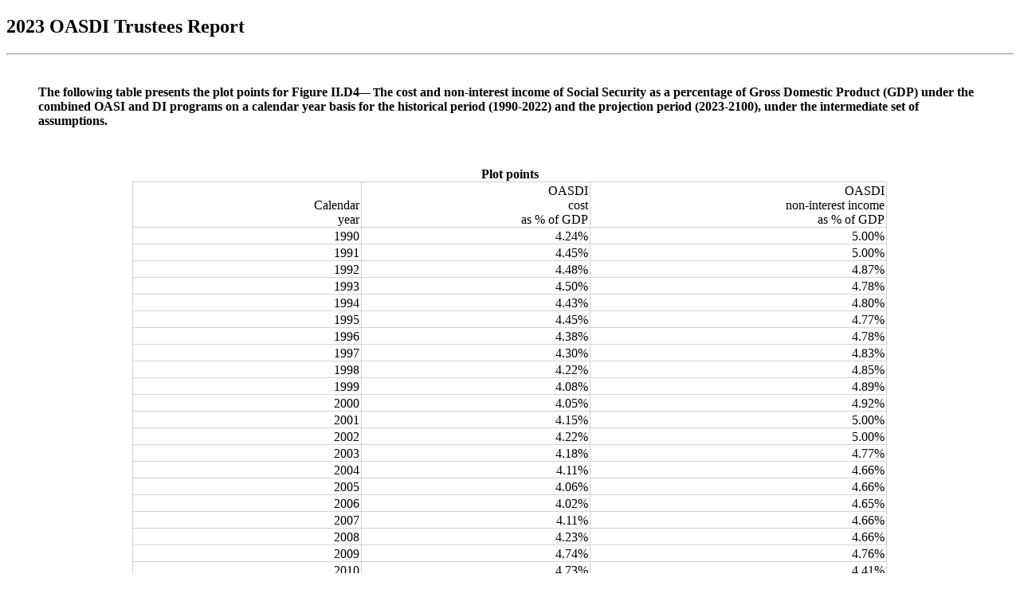

--- FILE ---
content_type: text/html; charset=UTF-8
request_url: https://www.ssa.gov/oact/TR/2023/LD_figIID4.html
body_size: 6880
content:
<?xml version="1.0" encoding="utf-8"?>
<!DOCTYPE html PUBLIC "-//W3C//DTD XHTML 1.0 Transitional//EN" "http://www.w3.org/TR/xhtml1/DTD/xhtml1-transitional.dtd">
<html xml:lang="en" lang="en" xmlns="http://www.w3.org/1999/xhtml">
  <head>
    <meta http-equiv="Content-Type" content="text/html;charset=utf-8" />
    <meta http-equiv="Content-Style-Type" content="text/css" />
    <!-- MOTW-DISABLED saved from url=(0014)about:internet -->
    <title>The following table presents the plot points for Figure II.D4— The cost and non-interest income of Social Security as a percentage of Gross Domestic Product (GDP) under the combined OASI and DI programs on a calendar year basis for the historical period (1990-2022) and the projection period (2023-2100), under the intermediate set of assumptions.</title>
    <link rel="StyleSheet" href="css/LD_figIID4.css" type="text/css" media="all" />
    <link rel="StyleSheet" href="css/webworks.css" type="text/css" media="all" />
  
<script>(window.BOOMR_mq=window.BOOMR_mq||[]).push(["addVar",{"rua.upush":"false","rua.cpush":"true","rua.upre":"false","rua.cpre":"false","rua.uprl":"false","rua.cprl":"false","rua.cprf":"false","rua.trans":"SJ-2ab8687f-2871-45bc-a303-b07e3cd8cd03","rua.cook":"false","rua.ims":"false","rua.ufprl":"false","rua.cfprl":"true","rua.isuxp":"false","rua.texp":"norulematch","rua.ceh":"false","rua.ueh":"false","rua.ieh.st":"0"}]);</script>
                              <script>!function(e){var n="https://s.go-mpulse.net/boomerang/";if("False"=="True")e.BOOMR_config=e.BOOMR_config||{},e.BOOMR_config.PageParams=e.BOOMR_config.PageParams||{},e.BOOMR_config.PageParams.pci=!0,n="https://s2.go-mpulse.net/boomerang/";if(window.BOOMR_API_key="LERZW-HECFS-R8H4E-23UQ7-ERMQB",function(){function e(){if(!o){var e=document.createElement("script");e.id="boomr-scr-as",e.src=window.BOOMR.url,e.async=!0,i.parentNode.appendChild(e),o=!0}}function t(e){o=!0;var n,t,a,r,d=document,O=window;if(window.BOOMR.snippetMethod=e?"if":"i",t=function(e,n){var t=d.createElement("script");t.id=n||"boomr-if-as",t.src=window.BOOMR.url,BOOMR_lstart=(new Date).getTime(),e=e||d.body,e.appendChild(t)},!window.addEventListener&&window.attachEvent&&navigator.userAgent.match(/MSIE [67]\./))return window.BOOMR.snippetMethod="s",void t(i.parentNode,"boomr-async");a=document.createElement("IFRAME"),a.src="about:blank",a.title="",a.role="presentation",a.loading="eager",r=(a.frameElement||a).style,r.width=0,r.height=0,r.border=0,r.display="none",i.parentNode.appendChild(a);try{O=a.contentWindow,d=O.document.open()}catch(_){n=document.domain,a.src="javascript:var d=document.open();d.domain='"+n+"';void(0);",O=a.contentWindow,d=O.document.open()}if(n)d._boomrl=function(){this.domain=n,t()},d.write("<bo"+"dy onload='document._boomrl();'>");else if(O._boomrl=function(){t()},O.addEventListener)O.addEventListener("load",O._boomrl,!1);else if(O.attachEvent)O.attachEvent("onload",O._boomrl);d.close()}function a(e){window.BOOMR_onload=e&&e.timeStamp||(new Date).getTime()}if(!window.BOOMR||!window.BOOMR.version&&!window.BOOMR.snippetExecuted){window.BOOMR=window.BOOMR||{},window.BOOMR.snippetStart=(new Date).getTime(),window.BOOMR.snippetExecuted=!0,window.BOOMR.snippetVersion=12,window.BOOMR.url=n+"LERZW-HECFS-R8H4E-23UQ7-ERMQB";var i=document.currentScript||document.getElementsByTagName("script")[0],o=!1,r=document.createElement("link");if(r.relList&&"function"==typeof r.relList.supports&&r.relList.supports("preload")&&"as"in r)window.BOOMR.snippetMethod="p",r.href=window.BOOMR.url,r.rel="preload",r.as="script",r.addEventListener("load",e),r.addEventListener("error",function(){t(!0)}),setTimeout(function(){if(!o)t(!0)},3e3),BOOMR_lstart=(new Date).getTime(),i.parentNode.appendChild(r);else t(!1);if(window.addEventListener)window.addEventListener("load",a,!1);else if(window.attachEvent)window.attachEvent("onload",a)}}(),"".length>0)if(e&&"performance"in e&&e.performance&&"function"==typeof e.performance.setResourceTimingBufferSize)e.performance.setResourceTimingBufferSize();!function(){if(BOOMR=e.BOOMR||{},BOOMR.plugins=BOOMR.plugins||{},!BOOMR.plugins.AK){var n="true"=="true"?1:0,t="",a="cj2w6byx2w5m42klv2ya-f-8d407199c-clientnsv4-s.akamaihd.net",i="false"=="true"?2:1,o={"ak.v":"39","ak.cp":"1204614","ak.ai":parseInt("728289",10),"ak.ol":"0","ak.cr":9,"ak.ipv":4,"ak.proto":"h2","ak.rid":"546353cd","ak.r":51095,"ak.a2":n,"ak.m":"dsca","ak.n":"essl","ak.bpcip":"18.117.111.0","ak.cport":60502,"ak.gh":"23.215.214.238","ak.quicv":"","ak.tlsv":"tls1.3","ak.0rtt":"","ak.0rtt.ed":"","ak.csrc":"-","ak.acc":"","ak.t":"1766567600","ak.ak":"hOBiQwZUYzCg5VSAfCLimQ==pkvHvI18dSRbuz63nSnsccNU3CLEHP3VXzU1qti5sSC4AdqR1UOAe8jlPrfVJRK9IjS9ay/ETmuszNeBiPw4oYPW900vd+STlJPoFCxYui5r/dOiJ3zeN8mqV7QBhtpDJAqWqr3ppY11mMdBVdGdZ5SYDj8jhmgZaBfwJ4ADnDXKHvhZLSk72bfqkxTgkCq6rUS0oi3sRiu0FKpbz/vda7Gg/H0W4O/1RU1iIXCB/moVXlNyfxeO8oai73Y/xrRnhOWf+fWjNJRByOdczRHeYXt8ONdPB0dciSifoXmYc2sVcLuZynoEp3xRyQKISMOBEZzyK8qVEJW32p0Z+tos0LCwpUEW/E+ElPrxuR3yRxF5KfoZNr0XCgcHwZIjVApNQ8pj8e2QPBvTMS8ZMo86gPWwXsIDsbs97KLYPW+3nyY=","ak.pv":"121","ak.dpoabenc":"","ak.tf":i};if(""!==t)o["ak.ruds"]=t;var r={i:!1,av:function(n){var t="http.initiator";if(n&&(!n[t]||"spa_hard"===n[t]))o["ak.feo"]=void 0!==e.aFeoApplied?1:0,BOOMR.addVar(o)},rv:function(){var e=["ak.bpcip","ak.cport","ak.cr","ak.csrc","ak.gh","ak.ipv","ak.m","ak.n","ak.ol","ak.proto","ak.quicv","ak.tlsv","ak.0rtt","ak.0rtt.ed","ak.r","ak.acc","ak.t","ak.tf"];BOOMR.removeVar(e)}};BOOMR.plugins.AK={akVars:o,akDNSPreFetchDomain:a,init:function(){if(!r.i){var e=BOOMR.subscribe;e("before_beacon",r.av,null,null),e("onbeacon",r.rv,null,null),r.i=!0}return this},is_complete:function(){return!0}}}}()}(window);</script></head>
  <title>The following table presents the plot points for Figure II.D4— The cost and non-interest income of Social Security as a percentage of Gross Domestic Product (GDP) under the combined OASI and DI programs on a calendar year basis for the historical period (1990-2022) and the projection period (2023-2100), under the intermediate set of assumptions.</title>
  <body style="">
    <h2 class="pHeading1">2023 OASDI Trustees Report </h2>
    <div style="float: right; height: 1px;"><a href="#446003"><img src="images/blank.gif" height="0" width="0" border="0" alt="skip to main content" /></a></div>
   
    <hr align="left" />
    <blockquote>
      <div class="TableAnchor"><a name="446003"></a></div>
      <div class="Heading2"><a name="446007">&nbsp;</a></div>
      <div class="Heading2"><a name="446021">The following table presents the plot points for Figure II.D4</a><span style="font-size: 10.5pt">— T</span>he cost and non-interest income of Social Security as a percentage of Gross Domestic Product (GDP) under the combined OASI and DI programs on a calendar year basis for the historical period (1990-2022) and the projection period (2023-2100), under the intermediate set of assumptions.</div>
      <div class="Body"><a name="436981">&nbsp;</a></div>
      <table class="Format_A" cellspacing="0" summary="">
        <caption>
          <div class="TableTitle"><a name="444857">Plot points</a></div>
        </caption>
        <tr>
          <th style="background-color: #FFFFFF; border-bottom-color: LightGrey; border-bottom-width: thin; border-left-color: LightGrey; border-left-style: solid; border-left-width: thin; border-right-color: LightGrey; border-right-style: solid; border-right-width: thin; border-top-color: LightGrey; border-top-style: solid; border-top-width: thin; padding-bottom: 0pt; padding-left: 2pt; padding-right: 2pt; padding-top: 2pt; vertical-align: bottom; width: 30.3%">
            <div class="CellHeadingR"><a name="444863">Calendar<br />year</a></div>
          </th>
          <th style="background-color: #FFFFFF; border-bottom-color: LightGrey; border-bottom-width: thin; border-left-color: LightGrey; border-left-style: solid; border-left-width: thin; border-right-color: LightGrey; border-right-style: solid; border-right-width: thin; border-top-color: LightGrey; border-top-style: solid; border-top-width: thin; padding-bottom: 0pt; padding-left: 2pt; padding-right: 2pt; padding-top: 2pt; vertical-align: bottom; width: 30.3%">
            <div class="CellHeadingR"><a name="444865">OASDI <br />cost <br />as % of  GDP</a></div>
          </th>
          <th style="background-color: #FFFFFF; border-bottom-color: LightGrey; border-bottom-width: thin; border-left-color: LightGrey; border-left-style: solid; border-left-width: thin; border-right-color: LightGrey; border-right-style: solid; border-right-width: thin; border-top-color: LightGrey; border-top-style: solid; border-top-width: thin; padding-bottom: 0pt; padding-left: 2pt; padding-right: 2pt; padding-top: 2pt; vertical-align: bottom; width: 39.2%">
            <div class="CellHeadingR"><a name="444867">OASDI<br /> non-interest income <br />as % of  GDP</a></div>
          </th>
        </tr>
        <tr>
          <td style="border-bottom-color: LightGrey; border-bottom-style: solid; border-bottom-width: thin; border-left-color: LightGrey; border-left-style: solid; border-left-width: thin; border-right-color: LightGrey; border-right-style: solid; border-right-width: thin; border-top-color: LightGrey; border-top-style: solid; border-top-width: thin; padding-bottom: 0pt; padding-left: 2pt; padding-right: 2pt; padding-top: 2pt; vertical-align: bottom">
            <div class="CellBody"><a name="444869">1990</a></div>
          </td>
          <td style="border-bottom-color: LightGrey; border-bottom-style: solid; border-bottom-width: thin; border-left-color: LightGrey; border-left-style: solid; border-left-width: thin; border-right-color: LightGrey; border-right-style: solid; border-right-width: thin; border-top-color: LightGrey; border-top-style: solid; border-top-width: thin; padding-bottom: 0pt; padding-left: 2pt; padding-right: 2pt; padding-top: 2pt; vertical-align: bottom">
            <div class="CellBody"><a name="455686">4.24%</a></div>
          </td>
          <td style="border-bottom-color: LightGrey; border-bottom-style: solid; border-bottom-width: thin; border-left-color: LightGrey; border-left-style: solid; border-left-width: thin; border-right-color: LightGrey; border-right-style: solid; border-right-width: thin; border-top-color: LightGrey; border-top-style: solid; border-top-width: thin; padding-bottom: 0pt; padding-left: 2pt; padding-right: 2pt; padding-top: 2pt; vertical-align: bottom">
            <div class="CellBody"><a name="455462">5.00%</a></div>
          </td>
        </tr>
        <tr>
          <td style="border-bottom-color: LightGrey; border-bottom-style: solid; border-bottom-width: thin; border-left-color: LightGrey; border-left-style: solid; border-left-width: thin; border-right-color: LightGrey; border-right-style: solid; border-right-width: thin; border-top-color: LightGrey; border-top-style: solid; border-top-width: thin; padding-bottom: 0pt; padding-left: 2pt; padding-right: 2pt; padding-top: 2pt; vertical-align: bottom">
            <div class="CellBody"><a name="444875">1991</a></div>
          </td>
          <td style="border-bottom-color: LightGrey; border-bottom-style: solid; border-bottom-width: thin; border-left-color: LightGrey; border-left-style: solid; border-left-width: thin; border-right-color: LightGrey; border-right-style: solid; border-right-width: thin; border-top-color: LightGrey; border-top-style: solid; border-top-width: thin; padding-bottom: 0pt; padding-left: 2pt; padding-right: 2pt; padding-top: 2pt; vertical-align: bottom">
            <div class="CellBody"><a name="455688">4.45%</a></div>
          </td>
          <td style="border-bottom-color: LightGrey; border-bottom-style: solid; border-bottom-width: thin; border-left-color: LightGrey; border-left-style: solid; border-left-width: thin; border-right-color: LightGrey; border-right-style: solid; border-right-width: thin; border-top-color: LightGrey; border-top-style: solid; border-top-width: thin; padding-bottom: 0pt; padding-left: 2pt; padding-right: 2pt; padding-top: 2pt; vertical-align: bottom">
            <div class="CellBody"><a name="455464">5.00%</a></div>
          </td>
        </tr>
        <tr>
          <td style="border-bottom-color: LightGrey; border-bottom-style: solid; border-bottom-width: thin; border-left-color: LightGrey; border-left-style: solid; border-left-width: thin; border-right-color: LightGrey; border-right-style: solid; border-right-width: thin; border-top-color: LightGrey; border-top-style: solid; border-top-width: thin; padding-bottom: 0pt; padding-left: 2pt; padding-right: 2pt; padding-top: 2pt; vertical-align: bottom">
            <div class="CellBody"><a name="444881">1992</a></div>
          </td>
          <td style="border-bottom-color: LightGrey; border-bottom-style: solid; border-bottom-width: thin; border-left-color: LightGrey; border-left-style: solid; border-left-width: thin; border-right-color: LightGrey; border-right-style: solid; border-right-width: thin; border-top-color: LightGrey; border-top-style: solid; border-top-width: thin; padding-bottom: 0pt; padding-left: 2pt; padding-right: 2pt; padding-top: 2pt; vertical-align: bottom">
            <div class="CellBody"><a name="455690">4.48%</a></div>
          </td>
          <td style="border-bottom-color: LightGrey; border-bottom-style: solid; border-bottom-width: thin; border-left-color: LightGrey; border-left-style: solid; border-left-width: thin; border-right-color: LightGrey; border-right-style: solid; border-right-width: thin; border-top-color: LightGrey; border-top-style: solid; border-top-width: thin; padding-bottom: 0pt; padding-left: 2pt; padding-right: 2pt; padding-top: 2pt; vertical-align: bottom">
            <div class="CellBody"><a name="455466">4.87%</a></div>
          </td>
        </tr>
        <tr>
          <td style="border-bottom-color: LightGrey; border-bottom-style: solid; border-bottom-width: thin; border-left-color: LightGrey; border-left-style: solid; border-left-width: thin; border-right-color: LightGrey; border-right-style: solid; border-right-width: thin; border-top-color: LightGrey; border-top-style: solid; border-top-width: thin; padding-bottom: 0pt; padding-left: 2pt; padding-right: 2pt; padding-top: 2pt; vertical-align: bottom">
            <div class="CellBody"><a name="444887">1993</a></div>
          </td>
          <td style="border-bottom-color: LightGrey; border-bottom-style: solid; border-bottom-width: thin; border-left-color: LightGrey; border-left-style: solid; border-left-width: thin; border-right-color: LightGrey; border-right-style: solid; border-right-width: thin; border-top-color: LightGrey; border-top-style: solid; border-top-width: thin; padding-bottom: 0pt; padding-left: 2pt; padding-right: 2pt; padding-top: 2pt; vertical-align: bottom">
            <div class="CellBody"><a name="455692">4.50%</a></div>
          </td>
          <td style="border-bottom-color: LightGrey; border-bottom-style: solid; border-bottom-width: thin; border-left-color: LightGrey; border-left-style: solid; border-left-width: thin; border-right-color: LightGrey; border-right-style: solid; border-right-width: thin; border-top-color: LightGrey; border-top-style: solid; border-top-width: thin; padding-bottom: 0pt; padding-left: 2pt; padding-right: 2pt; padding-top: 2pt; vertical-align: bottom">
            <div class="CellBody"><a name="455468">4.78%</a></div>
          </td>
        </tr>
        <tr>
          <td style="border-bottom-color: LightGrey; border-bottom-style: solid; border-bottom-width: thin; border-left-color: LightGrey; border-left-style: solid; border-left-width: thin; border-right-color: LightGrey; border-right-style: solid; border-right-width: thin; border-top-color: LightGrey; border-top-style: solid; border-top-width: thin; padding-bottom: 0pt; padding-left: 2pt; padding-right: 2pt; padding-top: 2pt; vertical-align: bottom">
            <div class="CellBody"><a name="444893">1994</a></div>
          </td>
          <td style="border-bottom-color: LightGrey; border-bottom-style: solid; border-bottom-width: thin; border-left-color: LightGrey; border-left-style: solid; border-left-width: thin; border-right-color: LightGrey; border-right-style: solid; border-right-width: thin; border-top-color: LightGrey; border-top-style: solid; border-top-width: thin; padding-bottom: 0pt; padding-left: 2pt; padding-right: 2pt; padding-top: 2pt; vertical-align: bottom">
            <div class="CellBody"><a name="455694">4.43%</a></div>
          </td>
          <td style="border-bottom-color: LightGrey; border-bottom-style: solid; border-bottom-width: thin; border-left-color: LightGrey; border-left-style: solid; border-left-width: thin; border-right-color: LightGrey; border-right-style: solid; border-right-width: thin; border-top-color: LightGrey; border-top-style: solid; border-top-width: thin; padding-bottom: 0pt; padding-left: 2pt; padding-right: 2pt; padding-top: 2pt; vertical-align: bottom">
            <div class="CellBody"><a name="455470">4.80%</a></div>
          </td>
        </tr>
        <tr>
          <td style="border-bottom-color: LightGrey; border-bottom-style: solid; border-bottom-width: thin; border-left-color: LightGrey; border-left-style: solid; border-left-width: thin; border-right-color: LightGrey; border-right-style: solid; border-right-width: thin; border-top-color: LightGrey; border-top-style: solid; border-top-width: thin; padding-bottom: 0pt; padding-left: 2pt; padding-right: 2pt; padding-top: 2pt; vertical-align: bottom">
            <div class="CellBody"><a name="444899">1995</a></div>
          </td>
          <td style="border-bottom-color: LightGrey; border-bottom-style: solid; border-bottom-width: thin; border-left-color: LightGrey; border-left-style: solid; border-left-width: thin; border-right-color: LightGrey; border-right-style: solid; border-right-width: thin; border-top-color: LightGrey; border-top-style: solid; border-top-width: thin; padding-bottom: 0pt; padding-left: 2pt; padding-right: 2pt; padding-top: 2pt; vertical-align: bottom">
            <div class="CellBody"><a name="455696">4.45%</a></div>
          </td>
          <td style="border-bottom-color: LightGrey; border-bottom-style: solid; border-bottom-width: thin; border-left-color: LightGrey; border-left-style: solid; border-left-width: thin; border-right-color: LightGrey; border-right-style: solid; border-right-width: thin; border-top-color: LightGrey; border-top-style: solid; border-top-width: thin; padding-bottom: 0pt; padding-left: 2pt; padding-right: 2pt; padding-top: 2pt; vertical-align: bottom">
            <div class="CellBody"><a name="455472">4.77%</a></div>
          </td>
        </tr>
        <tr>
          <td style="border-bottom-color: LightGrey; border-bottom-style: solid; border-bottom-width: thin; border-left-color: LightGrey; border-left-style: solid; border-left-width: thin; border-right-color: LightGrey; border-right-style: solid; border-right-width: thin; border-top-color: LightGrey; border-top-style: solid; border-top-width: thin; padding-bottom: 0pt; padding-left: 2pt; padding-right: 2pt; padding-top: 2pt; vertical-align: bottom">
            <div class="CellBody"><a name="444905">1996</a></div>
          </td>
          <td style="border-bottom-color: LightGrey; border-bottom-style: solid; border-bottom-width: thin; border-left-color: LightGrey; border-left-style: solid; border-left-width: thin; border-right-color: LightGrey; border-right-style: solid; border-right-width: thin; border-top-color: LightGrey; border-top-style: solid; border-top-width: thin; padding-bottom: 0pt; padding-left: 2pt; padding-right: 2pt; padding-top: 2pt; vertical-align: bottom">
            <div class="CellBody"><a name="455698">4.38%</a></div>
          </td>
          <td style="border-bottom-color: LightGrey; border-bottom-style: solid; border-bottom-width: thin; border-left-color: LightGrey; border-left-style: solid; border-left-width: thin; border-right-color: LightGrey; border-right-style: solid; border-right-width: thin; border-top-color: LightGrey; border-top-style: solid; border-top-width: thin; padding-bottom: 0pt; padding-left: 2pt; padding-right: 2pt; padding-top: 2pt; vertical-align: bottom">
            <div class="CellBody"><a name="455474">4.78%</a></div>
          </td>
        </tr>
        <tr>
          <td style="border-bottom-color: LightGrey; border-bottom-style: solid; border-bottom-width: thin; border-left-color: LightGrey; border-left-style: solid; border-left-width: thin; border-right-color: LightGrey; border-right-style: solid; border-right-width: thin; border-top-color: LightGrey; border-top-style: solid; border-top-width: thin; padding-bottom: 0pt; padding-left: 2pt; padding-right: 2pt; padding-top: 2pt; vertical-align: bottom">
            <div class="CellBody"><a name="444911">1997</a></div>
          </td>
          <td style="border-bottom-color: LightGrey; border-bottom-style: solid; border-bottom-width: thin; border-left-color: LightGrey; border-left-style: solid; border-left-width: thin; border-right-color: LightGrey; border-right-style: solid; border-right-width: thin; border-top-color: LightGrey; border-top-style: solid; border-top-width: thin; padding-bottom: 0pt; padding-left: 2pt; padding-right: 2pt; padding-top: 2pt; vertical-align: bottom">
            <div class="CellBody"><a name="455700">4.30%</a></div>
          </td>
          <td style="border-bottom-color: LightGrey; border-bottom-style: solid; border-bottom-width: thin; border-left-color: LightGrey; border-left-style: solid; border-left-width: thin; border-right-color: LightGrey; border-right-style: solid; border-right-width: thin; border-top-color: LightGrey; border-top-style: solid; border-top-width: thin; padding-bottom: 0pt; padding-left: 2pt; padding-right: 2pt; padding-top: 2pt; vertical-align: bottom">
            <div class="CellBody"><a name="455476">4.83%</a></div>
          </td>
        </tr>
        <tr>
          <td style="border-bottom-color: LightGrey; border-bottom-style: solid; border-bottom-width: thin; border-left-color: LightGrey; border-left-style: solid; border-left-width: thin; border-right-color: LightGrey; border-right-style: solid; border-right-width: thin; border-top-color: LightGrey; border-top-style: solid; border-top-width: thin; padding-bottom: 0pt; padding-left: 2pt; padding-right: 2pt; padding-top: 2pt; vertical-align: bottom">
            <div class="CellBody"><a name="444917">1998</a></div>
          </td>
          <td style="border-bottom-color: LightGrey; border-bottom-style: solid; border-bottom-width: thin; border-left-color: LightGrey; border-left-style: solid; border-left-width: thin; border-right-color: LightGrey; border-right-style: solid; border-right-width: thin; border-top-color: LightGrey; border-top-style: solid; border-top-width: thin; padding-bottom: 0pt; padding-left: 2pt; padding-right: 2pt; padding-top: 2pt; vertical-align: bottom">
            <div class="CellBody"><a name="455702">4.22%</a></div>
          </td>
          <td style="border-bottom-color: LightGrey; border-bottom-style: solid; border-bottom-width: thin; border-left-color: LightGrey; border-left-style: solid; border-left-width: thin; border-right-color: LightGrey; border-right-style: solid; border-right-width: thin; border-top-color: LightGrey; border-top-style: solid; border-top-width: thin; padding-bottom: 0pt; padding-left: 2pt; padding-right: 2pt; padding-top: 2pt; vertical-align: bottom">
            <div class="CellBody"><a name="455478">4.85%</a></div>
          </td>
        </tr>
        <tr>
          <td style="border-bottom-color: LightGrey; border-bottom-style: solid; border-bottom-width: thin; border-left-color: LightGrey; border-left-style: solid; border-left-width: thin; border-right-color: LightGrey; border-right-style: solid; border-right-width: thin; border-top-color: LightGrey; border-top-style: solid; border-top-width: thin; padding-bottom: 0pt; padding-left: 2pt; padding-right: 2pt; padding-top: 2pt; vertical-align: bottom">
            <div class="CellBody"><a name="444923">1999</a></div>
          </td>
          <td style="border-bottom-color: LightGrey; border-bottom-style: solid; border-bottom-width: thin; border-left-color: LightGrey; border-left-style: solid; border-left-width: thin; border-right-color: LightGrey; border-right-style: solid; border-right-width: thin; border-top-color: LightGrey; border-top-style: solid; border-top-width: thin; padding-bottom: 0pt; padding-left: 2pt; padding-right: 2pt; padding-top: 2pt; vertical-align: bottom">
            <div class="CellBody"><a name="455704">4.08%</a></div>
          </td>
          <td style="border-bottom-color: LightGrey; border-bottom-style: solid; border-bottom-width: thin; border-left-color: LightGrey; border-left-style: solid; border-left-width: thin; border-right-color: LightGrey; border-right-style: solid; border-right-width: thin; border-top-color: LightGrey; border-top-style: solid; border-top-width: thin; padding-bottom: 0pt; padding-left: 2pt; padding-right: 2pt; padding-top: 2pt; vertical-align: bottom">
            <div class="CellBody"><a name="455480">4.89%</a></div>
          </td>
        </tr>
        <tr>
          <td style="border-bottom-color: LightGrey; border-bottom-style: solid; border-bottom-width: thin; border-left-color: LightGrey; border-left-style: solid; border-left-width: thin; border-right-color: LightGrey; border-right-style: solid; border-right-width: thin; border-top-color: LightGrey; border-top-style: solid; border-top-width: thin; padding-bottom: 0pt; padding-left: 2pt; padding-right: 2pt; padding-top: 2pt; vertical-align: bottom">
            <div class="CellBody"><a name="444929">2000</a></div>
          </td>
          <td style="border-bottom-color: LightGrey; border-bottom-style: solid; border-bottom-width: thin; border-left-color: LightGrey; border-left-style: solid; border-left-width: thin; border-right-color: LightGrey; border-right-style: solid; border-right-width: thin; border-top-color: LightGrey; border-top-style: solid; border-top-width: thin; padding-bottom: 0pt; padding-left: 2pt; padding-right: 2pt; padding-top: 2pt; vertical-align: bottom">
            <div class="CellBody"><a name="455706">4.05%</a></div>
          </td>
          <td style="border-bottom-color: LightGrey; border-bottom-style: solid; border-bottom-width: thin; border-left-color: LightGrey; border-left-style: solid; border-left-width: thin; border-right-color: LightGrey; border-right-style: solid; border-right-width: thin; border-top-color: LightGrey; border-top-style: solid; border-top-width: thin; padding-bottom: 0pt; padding-left: 2pt; padding-right: 2pt; padding-top: 2pt; vertical-align: bottom">
            <div class="CellBody"><a name="455482">4.92%</a></div>
          </td>
        </tr>
        <tr>
          <td style="border-bottom-color: LightGrey; border-bottom-style: solid; border-bottom-width: thin; border-left-color: LightGrey; border-left-style: solid; border-left-width: thin; border-right-color: LightGrey; border-right-style: solid; border-right-width: thin; border-top-color: LightGrey; border-top-style: solid; border-top-width: thin; padding-bottom: 0pt; padding-left: 2pt; padding-right: 2pt; padding-top: 2pt; vertical-align: bottom">
            <div class="CellBody"><a name="444935">2001</a></div>
          </td>
          <td style="border-bottom-color: LightGrey; border-bottom-style: solid; border-bottom-width: thin; border-left-color: LightGrey; border-left-style: solid; border-left-width: thin; border-right-color: LightGrey; border-right-style: solid; border-right-width: thin; border-top-color: LightGrey; border-top-style: solid; border-top-width: thin; padding-bottom: 0pt; padding-left: 2pt; padding-right: 2pt; padding-top: 2pt; vertical-align: bottom">
            <div class="CellBody"><a name="455708">4.15%</a></div>
          </td>
          <td style="border-bottom-color: LightGrey; border-bottom-style: solid; border-bottom-width: thin; border-left-color: LightGrey; border-left-style: solid; border-left-width: thin; border-right-color: LightGrey; border-right-style: solid; border-right-width: thin; border-top-color: LightGrey; border-top-style: solid; border-top-width: thin; padding-bottom: 0pt; padding-left: 2pt; padding-right: 2pt; padding-top: 2pt; vertical-align: bottom">
            <div class="CellBody"><a name="455484">5.00%</a></div>
          </td>
        </tr>
        <tr>
          <td style="border-bottom-color: LightGrey; border-bottom-style: solid; border-bottom-width: thin; border-left-color: LightGrey; border-left-style: solid; border-left-width: thin; border-right-color: LightGrey; border-right-style: solid; border-right-width: thin; border-top-color: LightGrey; border-top-style: solid; border-top-width: thin; padding-bottom: 0pt; padding-left: 2pt; padding-right: 2pt; padding-top: 2pt; vertical-align: bottom">
            <div class="CellBody"><a name="444941">2002</a></div>
          </td>
          <td style="border-bottom-color: LightGrey; border-bottom-style: solid; border-bottom-width: thin; border-left-color: LightGrey; border-left-style: solid; border-left-width: thin; border-right-color: LightGrey; border-right-style: solid; border-right-width: thin; border-top-color: LightGrey; border-top-style: solid; border-top-width: thin; padding-bottom: 0pt; padding-left: 2pt; padding-right: 2pt; padding-top: 2pt; vertical-align: bottom">
            <div class="CellBody"><a name="455710">4.22%</a></div>
          </td>
          <td style="border-bottom-color: LightGrey; border-bottom-style: solid; border-bottom-width: thin; border-left-color: LightGrey; border-left-style: solid; border-left-width: thin; border-right-color: LightGrey; border-right-style: solid; border-right-width: thin; border-top-color: LightGrey; border-top-style: solid; border-top-width: thin; padding-bottom: 0pt; padding-left: 2pt; padding-right: 2pt; padding-top: 2pt; vertical-align: bottom">
            <div class="CellBody"><a name="455486">5.00%</a></div>
          </td>
        </tr>
        <tr>
          <td style="border-bottom-color: LightGrey; border-bottom-style: solid; border-bottom-width: thin; border-left-color: LightGrey; border-left-style: solid; border-left-width: thin; border-right-color: LightGrey; border-right-style: solid; border-right-width: thin; border-top-color: LightGrey; border-top-style: solid; border-top-width: thin; padding-bottom: 0pt; padding-left: 2pt; padding-right: 2pt; padding-top: 2pt; vertical-align: bottom">
            <div class="CellBody"><a name="444947">2003</a></div>
          </td>
          <td style="border-bottom-color: LightGrey; border-bottom-style: solid; border-bottom-width: thin; border-left-color: LightGrey; border-left-style: solid; border-left-width: thin; border-right-color: LightGrey; border-right-style: solid; border-right-width: thin; border-top-color: LightGrey; border-top-style: solid; border-top-width: thin; padding-bottom: 0pt; padding-left: 2pt; padding-right: 2pt; padding-top: 2pt; vertical-align: bottom">
            <div class="CellBody"><a name="455712">4.18%</a></div>
          </td>
          <td style="border-bottom-color: LightGrey; border-bottom-style: solid; border-bottom-width: thin; border-left-color: LightGrey; border-left-style: solid; border-left-width: thin; border-right-color: LightGrey; border-right-style: solid; border-right-width: thin; border-top-color: LightGrey; border-top-style: solid; border-top-width: thin; padding-bottom: 0pt; padding-left: 2pt; padding-right: 2pt; padding-top: 2pt; vertical-align: bottom">
            <div class="CellBody"><a name="455488">4.77%</a></div>
          </td>
        </tr>
        <tr>
          <td style="border-bottom-color: LightGrey; border-bottom-style: solid; border-bottom-width: thin; border-left-color: LightGrey; border-left-style: solid; border-left-width: thin; border-right-color: LightGrey; border-right-style: solid; border-right-width: thin; border-top-color: LightGrey; border-top-style: solid; border-top-width: thin; padding-bottom: 0pt; padding-left: 2pt; padding-right: 2pt; padding-top: 2pt; vertical-align: bottom">
            <div class="CellBody"><a name="444953">2004</a></div>
          </td>
          <td style="border-bottom-color: LightGrey; border-bottom-style: solid; border-bottom-width: thin; border-left-color: LightGrey; border-left-style: solid; border-left-width: thin; border-right-color: LightGrey; border-right-style: solid; border-right-width: thin; border-top-color: LightGrey; border-top-style: solid; border-top-width: thin; padding-bottom: 0pt; padding-left: 2pt; padding-right: 2pt; padding-top: 2pt; vertical-align: bottom">
            <div class="CellBody"><a name="455714">4.11%</a></div>
          </td>
          <td style="border-bottom-color: LightGrey; border-bottom-style: solid; border-bottom-width: thin; border-left-color: LightGrey; border-left-style: solid; border-left-width: thin; border-right-color: LightGrey; border-right-style: solid; border-right-width: thin; border-top-color: LightGrey; border-top-style: solid; border-top-width: thin; padding-bottom: 0pt; padding-left: 2pt; padding-right: 2pt; padding-top: 2pt; vertical-align: bottom">
            <div class="CellBody"><a name="455490">4.66%</a></div>
          </td>
        </tr>
        <tr>
          <td style="border-bottom-color: LightGrey; border-bottom-style: solid; border-bottom-width: thin; border-left-color: LightGrey; border-left-style: solid; border-left-width: thin; border-right-color: LightGrey; border-right-style: solid; border-right-width: thin; border-top-color: LightGrey; border-top-style: solid; border-top-width: thin; padding-bottom: 0pt; padding-left: 2pt; padding-right: 2pt; padding-top: 2pt; vertical-align: bottom">
            <div class="CellBody"><a name="444959">2005</a></div>
          </td>
          <td style="border-bottom-color: LightGrey; border-bottom-style: solid; border-bottom-width: thin; border-left-color: LightGrey; border-left-style: solid; border-left-width: thin; border-right-color: LightGrey; border-right-style: solid; border-right-width: thin; border-top-color: LightGrey; border-top-style: solid; border-top-width: thin; padding-bottom: 0pt; padding-left: 2pt; padding-right: 2pt; padding-top: 2pt; vertical-align: bottom">
            <div class="CellBody"><a name="455716">4.06%</a></div>
          </td>
          <td style="border-bottom-color: LightGrey; border-bottom-style: solid; border-bottom-width: thin; border-left-color: LightGrey; border-left-style: solid; border-left-width: thin; border-right-color: LightGrey; border-right-style: solid; border-right-width: thin; border-top-color: LightGrey; border-top-style: solid; border-top-width: thin; padding-bottom: 0pt; padding-left: 2pt; padding-right: 2pt; padding-top: 2pt; vertical-align: bottom">
            <div class="CellBody"><a name="455492">4.66%</a></div>
          </td>
        </tr>
        <tr>
          <td style="border-bottom-color: LightGrey; border-bottom-style: solid; border-bottom-width: thin; border-left-color: LightGrey; border-left-style: solid; border-left-width: thin; border-right-color: LightGrey; border-right-style: solid; border-right-width: thin; border-top-color: LightGrey; border-top-style: solid; border-top-width: thin; padding-bottom: 0pt; padding-left: 2pt; padding-right: 2pt; padding-top: 2pt; vertical-align: bottom">
            <div class="CellBody"><a name="444965">2006</a></div>
          </td>
          <td style="border-bottom-color: LightGrey; border-bottom-style: solid; border-bottom-width: thin; border-left-color: LightGrey; border-left-style: solid; border-left-width: thin; border-right-color: LightGrey; border-right-style: solid; border-right-width: thin; border-top-color: LightGrey; border-top-style: solid; border-top-width: thin; padding-bottom: 0pt; padding-left: 2pt; padding-right: 2pt; padding-top: 2pt; vertical-align: bottom">
            <div class="CellBody"><a name="455718">4.02%</a></div>
          </td>
          <td style="border-bottom-color: LightGrey; border-bottom-style: solid; border-bottom-width: thin; border-left-color: LightGrey; border-left-style: solid; border-left-width: thin; border-right-color: LightGrey; border-right-style: solid; border-right-width: thin; border-top-color: LightGrey; border-top-style: solid; border-top-width: thin; padding-bottom: 0pt; padding-left: 2pt; padding-right: 2pt; padding-top: 2pt; vertical-align: bottom">
            <div class="CellBody"><a name="455494">4.65%</a></div>
          </td>
        </tr>
        <tr>
          <td style="border-bottom-color: LightGrey; border-bottom-style: solid; border-bottom-width: thin; border-left-color: LightGrey; border-left-style: solid; border-left-width: thin; border-right-color: LightGrey; border-right-style: solid; border-right-width: thin; border-top-color: LightGrey; border-top-style: solid; border-top-width: thin; padding-bottom: 0pt; padding-left: 2pt; padding-right: 2pt; padding-top: 2pt; vertical-align: bottom">
            <div class="CellBody"><a name="444971">2007</a></div>
          </td>
          <td style="border-bottom-color: LightGrey; border-bottom-style: solid; border-bottom-width: thin; border-left-color: LightGrey; border-left-style: solid; border-left-width: thin; border-right-color: LightGrey; border-right-style: solid; border-right-width: thin; border-top-color: LightGrey; border-top-style: solid; border-top-width: thin; padding-bottom: 0pt; padding-left: 2pt; padding-right: 2pt; padding-top: 2pt; vertical-align: bottom">
            <div class="CellBody"><a name="455720">4.11%</a></div>
          </td>
          <td style="border-bottom-color: LightGrey; border-bottom-style: solid; border-bottom-width: thin; border-left-color: LightGrey; border-left-style: solid; border-left-width: thin; border-right-color: LightGrey; border-right-style: solid; border-right-width: thin; border-top-color: LightGrey; border-top-style: solid; border-top-width: thin; padding-bottom: 0pt; padding-left: 2pt; padding-right: 2pt; padding-top: 2pt; vertical-align: bottom">
            <div class="CellBody"><a name="455496">4.66%</a></div>
          </td>
        </tr>
        <tr>
          <td style="border-bottom-color: LightGrey; border-bottom-style: solid; border-bottom-width: thin; border-left-color: LightGrey; border-left-style: solid; border-left-width: thin; border-right-color: LightGrey; border-right-style: solid; border-right-width: thin; border-top-color: LightGrey; border-top-style: solid; border-top-width: thin; padding-bottom: 0pt; padding-left: 2pt; padding-right: 2pt; padding-top: 2pt; vertical-align: bottom">
            <div class="CellBody"><a name="444977">2008</a></div>
          </td>
          <td style="border-bottom-color: LightGrey; border-bottom-style: solid; border-bottom-width: thin; border-left-color: LightGrey; border-left-style: solid; border-left-width: thin; border-right-color: LightGrey; border-right-style: solid; border-right-width: thin; border-top-color: LightGrey; border-top-style: solid; border-top-width: thin; padding-bottom: 0pt; padding-left: 2pt; padding-right: 2pt; padding-top: 2pt; vertical-align: bottom">
            <div class="CellBody"><a name="455722">4.23%</a></div>
          </td>
          <td style="border-bottom-color: LightGrey; border-bottom-style: solid; border-bottom-width: thin; border-left-color: LightGrey; border-left-style: solid; border-left-width: thin; border-right-color: LightGrey; border-right-style: solid; border-right-width: thin; border-top-color: LightGrey; border-top-style: solid; border-top-width: thin; padding-bottom: 0pt; padding-left: 2pt; padding-right: 2pt; padding-top: 2pt; vertical-align: bottom">
            <div class="CellBody"><a name="455498">4.66%</a></div>
          </td>
        </tr>
        <tr>
          <td style="border-bottom-color: LightGrey; border-bottom-style: solid; border-bottom-width: thin; border-left-color: LightGrey; border-left-style: solid; border-left-width: thin; border-right-color: LightGrey; border-right-style: solid; border-right-width: thin; border-top-color: LightGrey; border-top-style: solid; border-top-width: thin; padding-bottom: 0pt; padding-left: 2pt; padding-right: 2pt; padding-top: 2pt; vertical-align: bottom">
            <div class="CellBody"><a name="444983">2009</a></div>
          </td>
          <td style="border-bottom-color: LightGrey; border-bottom-style: solid; border-bottom-width: thin; border-left-color: LightGrey; border-left-style: solid; border-left-width: thin; border-right-color: LightGrey; border-right-style: solid; border-right-width: thin; border-top-color: LightGrey; border-top-style: solid; border-top-width: thin; padding-bottom: 0pt; padding-left: 2pt; padding-right: 2pt; padding-top: 2pt; vertical-align: bottom">
            <div class="CellBody"><a name="455724">4.74%</a></div>
          </td>
          <td style="border-bottom-color: LightGrey; border-bottom-style: solid; border-bottom-width: thin; border-left-color: LightGrey; border-left-style: solid; border-left-width: thin; border-right-color: LightGrey; border-right-style: solid; border-right-width: thin; border-top-color: LightGrey; border-top-style: solid; border-top-width: thin; padding-bottom: 0pt; padding-left: 2pt; padding-right: 2pt; padding-top: 2pt; vertical-align: bottom">
            <div class="CellBody"><a name="455500">4.76%</a></div>
          </td>
        </tr>
        <tr>
          <td style="border-bottom-color: LightGrey; border-bottom-style: solid; border-bottom-width: thin; border-left-color: LightGrey; border-left-style: solid; border-left-width: thin; border-right-color: LightGrey; border-right-style: solid; border-right-width: thin; border-top-color: LightGrey; border-top-style: solid; border-top-width: thin; padding-bottom: 0pt; padding-left: 2pt; padding-right: 2pt; padding-top: 2pt; vertical-align: bottom">
            <div class="CellBody"><a name="444989">2010</a></div>
          </td>
          <td style="border-bottom-color: LightGrey; border-bottom-style: solid; border-bottom-width: thin; border-left-color: LightGrey; border-left-style: solid; border-left-width: thin; border-right-color: LightGrey; border-right-style: solid; border-right-width: thin; border-top-color: LightGrey; border-top-style: solid; border-top-width: thin; padding-bottom: 0pt; padding-left: 2pt; padding-right: 2pt; padding-top: 2pt; vertical-align: bottom">
            <div class="CellBody"><a name="455726">4.73%</a></div>
          </td>
          <td style="border-bottom-color: LightGrey; border-bottom-style: solid; border-bottom-width: thin; border-left-color: LightGrey; border-left-style: solid; border-left-width: thin; border-right-color: LightGrey; border-right-style: solid; border-right-width: thin; border-top-color: LightGrey; border-top-style: solid; border-top-width: thin; padding-bottom: 0pt; padding-left: 2pt; padding-right: 2pt; padding-top: 2pt; vertical-align: bottom">
            <div class="CellBody"><a name="455502">4.41%</a></div>
          </td>
        </tr>
        <tr>
          <td style="border-bottom-color: LightGrey; border-bottom-style: solid; border-bottom-width: thin; border-left-color: LightGrey; border-left-style: solid; border-left-width: thin; border-right-color: LightGrey; border-right-style: solid; border-right-width: thin; border-top-color: LightGrey; border-top-style: solid; border-top-width: thin; padding-bottom: 0pt; padding-left: 2pt; padding-right: 2pt; padding-top: 2pt; vertical-align: bottom">
            <div class="CellBody"><a name="444995">2011</a></div>
          </td>
          <td style="border-bottom-color: LightGrey; border-bottom-style: solid; border-bottom-width: thin; border-left-color: LightGrey; border-left-style: solid; border-left-width: thin; border-right-color: LightGrey; border-right-style: solid; border-right-width: thin; border-top-color: LightGrey; border-top-style: solid; border-top-width: thin; padding-bottom: 0pt; padding-left: 2pt; padding-right: 2pt; padding-top: 2pt; vertical-align: bottom">
            <div class="CellBody"><a name="455728">4.72%</a></div>
          </td>
          <td style="border-bottom-color: LightGrey; border-bottom-style: solid; border-bottom-width: thin; border-left-color: LightGrey; border-left-style: solid; border-left-width: thin; border-right-color: LightGrey; border-right-style: solid; border-right-width: thin; border-top-color: LightGrey; border-top-style: solid; border-top-width: thin; padding-bottom: 0pt; padding-left: 2pt; padding-right: 2pt; padding-top: 2pt; vertical-align: bottom">
            <div class="CellBody"><a name="455504">4.43%</a></div>
          </td>
        </tr>
        <tr>
          <td style="border-bottom-color: LightGrey; border-bottom-style: solid; border-bottom-width: thin; border-left-color: LightGrey; border-left-style: solid; border-left-width: thin; border-right-color: LightGrey; border-right-style: solid; border-right-width: thin; border-top-color: LightGrey; border-top-style: solid; border-top-width: thin; padding-bottom: 0pt; padding-left: 2pt; padding-right: 2pt; padding-top: 2pt; vertical-align: bottom">
            <div class="CellBody"><a name="445001">2012</a></div>
          </td>
          <td style="border-bottom-color: LightGrey; border-bottom-style: solid; border-bottom-width: thin; border-left-color: LightGrey; border-left-style: solid; border-left-width: thin; border-right-color: LightGrey; border-right-style: solid; border-right-width: thin; border-top-color: LightGrey; border-top-style: solid; border-top-width: thin; padding-bottom: 0pt; padding-left: 2pt; padding-right: 2pt; padding-top: 2pt; vertical-align: bottom">
            <div class="CellBody"><a name="455730">4.83%</a></div>
          </td>
          <td style="border-bottom-color: LightGrey; border-bottom-style: solid; border-bottom-width: thin; border-left-color: LightGrey; border-left-style: solid; border-left-width: thin; border-right-color: LightGrey; border-right-style: solid; border-right-width: thin; border-top-color: LightGrey; border-top-style: solid; border-top-width: thin; padding-bottom: 0pt; padding-left: 2pt; padding-right: 2pt; padding-top: 2pt; vertical-align: bottom">
            <div class="CellBody"><a name="455506">4.50%</a></div>
          </td>
        </tr>
        <tr>
          <td style="border-bottom-color: LightGrey; border-bottom-style: solid; border-bottom-width: thin; border-left-color: LightGrey; border-left-style: solid; border-left-width: thin; border-right-color: LightGrey; border-right-style: solid; border-right-width: thin; border-top-color: LightGrey; border-top-style: solid; border-top-width: thin; padding-bottom: 0pt; padding-left: 2pt; padding-right: 2pt; padding-top: 2pt; vertical-align: bottom">
            <div class="CellBody"><a name="445007">2013</a></div>
          </td>
          <td style="border-bottom-color: LightGrey; border-bottom-style: solid; border-bottom-width: thin; border-left-color: LightGrey; border-left-style: solid; border-left-width: thin; border-right-color: LightGrey; border-right-style: solid; border-right-width: thin; border-top-color: LightGrey; border-top-style: solid; border-top-width: thin; padding-bottom: 0pt; padding-left: 2pt; padding-right: 2pt; padding-top: 2pt; vertical-align: bottom">
            <div class="CellBody"><a name="455732">4.89%</a></div>
          </td>
          <td style="border-bottom-color: LightGrey; border-bottom-style: solid; border-bottom-width: thin; border-left-color: LightGrey; border-left-style: solid; border-left-width: thin; border-right-color: LightGrey; border-right-style: solid; border-right-width: thin; border-top-color: LightGrey; border-top-style: solid; border-top-width: thin; padding-bottom: 0pt; padding-left: 2pt; padding-right: 2pt; padding-top: 2pt; vertical-align: bottom">
            <div class="CellBody"><a name="455508">4.47%</a></div>
          </td>
        </tr>
        <tr>
          <td style="border-bottom-color: LightGrey; border-bottom-style: solid; border-bottom-width: thin; border-left-color: LightGrey; border-left-style: solid; border-left-width: thin; border-right-color: LightGrey; border-right-style: solid; border-right-width: thin; border-top-color: LightGrey; border-top-style: solid; border-top-width: thin; padding-bottom: 0pt; padding-left: 2pt; padding-right: 2pt; padding-top: 2pt; vertical-align: bottom">
            <div class="CellBody"><a name="445013">2014</a></div>
          </td>
          <td style="border-bottom-color: LightGrey; border-bottom-style: solid; border-bottom-width: thin; border-left-color: LightGrey; border-left-style: solid; border-left-width: thin; border-right-color: LightGrey; border-right-style: solid; border-right-width: thin; border-top-color: LightGrey; border-top-style: solid; border-top-width: thin; padding-bottom: 0pt; padding-left: 2pt; padding-right: 2pt; padding-top: 2pt; vertical-align: bottom">
            <div class="CellBody"><a name="455734">4.90%</a></div>
          </td>
          <td style="border-bottom-color: LightGrey; border-bottom-style: solid; border-bottom-width: thin; border-left-color: LightGrey; border-left-style: solid; border-left-width: thin; border-right-color: LightGrey; border-right-style: solid; border-right-width: thin; border-top-color: LightGrey; border-top-style: solid; border-top-width: thin; padding-bottom: 0pt; padding-left: 2pt; padding-right: 2pt; padding-top: 2pt; vertical-align: bottom">
            <div class="CellBody"><a name="455510">4.48%</a></div>
          </td>
        </tr>
        <tr>
          <td style="border-bottom-color: LightGrey; border-bottom-style: solid; border-bottom-width: thin; border-left-color: LightGrey; border-left-style: solid; border-left-width: thin; border-right-color: LightGrey; border-right-style: solid; border-right-width: thin; border-top-color: LightGrey; border-top-style: solid; border-top-width: thin; padding-bottom: 0pt; padding-left: 2pt; padding-right: 2pt; padding-top: 2pt; vertical-align: bottom">
            <div class="CellBody"><a name="445019">2015</a></div>
          </td>
          <td style="border-bottom-color: LightGrey; border-bottom-style: solid; border-bottom-width: thin; border-left-color: LightGrey; border-left-style: solid; border-left-width: thin; border-right-color: LightGrey; border-right-style: solid; border-right-width: thin; border-top-color: LightGrey; border-top-style: solid; border-top-width: thin; padding-bottom: 0pt; padding-left: 2pt; padding-right: 2pt; padding-top: 2pt; vertical-align: bottom">
            <div class="CellBody"><a name="455736">4.93%</a></div>
          </td>
          <td style="border-bottom-color: LightGrey; border-bottom-style: solid; border-bottom-width: thin; border-left-color: LightGrey; border-left-style: solid; border-left-width: thin; border-right-color: LightGrey; border-right-style: solid; border-right-width: thin; border-top-color: LightGrey; border-top-style: solid; border-top-width: thin; padding-bottom: 0pt; padding-left: 2pt; padding-right: 2pt; padding-top: 2pt; vertical-align: bottom">
            <div class="CellBody"><a name="455512">4.54%</a></div>
          </td>
        </tr>
        <tr>
          <td style="border-bottom-color: LightGrey; border-bottom-style: solid; border-bottom-width: thin; border-left-color: LightGrey; border-left-style: solid; border-left-width: thin; border-right-color: LightGrey; border-right-style: solid; border-right-width: thin; border-top-color: LightGrey; border-top-style: solid; border-top-width: thin; padding-bottom: 0pt; padding-left: 2pt; padding-right: 2pt; padding-top: 2pt; vertical-align: bottom">
            <div class="CellBody"><a name="445025">2016</a></div>
          </td>
          <td style="border-bottom-color: LightGrey; border-bottom-style: solid; border-bottom-width: thin; border-left-color: LightGrey; border-left-style: solid; border-left-width: thin; border-right-color: LightGrey; border-right-style: solid; border-right-width: thin; border-top-color: LightGrey; border-top-style: solid; border-top-width: thin; padding-bottom: 0pt; padding-left: 2pt; padding-right: 2pt; padding-top: 2pt; vertical-align: bottom">
            <div class="CellBody"><a name="455738">4.93%</a></div>
          </td>
          <td style="border-bottom-color: LightGrey; border-bottom-style: solid; border-bottom-width: thin; border-left-color: LightGrey; border-left-style: solid; border-left-width: thin; border-right-color: LightGrey; border-right-style: solid; border-right-width: thin; border-top-color: LightGrey; border-top-style: solid; border-top-width: thin; padding-bottom: 0pt; padding-left: 2pt; padding-right: 2pt; padding-top: 2pt; vertical-align: bottom">
            <div class="CellBody"><a name="455514">4.65%</a></div>
          </td>
        </tr>
        <tr>
          <td style="border-bottom-color: LightGrey; border-bottom-style: solid; border-bottom-width: thin; border-left-color: LightGrey; border-left-style: solid; border-left-width: thin; border-right-color: LightGrey; border-right-style: solid; border-right-width: thin; border-top-color: LightGrey; border-top-style: solid; border-top-width: thin; padding-bottom: 0pt; padding-left: 2pt; padding-right: 2pt; padding-top: 2pt; vertical-align: bottom">
            <div class="CellBody"><a name="445031">2017</a></div>
          </td>
          <td style="border-bottom-color: LightGrey; border-bottom-style: solid; border-bottom-width: thin; border-left-color: LightGrey; border-left-style: solid; border-left-width: thin; border-right-color: LightGrey; border-right-style: solid; border-right-width: thin; border-top-color: LightGrey; border-top-style: solid; border-top-width: thin; padding-bottom: 0pt; padding-left: 2pt; padding-right: 2pt; padding-top: 2pt; vertical-align: bottom">
            <div class="CellBody"><a name="455740">4.89%</a></div>
          </td>
          <td style="border-bottom-color: LightGrey; border-bottom-style: solid; border-bottom-width: thin; border-left-color: LightGrey; border-left-style: solid; border-left-width: thin; border-right-color: LightGrey; border-right-style: solid; border-right-width: thin; border-top-color: LightGrey; border-top-style: solid; border-top-width: thin; padding-bottom: 0pt; padding-left: 2pt; padding-right: 2pt; padding-top: 2pt; vertical-align: bottom">
            <div class="CellBody"><a name="455516">4.68%</a></div>
          </td>
        </tr>
        <tr>
          <td style="border-bottom-color: LightGrey; border-bottom-style: solid; border-bottom-width: thin; border-left-color: LightGrey; border-left-style: solid; border-left-width: thin; border-right-color: LightGrey; border-right-style: solid; border-right-width: thin; border-top-color: LightGrey; border-top-style: solid; border-top-width: thin; padding-bottom: 0pt; padding-left: 2pt; padding-right: 2pt; padding-top: 2pt; vertical-align: bottom">
            <div class="CellBody"><a name="445037">2018</a></div>
          </td>
          <td style="border-bottom-color: LightGrey; border-bottom-style: solid; border-bottom-width: thin; border-left-color: LightGrey; border-left-style: solid; border-left-width: thin; border-right-color: LightGrey; border-right-style: solid; border-right-width: thin; border-top-color: LightGrey; border-top-style: solid; border-top-width: thin; padding-bottom: 0pt; padding-left: 2pt; padding-right: 2pt; padding-top: 2pt; vertical-align: bottom">
            <div class="CellBody"><a name="455742">4.87%</a></div>
          </td>
          <td style="border-bottom-color: LightGrey; border-bottom-style: solid; border-bottom-width: thin; border-left-color: LightGrey; border-left-style: solid; border-left-width: thin; border-right-color: LightGrey; border-right-style: solid; border-right-width: thin; border-top-color: LightGrey; border-top-style: solid; border-top-width: thin; padding-bottom: 0pt; padding-left: 2pt; padding-right: 2pt; padding-top: 2pt; vertical-align: bottom">
            <div class="CellBody"><a name="455518">4.48%</a></div>
          </td>
        </tr>
        <tr>
          <td style="border-bottom-color: LightGrey; border-bottom-style: solid; border-bottom-width: thin; border-left-color: LightGrey; border-left-style: solid; border-left-width: thin; border-right-color: LightGrey; border-right-style: solid; border-right-width: thin; border-top-color: LightGrey; border-top-style: solid; border-top-width: thin; padding-bottom: 0pt; padding-left: 2pt; padding-right: 2pt; padding-top: 2pt; vertical-align: bottom">
            <div class="CellBody"><a name="445043">2019</a></div>
          </td>
          <td style="border-bottom-color: LightGrey; border-bottom-style: solid; border-bottom-width: thin; border-left-color: LightGrey; border-left-style: solid; border-left-width: thin; border-right-color: LightGrey; border-right-style: solid; border-right-width: thin; border-top-color: LightGrey; border-top-style: solid; border-top-width: thin; padding-bottom: 0pt; padding-left: 2pt; padding-right: 2pt; padding-top: 2pt; vertical-align: bottom">
            <div class="CellBody"><a name="455744">4.95%</a></div>
          </td>
          <td style="border-bottom-color: LightGrey; border-bottom-style: solid; border-bottom-width: thin; border-left-color: LightGrey; border-left-style: solid; border-left-width: thin; border-right-color: LightGrey; border-right-style: solid; border-right-width: thin; border-top-color: LightGrey; border-top-style: solid; border-top-width: thin; padding-bottom: 0pt; padding-left: 2pt; padding-right: 2pt; padding-top: 2pt; vertical-align: bottom">
            <div class="CellBody"><a name="455520">4.59%</a></div>
          </td>
        </tr>
        <tr>
          <td style="border-bottom-color: LightGrey; border-bottom-style: solid; border-bottom-width: thin; border-left-color: LightGrey; border-left-style: solid; border-left-width: thin; border-right-color: LightGrey; border-right-style: solid; border-right-width: thin; border-top-color: LightGrey; border-top-style: solid; border-top-width: thin; padding-bottom: 0pt; padding-left: 2pt; padding-right: 2pt; padding-top: 2pt; vertical-align: bottom">
            <div class="CellBody"><a name="445049">2020</a></div>
          </td>
          <td style="border-bottom-color: LightGrey; border-bottom-style: solid; border-bottom-width: thin; border-left-color: LightGrey; border-left-style: solid; border-left-width: thin; border-right-color: LightGrey; border-right-style: solid; border-right-width: thin; border-top-color: LightGrey; border-top-style: solid; border-top-width: thin; padding-bottom: 0pt; padding-left: 2pt; padding-right: 2pt; padding-top: 2pt; vertical-align: bottom">
            <div class="CellBody"><a name="455746">5.26%</a></div>
          </td>
          <td style="border-bottom-color: LightGrey; border-bottom-style: solid; border-bottom-width: thin; border-left-color: LightGrey; border-left-style: solid; border-left-width: thin; border-right-color: LightGrey; border-right-style: solid; border-right-width: thin; border-top-color: LightGrey; border-top-style: solid; border-top-width: thin; padding-bottom: 0pt; padding-left: 2pt; padding-right: 2pt; padding-top: 2pt; vertical-align: bottom">
            <div class="CellBody"><a name="455522">4.95%</a></div>
          </td>
        </tr>
        <tr>
          <td style="border-bottom-color: LightGrey; border-bottom-style: solid; border-bottom-width: thin; border-left-color: LightGrey; border-left-style: solid; border-left-width: thin; border-right-color: LightGrey; border-right-style: solid; border-right-width: thin; border-top-color: LightGrey; border-top-style: solid; border-top-width: thin; padding-bottom: 0pt; padding-left: 2pt; padding-right: 2pt; padding-top: 2pt; vertical-align: bottom">
            <div class="CellBody"><a name="445055">2021</a></div>
          </td>
          <td style="border-bottom-color: LightGrey; border-bottom-style: solid; border-bottom-width: thin; border-left-color: LightGrey; border-left-style: solid; border-left-width: thin; border-right-color: LightGrey; border-right-style: solid; border-right-width: thin; border-top-color: LightGrey; border-top-style: solid; border-top-width: thin; padding-bottom: 0pt; padding-left: 2pt; padding-right: 2pt; padding-top: 2pt; vertical-align: bottom">
            <div class="CellBody"><a name="455748">4.91%</a></div>
          </td>
          <td style="border-bottom-color: LightGrey; border-bottom-style: solid; border-bottom-width: thin; border-left-color: LightGrey; border-left-style: solid; border-left-width: thin; border-right-color: LightGrey; border-right-style: solid; border-right-width: thin; border-top-color: LightGrey; border-top-style: solid; border-top-width: thin; padding-bottom: 0pt; padding-left: 2pt; padding-right: 2pt; padding-top: 2pt; vertical-align: bottom">
            <div class="CellBody"><a name="455524">4.37%</a></div>
          </td>
        </tr>
        <tr>
          <td style="border-bottom-color: LightGrey; border-bottom-style: solid; border-bottom-width: thin; border-left-color: LightGrey; border-left-style: solid; border-left-width: thin; border-right-color: LightGrey; border-right-style: solid; border-right-width: thin; border-top-color: LightGrey; border-top-style: solid; border-top-width: thin; padding-bottom: 0pt; padding-left: 2pt; padding-right: 2pt; padding-top: 2pt; vertical-align: bottom">
            <div class="CellBody"><a name="445061">2022</a></div>
          </td>
          <td style="border-bottom-color: LightGrey; border-bottom-style: solid; border-bottom-width: thin; border-left-color: LightGrey; border-left-style: solid; border-left-width: thin; border-right-color: LightGrey; border-right-style: solid; border-right-width: thin; border-top-color: LightGrey; border-top-style: solid; border-top-width: thin; padding-bottom: 0pt; padding-left: 2pt; padding-right: 2pt; padding-top: 2pt; vertical-align: bottom">
            <div class="CellBody"><a name="455750">4.89%</a></div>
          </td>
          <td style="border-bottom-color: LightGrey; border-bottom-style: solid; border-bottom-width: thin; border-left-color: LightGrey; border-left-style: solid; border-left-width: thin; border-right-color: LightGrey; border-right-style: solid; border-right-width: thin; border-top-color: LightGrey; border-top-style: solid; border-top-width: thin; padding-bottom: 0pt; padding-left: 2pt; padding-right: 2pt; padding-top: 2pt; vertical-align: bottom">
            <div class="CellBody"><a name="455526">4.54%</a></div>
          </td>
        </tr>
        <tr>
          <td style="border-bottom-color: LightGrey; border-bottom-style: solid; border-bottom-width: thin; border-left-color: LightGrey; border-left-style: solid; border-left-width: thin; border-right-color: LightGrey; border-right-style: solid; border-right-width: thin; border-top-color: LightGrey; border-top-style: solid; border-top-width: thin; padding-bottom: 0pt; padding-left: 2pt; padding-right: 2pt; padding-top: 2pt; vertical-align: bottom">
            <div class="CellBody"><a name="445067">2023</a></div>
          </td>
          <td style="border-bottom-color: LightGrey; border-bottom-style: solid; border-bottom-width: thin; border-left-color: LightGrey; border-left-style: solid; border-left-width: thin; border-right-color: LightGrey; border-right-style: solid; border-right-width: thin; border-top-color: LightGrey; border-top-style: solid; border-top-width: thin; padding-bottom: 0pt; padding-left: 2pt; padding-right: 2pt; padding-top: 2pt; vertical-align: bottom">
            <div class="CellBody"><a name="455752">5.22%</a></div>
          </td>
          <td style="border-bottom-color: LightGrey; border-bottom-style: solid; border-bottom-width: thin; border-left-color: LightGrey; border-left-style: solid; border-left-width: thin; border-right-color: LightGrey; border-right-style: solid; border-right-width: thin; border-top-color: LightGrey; border-top-style: solid; border-top-width: thin; padding-bottom: 0pt; padding-left: 2pt; padding-right: 2pt; padding-top: 2pt; vertical-align: bottom">
            <div class="CellBody"><a name="455528">4.77%</a></div>
          </td>
        </tr>
        <tr>
          <td style="border-bottom-color: LightGrey; border-bottom-style: solid; border-bottom-width: thin; border-left-color: LightGrey; border-left-style: solid; border-left-width: thin; border-right-color: LightGrey; border-right-style: solid; border-right-width: thin; border-top-color: LightGrey; border-top-style: solid; border-top-width: thin; padding-bottom: 0pt; padding-left: 2pt; padding-right: 2pt; padding-top: 2pt; vertical-align: bottom">
            <div class="CellBody"><a name="445073">2024</a></div>
          </td>
          <td style="border-bottom-color: LightGrey; border-bottom-style: solid; border-bottom-width: thin; border-left-color: LightGrey; border-left-style: solid; border-left-width: thin; border-right-color: LightGrey; border-right-style: solid; border-right-width: thin; border-top-color: LightGrey; border-top-style: solid; border-top-width: thin; padding-bottom: 0pt; padding-left: 2pt; padding-right: 2pt; padding-top: 2pt; vertical-align: bottom">
            <div class="CellBody"><a name="455754">5.37%</a></div>
          </td>
          <td style="border-bottom-color: LightGrey; border-bottom-style: solid; border-bottom-width: thin; border-left-color: LightGrey; border-left-style: solid; border-left-width: thin; border-right-color: LightGrey; border-right-style: solid; border-right-width: thin; border-top-color: LightGrey; border-top-style: solid; border-top-width: thin; padding-bottom: 0pt; padding-left: 2pt; padding-right: 2pt; padding-top: 2pt; vertical-align: bottom">
            <div class="CellBody"><a name="455530">4.65%</a></div>
          </td>
        </tr>
        <tr>
          <td style="border-bottom-color: LightGrey; border-bottom-style: solid; border-bottom-width: thin; border-left-color: LightGrey; border-left-style: solid; border-left-width: thin; border-right-color: LightGrey; border-right-style: solid; border-right-width: thin; border-top-color: LightGrey; border-top-style: solid; border-top-width: thin; padding-bottom: 0pt; padding-left: 2pt; padding-right: 2pt; padding-top: 2pt; vertical-align: bottom">
            <div class="CellBody"><a name="445079">2025</a></div>
          </td>
          <td style="border-bottom-color: LightGrey; border-bottom-style: solid; border-bottom-width: thin; border-left-color: LightGrey; border-left-style: solid; border-left-width: thin; border-right-color: LightGrey; border-right-style: solid; border-right-width: thin; border-top-color: LightGrey; border-top-style: solid; border-top-width: thin; padding-bottom: 0pt; padding-left: 2pt; padding-right: 2pt; padding-top: 2pt; vertical-align: bottom">
            <div class="CellBody"><a name="455756">5.45%</a></div>
          </td>
          <td style="border-bottom-color: LightGrey; border-bottom-style: solid; border-bottom-width: thin; border-left-color: LightGrey; border-left-style: solid; border-left-width: thin; border-right-color: LightGrey; border-right-style: solid; border-right-width: thin; border-top-color: LightGrey; border-top-style: solid; border-top-width: thin; padding-bottom: 0pt; padding-left: 2pt; padding-right: 2pt; padding-top: 2pt; vertical-align: bottom">
            <div class="CellBody"><a name="455532">4.70%</a></div>
          </td>
        </tr>
        <tr>
          <td style="border-bottom-color: LightGrey; border-bottom-style: solid; border-bottom-width: thin; border-left-color: LightGrey; border-left-style: solid; border-left-width: thin; border-right-color: LightGrey; border-right-style: solid; border-right-width: thin; border-top-color: LightGrey; border-top-style: solid; border-top-width: thin; padding-bottom: 0pt; padding-left: 2pt; padding-right: 2pt; padding-top: 2pt; vertical-align: bottom">
            <div class="CellBody"><a name="445085">2026</a></div>
          </td>
          <td style="border-bottom-color: LightGrey; border-bottom-style: solid; border-bottom-width: thin; border-left-color: LightGrey; border-left-style: solid; border-left-width: thin; border-right-color: LightGrey; border-right-style: solid; border-right-width: thin; border-top-color: LightGrey; border-top-style: solid; border-top-width: thin; padding-bottom: 0pt; padding-left: 2pt; padding-right: 2pt; padding-top: 2pt; vertical-align: bottom">
            <div class="CellBody"><a name="455758">5.52%</a></div>
          </td>
          <td style="border-bottom-color: LightGrey; border-bottom-style: solid; border-bottom-width: thin; border-left-color: LightGrey; border-left-style: solid; border-left-width: thin; border-right-color: LightGrey; border-right-style: solid; border-right-width: thin; border-top-color: LightGrey; border-top-style: solid; border-top-width: thin; padding-bottom: 0pt; padding-left: 2pt; padding-right: 2pt; padding-top: 2pt; vertical-align: bottom">
            <div class="CellBody"><a name="455534">4.74%</a></div>
          </td>
        </tr>
        <tr>
          <td style="border-bottom-color: LightGrey; border-bottom-style: solid; border-bottom-width: thin; border-left-color: LightGrey; border-left-style: solid; border-left-width: thin; border-right-color: LightGrey; border-right-style: solid; border-right-width: thin; border-top-color: LightGrey; border-top-style: solid; border-top-width: thin; padding-bottom: 0pt; padding-left: 2pt; padding-right: 2pt; padding-top: 2pt; vertical-align: bottom">
            <div class="CellBody"><a name="445091">2027</a></div>
          </td>
          <td style="border-bottom-color: LightGrey; border-bottom-style: solid; border-bottom-width: thin; border-left-color: LightGrey; border-left-style: solid; border-left-width: thin; border-right-color: LightGrey; border-right-style: solid; border-right-width: thin; border-top-color: LightGrey; border-top-style: solid; border-top-width: thin; padding-bottom: 0pt; padding-left: 2pt; padding-right: 2pt; padding-top: 2pt; vertical-align: bottom">
            <div class="CellBody"><a name="455760">5.59%</a></div>
          </td>
          <td style="border-bottom-color: LightGrey; border-bottom-style: solid; border-bottom-width: thin; border-left-color: LightGrey; border-left-style: solid; border-left-width: thin; border-right-color: LightGrey; border-right-style: solid; border-right-width: thin; border-top-color: LightGrey; border-top-style: solid; border-top-width: thin; padding-bottom: 0pt; padding-left: 2pt; padding-right: 2pt; padding-top: 2pt; vertical-align: bottom">
            <div class="CellBody"><a name="455536">4.76%</a></div>
          </td>
        </tr>
        <tr>
          <td style="border-bottom-color: LightGrey; border-bottom-style: solid; border-bottom-width: thin; border-left-color: LightGrey; border-left-style: solid; border-left-width: thin; border-right-color: LightGrey; border-right-style: solid; border-right-width: thin; border-top-color: LightGrey; border-top-style: solid; border-top-width: thin; padding-bottom: 0pt; padding-left: 2pt; padding-right: 2pt; padding-top: 2pt; vertical-align: bottom">
            <div class="CellBody"><a name="445097">2028</a></div>
          </td>
          <td style="border-bottom-color: LightGrey; border-bottom-style: solid; border-bottom-width: thin; border-left-color: LightGrey; border-left-style: solid; border-left-width: thin; border-right-color: LightGrey; border-right-style: solid; border-right-width: thin; border-top-color: LightGrey; border-top-style: solid; border-top-width: thin; padding-bottom: 0pt; padding-left: 2pt; padding-right: 2pt; padding-top: 2pt; vertical-align: bottom">
            <div class="CellBody"><a name="455762">5.66%</a></div>
          </td>
          <td style="border-bottom-color: LightGrey; border-bottom-style: solid; border-bottom-width: thin; border-left-color: LightGrey; border-left-style: solid; border-left-width: thin; border-right-color: LightGrey; border-right-style: solid; border-right-width: thin; border-top-color: LightGrey; border-top-style: solid; border-top-width: thin; padding-bottom: 0pt; padding-left: 2pt; padding-right: 2pt; padding-top: 2pt; vertical-align: bottom">
            <div class="CellBody"><a name="455538">4.78%</a></div>
          </td>
        </tr>
        <tr>
          <td style="border-bottom-color: LightGrey; border-bottom-style: solid; border-bottom-width: thin; border-left-color: LightGrey; border-left-style: solid; border-left-width: thin; border-right-color: LightGrey; border-right-style: solid; border-right-width: thin; border-top-color: LightGrey; border-top-style: solid; border-top-width: thin; padding-bottom: 0pt; padding-left: 2pt; padding-right: 2pt; padding-top: 2pt; vertical-align: bottom">
            <div class="CellBody"><a name="445103">2029</a></div>
          </td>
          <td style="border-bottom-color: LightGrey; border-bottom-style: solid; border-bottom-width: thin; border-left-color: LightGrey; border-left-style: solid; border-left-width: thin; border-right-color: LightGrey; border-right-style: solid; border-right-width: thin; border-top-color: LightGrey; border-top-style: solid; border-top-width: thin; padding-bottom: 0pt; padding-left: 2pt; padding-right: 2pt; padding-top: 2pt; vertical-align: bottom">
            <div class="CellBody"><a name="455764">5.73%</a></div>
          </td>
          <td style="border-bottom-color: LightGrey; border-bottom-style: solid; border-bottom-width: thin; border-left-color: LightGrey; border-left-style: solid; border-left-width: thin; border-right-color: LightGrey; border-right-style: solid; border-right-width: thin; border-top-color: LightGrey; border-top-style: solid; border-top-width: thin; padding-bottom: 0pt; padding-left: 2pt; padding-right: 2pt; padding-top: 2pt; vertical-align: bottom">
            <div class="CellBody"><a name="455540">4.80%</a></div>
          </td>
        </tr>
        <tr>
          <td style="border-bottom-color: LightGrey; border-bottom-style: solid; border-bottom-width: thin; border-left-color: LightGrey; border-left-style: solid; border-left-width: thin; border-right-color: LightGrey; border-right-style: solid; border-right-width: thin; border-top-color: LightGrey; border-top-style: solid; border-top-width: thin; padding-bottom: 0pt; padding-left: 2pt; padding-right: 2pt; padding-top: 2pt; vertical-align: bottom">
            <div class="CellBody"><a name="445109">2030</a></div>
          </td>
          <td style="border-bottom-color: LightGrey; border-bottom-style: solid; border-bottom-width: thin; border-left-color: LightGrey; border-left-style: solid; border-left-width: thin; border-right-color: LightGrey; border-right-style: solid; border-right-width: thin; border-top-color: LightGrey; border-top-style: solid; border-top-width: thin; padding-bottom: 0pt; padding-left: 2pt; padding-right: 2pt; padding-top: 2pt; vertical-align: bottom">
            <div class="CellBody"><a name="455766">5.79%</a></div>
          </td>
          <td style="border-bottom-color: LightGrey; border-bottom-style: solid; border-bottom-width: thin; border-left-color: LightGrey; border-left-style: solid; border-left-width: thin; border-right-color: LightGrey; border-right-style: solid; border-right-width: thin; border-top-color: LightGrey; border-top-style: solid; border-top-width: thin; padding-bottom: 0pt; padding-left: 2pt; padding-right: 2pt; padding-top: 2pt; vertical-align: bottom">
            <div class="CellBody"><a name="455542">4.81%</a></div>
          </td>
        </tr>
        <tr>
          <td style="border-bottom-color: LightGrey; border-bottom-style: solid; border-bottom-width: thin; border-left-color: LightGrey; border-left-style: solid; border-left-width: thin; border-right-color: LightGrey; border-right-style: solid; border-right-width: thin; border-top-color: LightGrey; border-top-style: solid; border-top-width: thin; padding-bottom: 0pt; padding-left: 2pt; padding-right: 2pt; padding-top: 2pt; vertical-align: bottom">
            <div class="CellBody"><a name="445115">2031</a></div>
          </td>
          <td style="border-bottom-color: LightGrey; border-bottom-style: solid; border-bottom-width: thin; border-left-color: LightGrey; border-left-style: solid; border-left-width: thin; border-right-color: LightGrey; border-right-style: solid; border-right-width: thin; border-top-color: LightGrey; border-top-style: solid; border-top-width: thin; padding-bottom: 0pt; padding-left: 2pt; padding-right: 2pt; padding-top: 2pt; vertical-align: bottom">
            <div class="CellBody"><a name="455768">5.84%</a></div>
          </td>
          <td style="border-bottom-color: LightGrey; border-bottom-style: solid; border-bottom-width: thin; border-left-color: LightGrey; border-left-style: solid; border-left-width: thin; border-right-color: LightGrey; border-right-style: solid; border-right-width: thin; border-top-color: LightGrey; border-top-style: solid; border-top-width: thin; padding-bottom: 0pt; padding-left: 2pt; padding-right: 2pt; padding-top: 2pt; vertical-align: bottom">
            <div class="CellBody"><a name="455544">4.82%</a></div>
          </td>
        </tr>
        <tr>
          <td style="border-bottom-color: LightGrey; border-bottom-style: solid; border-bottom-width: thin; border-left-color: LightGrey; border-left-style: solid; border-left-width: thin; border-right-color: LightGrey; border-right-style: solid; border-right-width: thin; border-top-color: LightGrey; border-top-style: solid; border-top-width: thin; padding-bottom: 0pt; padding-left: 2pt; padding-right: 2pt; padding-top: 2pt; vertical-align: bottom">
            <div class="CellBody"><a name="445121">2032</a></div>
          </td>
          <td style="border-bottom-color: LightGrey; border-bottom-style: solid; border-bottom-width: thin; border-left-color: LightGrey; border-left-style: solid; border-left-width: thin; border-right-color: LightGrey; border-right-style: solid; border-right-width: thin; border-top-color: LightGrey; border-top-style: solid; border-top-width: thin; padding-bottom: 0pt; padding-left: 2pt; padding-right: 2pt; padding-top: 2pt; vertical-align: bottom">
            <div class="CellBody"><a name="455770">5.88%</a></div>
          </td>
          <td style="border-bottom-color: LightGrey; border-bottom-style: solid; border-bottom-width: thin; border-left-color: LightGrey; border-left-style: solid; border-left-width: thin; border-right-color: LightGrey; border-right-style: solid; border-right-width: thin; border-top-color: LightGrey; border-top-style: solid; border-top-width: thin; padding-bottom: 0pt; padding-left: 2pt; padding-right: 2pt; padding-top: 2pt; vertical-align: bottom">
            <div class="CellBody"><a name="455546">4.82%</a></div>
          </td>
        </tr>
        <tr>
          <td style="border-bottom-color: LightGrey; border-bottom-style: solid; border-bottom-width: thin; border-left-color: LightGrey; border-left-style: solid; border-left-width: thin; border-right-color: LightGrey; border-right-style: solid; border-right-width: thin; border-top-color: LightGrey; border-top-style: solid; border-top-width: thin; padding-bottom: 0pt; padding-left: 2pt; padding-right: 2pt; padding-top: 2pt; vertical-align: bottom">
            <div class="CellBody"><a name="445127">2033</a></div>
          </td>
          <td style="border-bottom-color: LightGrey; border-bottom-style: solid; border-bottom-width: thin; border-left-color: LightGrey; border-left-style: solid; border-left-width: thin; border-right-color: LightGrey; border-right-style: solid; border-right-width: thin; border-top-color: LightGrey; border-top-style: solid; border-top-width: thin; padding-bottom: 0pt; padding-left: 2pt; padding-right: 2pt; padding-top: 2pt; vertical-align: bottom">
            <div class="CellBody"><a name="455772">5.92%</a></div>
          </td>
          <td style="border-bottom-color: LightGrey; border-bottom-style: solid; border-bottom-width: thin; border-left-color: LightGrey; border-left-style: solid; border-left-width: thin; border-right-color: LightGrey; border-right-style: solid; border-right-width: thin; border-top-color: LightGrey; border-top-style: solid; border-top-width: thin; padding-bottom: 0pt; padding-left: 2pt; padding-right: 2pt; padding-top: 2pt; vertical-align: bottom">
            <div class="CellBody"><a name="455548">4.82%</a></div>
          </td>
        </tr>
        <tr>
          <td style="border-bottom-color: LightGrey; border-bottom-style: solid; border-bottom-width: thin; border-left-color: LightGrey; border-left-style: solid; border-left-width: thin; border-right-color: LightGrey; border-right-style: solid; border-right-width: thin; border-top-color: LightGrey; border-top-style: solid; border-top-width: thin; padding-bottom: 0pt; padding-left: 2pt; padding-right: 2pt; padding-top: 2pt; vertical-align: bottom">
            <div class="CellBody"><a name="445133">2034</a></div>
          </td>
          <td style="border-bottom-color: LightGrey; border-bottom-style: solid; border-bottom-width: thin; border-left-color: LightGrey; border-left-style: solid; border-left-width: thin; border-right-color: LightGrey; border-right-style: solid; border-right-width: thin; border-top-color: LightGrey; border-top-style: solid; border-top-width: thin; padding-bottom: 0pt; padding-left: 2pt; padding-right: 2pt; padding-top: 2pt; vertical-align: bottom">
            <div class="CellBody"><a name="455774">5.95%</a></div>
          </td>
          <td style="border-bottom-color: LightGrey; border-bottom-style: solid; border-bottom-width: thin; border-left-color: LightGrey; border-left-style: solid; border-left-width: thin; border-right-color: LightGrey; border-right-style: solid; border-right-width: thin; border-top-color: LightGrey; border-top-style: solid; border-top-width: thin; padding-bottom: 0pt; padding-left: 2pt; padding-right: 2pt; padding-top: 2pt; vertical-align: bottom">
            <div class="CellBody"><a name="455550">4.82%</a></div>
          </td>
        </tr>
        <tr>
          <td style="border-bottom-color: LightGrey; border-bottom-style: solid; border-bottom-width: thin; border-left-color: LightGrey; border-left-style: solid; border-left-width: thin; border-right-color: LightGrey; border-right-style: solid; border-right-width: thin; border-top-color: LightGrey; border-top-style: solid; border-top-width: thin; padding-bottom: 0pt; padding-left: 2pt; padding-right: 2pt; padding-top: 2pt; vertical-align: bottom">
            <div class="CellBody"><a name="445139">2035</a></div>
          </td>
          <td style="border-bottom-color: LightGrey; border-bottom-style: solid; border-bottom-width: thin; border-left-color: LightGrey; border-left-style: solid; border-left-width: thin; border-right-color: LightGrey; border-right-style: solid; border-right-width: thin; border-top-color: LightGrey; border-top-style: solid; border-top-width: thin; padding-bottom: 0pt; padding-left: 2pt; padding-right: 2pt; padding-top: 2pt; vertical-align: bottom">
            <div class="CellBody"><a name="455776">5.97%</a></div>
          </td>
          <td style="border-bottom-color: LightGrey; border-bottom-style: solid; border-bottom-width: thin; border-left-color: LightGrey; border-left-style: solid; border-left-width: thin; border-right-color: LightGrey; border-right-style: solid; border-right-width: thin; border-top-color: LightGrey; border-top-style: solid; border-top-width: thin; padding-bottom: 0pt; padding-left: 2pt; padding-right: 2pt; padding-top: 2pt; vertical-align: bottom">
            <div class="CellBody"><a name="455552">4.81%</a></div>
          </td>
        </tr>
        <tr>
          <td style="border-bottom-color: LightGrey; border-bottom-style: solid; border-bottom-width: thin; border-left-color: LightGrey; border-left-style: solid; border-left-width: thin; border-right-color: LightGrey; border-right-style: solid; border-right-width: thin; border-top-color: LightGrey; border-top-style: solid; border-top-width: thin; padding-bottom: 0pt; padding-left: 2pt; padding-right: 2pt; padding-top: 2pt; vertical-align: bottom">
            <div class="CellBody"><a name="445145">2036</a></div>
          </td>
          <td style="border-bottom-color: LightGrey; border-bottom-style: solid; border-bottom-width: thin; border-left-color: LightGrey; border-left-style: solid; border-left-width: thin; border-right-color: LightGrey; border-right-style: solid; border-right-width: thin; border-top-color: LightGrey; border-top-style: solid; border-top-width: thin; padding-bottom: 0pt; padding-left: 2pt; padding-right: 2pt; padding-top: 2pt; vertical-align: bottom">
            <div class="CellBody"><a name="455778">5.99%</a></div>
          </td>
          <td style="border-bottom-color: LightGrey; border-bottom-style: solid; border-bottom-width: thin; border-left-color: LightGrey; border-left-style: solid; border-left-width: thin; border-right-color: LightGrey; border-right-style: solid; border-right-width: thin; border-top-color: LightGrey; border-top-style: solid; border-top-width: thin; padding-bottom: 0pt; padding-left: 2pt; padding-right: 2pt; padding-top: 2pt; vertical-align: bottom">
            <div class="CellBody"><a name="455554">4.80%</a></div>
          </td>
        </tr>
        <tr>
          <td style="border-bottom-color: LightGrey; border-bottom-style: solid; border-bottom-width: thin; border-left-color: LightGrey; border-left-style: solid; border-left-width: thin; border-right-color: LightGrey; border-right-style: solid; border-right-width: thin; border-top-color: LightGrey; border-top-style: solid; border-top-width: thin; padding-bottom: 0pt; padding-left: 2pt; padding-right: 2pt; padding-top: 2pt; vertical-align: bottom">
            <div class="CellBody"><a name="445151">2037</a></div>
          </td>
          <td style="border-bottom-color: LightGrey; border-bottom-style: solid; border-bottom-width: thin; border-left-color: LightGrey; border-left-style: solid; border-left-width: thin; border-right-color: LightGrey; border-right-style: solid; border-right-width: thin; border-top-color: LightGrey; border-top-style: solid; border-top-width: thin; padding-bottom: 0pt; padding-left: 2pt; padding-right: 2pt; padding-top: 2pt; vertical-align: bottom">
            <div class="CellBody"><a name="455780">6.01%</a></div>
          </td>
          <td style="border-bottom-color: LightGrey; border-bottom-style: solid; border-bottom-width: thin; border-left-color: LightGrey; border-left-style: solid; border-left-width: thin; border-right-color: LightGrey; border-right-style: solid; border-right-width: thin; border-top-color: LightGrey; border-top-style: solid; border-top-width: thin; padding-bottom: 0pt; padding-left: 2pt; padding-right: 2pt; padding-top: 2pt; vertical-align: bottom">
            <div class="CellBody"><a name="455556">4.80%</a></div>
          </td>
        </tr>
        <tr>
          <td style="border-bottom-color: LightGrey; border-bottom-style: solid; border-bottom-width: thin; border-left-color: LightGrey; border-left-style: solid; border-left-width: thin; border-right-color: LightGrey; border-right-style: solid; border-right-width: thin; border-top-color: LightGrey; border-top-style: solid; border-top-width: thin; padding-bottom: 0pt; padding-left: 2pt; padding-right: 2pt; padding-top: 2pt; vertical-align: bottom">
            <div class="CellBody"><a name="445157">2038</a></div>
          </td>
          <td style="border-bottom-color: LightGrey; border-bottom-style: solid; border-bottom-width: thin; border-left-color: LightGrey; border-left-style: solid; border-left-width: thin; border-right-color: LightGrey; border-right-style: solid; border-right-width: thin; border-top-color: LightGrey; border-top-style: solid; border-top-width: thin; padding-bottom: 0pt; padding-left: 2pt; padding-right: 2pt; padding-top: 2pt; vertical-align: bottom">
            <div class="CellBody"><a name="455782">6.02%</a></div>
          </td>
          <td style="border-bottom-color: LightGrey; border-bottom-style: solid; border-bottom-width: thin; border-left-color: LightGrey; border-left-style: solid; border-left-width: thin; border-right-color: LightGrey; border-right-style: solid; border-right-width: thin; border-top-color: LightGrey; border-top-style: solid; border-top-width: thin; padding-bottom: 0pt; padding-left: 2pt; padding-right: 2pt; padding-top: 2pt; vertical-align: bottom">
            <div class="CellBody"><a name="455558">4.79%</a></div>
          </td>
        </tr>
        <tr>
          <td style="border-bottom-color: LightGrey; border-bottom-style: solid; border-bottom-width: thin; border-left-color: LightGrey; border-left-style: solid; border-left-width: thin; border-right-color: LightGrey; border-right-style: solid; border-right-width: thin; border-top-color: LightGrey; border-top-style: solid; border-top-width: thin; padding-bottom: 0pt; padding-left: 2pt; padding-right: 2pt; padding-top: 2pt; vertical-align: bottom">
            <div class="CellBody"><a name="445163">2039</a></div>
          </td>
          <td style="border-bottom-color: LightGrey; border-bottom-style: solid; border-bottom-width: thin; border-left-color: LightGrey; border-left-style: solid; border-left-width: thin; border-right-color: LightGrey; border-right-style: solid; border-right-width: thin; border-top-color: LightGrey; border-top-style: solid; border-top-width: thin; padding-bottom: 0pt; padding-left: 2pt; padding-right: 2pt; padding-top: 2pt; vertical-align: bottom">
            <div class="CellBody"><a name="455784">6.03%</a></div>
          </td>
          <td style="border-bottom-color: LightGrey; border-bottom-style: solid; border-bottom-width: thin; border-left-color: LightGrey; border-left-style: solid; border-left-width: thin; border-right-color: LightGrey; border-right-style: solid; border-right-width: thin; border-top-color: LightGrey; border-top-style: solid; border-top-width: thin; padding-bottom: 0pt; padding-left: 2pt; padding-right: 2pt; padding-top: 2pt; vertical-align: bottom">
            <div class="CellBody"><a name="455560">4.79%</a></div>
          </td>
        </tr>
        <tr>
          <td style="border-bottom-color: LightGrey; border-bottom-style: solid; border-bottom-width: thin; border-left-color: LightGrey; border-left-style: solid; border-left-width: thin; border-right-color: LightGrey; border-right-style: solid; border-right-width: thin; border-top-color: LightGrey; border-top-style: solid; border-top-width: thin; padding-bottom: 0pt; padding-left: 2pt; padding-right: 2pt; padding-top: 2pt; vertical-align: bottom">
            <div class="CellBody"><a name="445169">2040</a></div>
          </td>
          <td style="border-bottom-color: LightGrey; border-bottom-style: solid; border-bottom-width: thin; border-left-color: LightGrey; border-left-style: solid; border-left-width: thin; border-right-color: LightGrey; border-right-style: solid; border-right-width: thin; border-top-color: LightGrey; border-top-style: solid; border-top-width: thin; padding-bottom: 0pt; padding-left: 2pt; padding-right: 2pt; padding-top: 2pt; vertical-align: bottom">
            <div class="CellBody"><a name="455786">6.03%</a></div>
          </td>
          <td style="border-bottom-color: LightGrey; border-bottom-style: solid; border-bottom-width: thin; border-left-color: LightGrey; border-left-style: solid; border-left-width: thin; border-right-color: LightGrey; border-right-style: solid; border-right-width: thin; border-top-color: LightGrey; border-top-style: solid; border-top-width: thin; padding-bottom: 0pt; padding-left: 2pt; padding-right: 2pt; padding-top: 2pt; vertical-align: bottom">
            <div class="CellBody"><a name="455562">4.78%</a></div>
          </td>
        </tr>
        <tr>
          <td style="border-bottom-color: LightGrey; border-bottom-style: solid; border-bottom-width: thin; border-left-color: LightGrey; border-left-style: solid; border-left-width: thin; border-right-color: LightGrey; border-right-style: solid; border-right-width: thin; border-top-color: LightGrey; border-top-style: solid; border-top-width: thin; padding-bottom: 0pt; padding-left: 2pt; padding-right: 2pt; padding-top: 2pt; vertical-align: bottom">
            <div class="CellBody"><a name="445175">2041</a></div>
          </td>
          <td style="border-bottom-color: LightGrey; border-bottom-style: solid; border-bottom-width: thin; border-left-color: LightGrey; border-left-style: solid; border-left-width: thin; border-right-color: LightGrey; border-right-style: solid; border-right-width: thin; border-top-color: LightGrey; border-top-style: solid; border-top-width: thin; padding-bottom: 0pt; padding-left: 2pt; padding-right: 2pt; padding-top: 2pt; vertical-align: bottom">
            <div class="CellBody"><a name="455788">6.03%</a></div>
          </td>
          <td style="border-bottom-color: LightGrey; border-bottom-style: solid; border-bottom-width: thin; border-left-color: LightGrey; border-left-style: solid; border-left-width: thin; border-right-color: LightGrey; border-right-style: solid; border-right-width: thin; border-top-color: LightGrey; border-top-style: solid; border-top-width: thin; padding-bottom: 0pt; padding-left: 2pt; padding-right: 2pt; padding-top: 2pt; vertical-align: bottom">
            <div class="CellBody"><a name="455564">4.77%</a></div>
          </td>
        </tr>
        <tr>
          <td style="border-bottom-color: LightGrey; border-bottom-style: solid; border-bottom-width: thin; border-left-color: LightGrey; border-left-style: solid; border-left-width: thin; border-right-color: LightGrey; border-right-style: solid; border-right-width: thin; border-top-color: LightGrey; border-top-style: solid; border-top-width: thin; padding-bottom: 0pt; padding-left: 2pt; padding-right: 2pt; padding-top: 2pt; vertical-align: bottom">
            <div class="CellBody"><a name="445181">2042</a></div>
          </td>
          <td style="border-bottom-color: LightGrey; border-bottom-style: solid; border-bottom-width: thin; border-left-color: LightGrey; border-left-style: solid; border-left-width: thin; border-right-color: LightGrey; border-right-style: solid; border-right-width: thin; border-top-color: LightGrey; border-top-style: solid; border-top-width: thin; padding-bottom: 0pt; padding-left: 2pt; padding-right: 2pt; padding-top: 2pt; vertical-align: bottom">
            <div class="CellBody"><a name="455790">6.02%</a></div>
          </td>
          <td style="border-bottom-color: LightGrey; border-bottom-style: solid; border-bottom-width: thin; border-left-color: LightGrey; border-left-style: solid; border-left-width: thin; border-right-color: LightGrey; border-right-style: solid; border-right-width: thin; border-top-color: LightGrey; border-top-style: solid; border-top-width: thin; padding-bottom: 0pt; padding-left: 2pt; padding-right: 2pt; padding-top: 2pt; vertical-align: bottom">
            <div class="CellBody"><a name="455566">4.76%</a></div>
          </td>
        </tr>
        <tr>
          <td style="border-bottom-color: LightGrey; border-bottom-style: solid; border-bottom-width: thin; border-left-color: LightGrey; border-left-style: solid; border-left-width: thin; border-right-color: LightGrey; border-right-style: solid; border-right-width: thin; border-top-color: LightGrey; border-top-style: solid; border-top-width: thin; padding-bottom: 0pt; padding-left: 2pt; padding-right: 2pt; padding-top: 2pt; vertical-align: bottom">
            <div class="CellBody"><a name="445187">2043</a></div>
          </td>
          <td style="border-bottom-color: LightGrey; border-bottom-style: solid; border-bottom-width: thin; border-left-color: LightGrey; border-left-style: solid; border-left-width: thin; border-right-color: LightGrey; border-right-style: solid; border-right-width: thin; border-top-color: LightGrey; border-top-style: solid; border-top-width: thin; padding-bottom: 0pt; padding-left: 2pt; padding-right: 2pt; padding-top: 2pt; vertical-align: bottom">
            <div class="CellBody"><a name="455792">6.02%</a></div>
          </td>
          <td style="border-bottom-color: LightGrey; border-bottom-style: solid; border-bottom-width: thin; border-left-color: LightGrey; border-left-style: solid; border-left-width: thin; border-right-color: LightGrey; border-right-style: solid; border-right-width: thin; border-top-color: LightGrey; border-top-style: solid; border-top-width: thin; padding-bottom: 0pt; padding-left: 2pt; padding-right: 2pt; padding-top: 2pt; vertical-align: bottom">
            <div class="CellBody"><a name="455568">4.76%</a></div>
          </td>
        </tr>
        <tr>
          <td style="border-bottom-color: LightGrey; border-bottom-style: solid; border-bottom-width: thin; border-left-color: LightGrey; border-left-style: solid; border-left-width: thin; border-right-color: LightGrey; border-right-style: solid; border-right-width: thin; border-top-color: LightGrey; border-top-style: solid; border-top-width: thin; padding-bottom: 0pt; padding-left: 2pt; padding-right: 2pt; padding-top: 2pt; vertical-align: bottom">
            <div class="CellBody"><a name="445193">2044</a></div>
          </td>
          <td style="border-bottom-color: LightGrey; border-bottom-style: solid; border-bottom-width: thin; border-left-color: LightGrey; border-left-style: solid; border-left-width: thin; border-right-color: LightGrey; border-right-style: solid; border-right-width: thin; border-top-color: LightGrey; border-top-style: solid; border-top-width: thin; padding-bottom: 0pt; padding-left: 2pt; padding-right: 2pt; padding-top: 2pt; vertical-align: bottom">
            <div class="CellBody"><a name="455794">6.01%</a></div>
          </td>
          <td style="border-bottom-color: LightGrey; border-bottom-style: solid; border-bottom-width: thin; border-left-color: LightGrey; border-left-style: solid; border-left-width: thin; border-right-color: LightGrey; border-right-style: solid; border-right-width: thin; border-top-color: LightGrey; border-top-style: solid; border-top-width: thin; padding-bottom: 0pt; padding-left: 2pt; padding-right: 2pt; padding-top: 2pt; vertical-align: bottom">
            <div class="CellBody"><a name="455570">4.75%</a></div>
          </td>
        </tr>
        <tr>
          <td style="border-bottom-color: LightGrey; border-bottom-style: solid; border-bottom-width: thin; border-left-color: LightGrey; border-left-style: solid; border-left-width: thin; border-right-color: LightGrey; border-right-style: solid; border-right-width: thin; border-top-color: LightGrey; border-top-style: solid; border-top-width: thin; padding-bottom: 0pt; padding-left: 2pt; padding-right: 2pt; padding-top: 2pt; vertical-align: bottom">
            <div class="CellBody"><a name="445199">2045</a></div>
          </td>
          <td style="border-bottom-color: LightGrey; border-bottom-style: solid; border-bottom-width: thin; border-left-color: LightGrey; border-left-style: solid; border-left-width: thin; border-right-color: LightGrey; border-right-style: solid; border-right-width: thin; border-top-color: LightGrey; border-top-style: solid; border-top-width: thin; padding-bottom: 0pt; padding-left: 2pt; padding-right: 2pt; padding-top: 2pt; vertical-align: bottom">
            <div class="CellBody"><a name="455796">6.01%</a></div>
          </td>
          <td style="border-bottom-color: LightGrey; border-bottom-style: solid; border-bottom-width: thin; border-left-color: LightGrey; border-left-style: solid; border-left-width: thin; border-right-color: LightGrey; border-right-style: solid; border-right-width: thin; border-top-color: LightGrey; border-top-style: solid; border-top-width: thin; padding-bottom: 0pt; padding-left: 2pt; padding-right: 2pt; padding-top: 2pt; vertical-align: bottom">
            <div class="CellBody"><a name="455572">4.74%</a></div>
          </td>
        </tr>
        <tr>
          <td style="border-bottom-color: LightGrey; border-bottom-style: solid; border-bottom-width: thin; border-left-color: LightGrey; border-left-style: solid; border-left-width: thin; border-right-color: LightGrey; border-right-style: solid; border-right-width: thin; border-top-color: LightGrey; border-top-style: solid; border-top-width: thin; padding-bottom: 0pt; padding-left: 2pt; padding-right: 2pt; padding-top: 2pt; vertical-align: bottom">
            <div class="CellBody"><a name="445205">2046</a></div>
          </td>
          <td style="border-bottom-color: LightGrey; border-bottom-style: solid; border-bottom-width: thin; border-left-color: LightGrey; border-left-style: solid; border-left-width: thin; border-right-color: LightGrey; border-right-style: solid; border-right-width: thin; border-top-color: LightGrey; border-top-style: solid; border-top-width: thin; padding-bottom: 0pt; padding-left: 2pt; padding-right: 2pt; padding-top: 2pt; vertical-align: bottom">
            <div class="CellBody"><a name="455798">6.01%</a></div>
          </td>
          <td style="border-bottom-color: LightGrey; border-bottom-style: solid; border-bottom-width: thin; border-left-color: LightGrey; border-left-style: solid; border-left-width: thin; border-right-color: LightGrey; border-right-style: solid; border-right-width: thin; border-top-color: LightGrey; border-top-style: solid; border-top-width: thin; padding-bottom: 0pt; padding-left: 2pt; padding-right: 2pt; padding-top: 2pt; vertical-align: bottom">
            <div class="CellBody"><a name="455574">4.74%</a></div>
          </td>
        </tr>
        <tr>
          <td style="border-bottom-color: LightGrey; border-bottom-style: solid; border-bottom-width: thin; border-left-color: LightGrey; border-left-style: solid; border-left-width: thin; border-right-color: LightGrey; border-right-style: solid; border-right-width: thin; border-top-color: LightGrey; border-top-style: solid; border-top-width: thin; padding-bottom: 0pt; padding-left: 2pt; padding-right: 2pt; padding-top: 2pt; vertical-align: bottom">
            <div class="CellBody"><a name="445211">2047</a></div>
          </td>
          <td style="border-bottom-color: LightGrey; border-bottom-style: solid; border-bottom-width: thin; border-left-color: LightGrey; border-left-style: solid; border-left-width: thin; border-right-color: LightGrey; border-right-style: solid; border-right-width: thin; border-top-color: LightGrey; border-top-style: solid; border-top-width: thin; padding-bottom: 0pt; padding-left: 2pt; padding-right: 2pt; padding-top: 2pt; vertical-align: bottom">
            <div class="CellBody"><a name="455800">6.00%</a></div>
          </td>
          <td style="border-bottom-color: LightGrey; border-bottom-style: solid; border-bottom-width: thin; border-left-color: LightGrey; border-left-style: solid; border-left-width: thin; border-right-color: LightGrey; border-right-style: solid; border-right-width: thin; border-top-color: LightGrey; border-top-style: solid; border-top-width: thin; padding-bottom: 0pt; padding-left: 2pt; padding-right: 2pt; padding-top: 2pt; vertical-align: bottom">
            <div class="CellBody"><a name="455576">4.73%</a></div>
          </td>
        </tr>
        <tr>
          <td style="border-bottom-color: LightGrey; border-bottom-style: solid; border-bottom-width: thin; border-left-color: LightGrey; border-left-style: solid; border-left-width: thin; border-right-color: LightGrey; border-right-style: solid; border-right-width: thin; border-top-color: LightGrey; border-top-style: solid; border-top-width: thin; padding-bottom: 0pt; padding-left: 2pt; padding-right: 2pt; padding-top: 2pt; vertical-align: bottom">
            <div class="CellBody"><a name="445217">2048</a></div>
          </td>
          <td style="border-bottom-color: LightGrey; border-bottom-style: solid; border-bottom-width: thin; border-left-color: LightGrey; border-left-style: solid; border-left-width: thin; border-right-color: LightGrey; border-right-style: solid; border-right-width: thin; border-top-color: LightGrey; border-top-style: solid; border-top-width: thin; padding-bottom: 0pt; padding-left: 2pt; padding-right: 2pt; padding-top: 2pt; vertical-align: bottom">
            <div class="CellBody"><a name="455802">6.00%</a></div>
          </td>
          <td style="border-bottom-color: LightGrey; border-bottom-style: solid; border-bottom-width: thin; border-left-color: LightGrey; border-left-style: solid; border-left-width: thin; border-right-color: LightGrey; border-right-style: solid; border-right-width: thin; border-top-color: LightGrey; border-top-style: solid; border-top-width: thin; padding-bottom: 0pt; padding-left: 2pt; padding-right: 2pt; padding-top: 2pt; vertical-align: bottom">
            <div class="CellBody"><a name="455578">4.72%</a></div>
          </td>
        </tr>
        <tr>
          <td style="border-bottom-color: LightGrey; border-bottom-style: solid; border-bottom-width: thin; border-left-color: LightGrey; border-left-style: solid; border-left-width: thin; border-right-color: LightGrey; border-right-style: solid; border-right-width: thin; border-top-color: LightGrey; border-top-style: solid; border-top-width: thin; padding-bottom: 0pt; padding-left: 2pt; padding-right: 2pt; padding-top: 2pt; vertical-align: bottom">
            <div class="CellBody"><a name="445223">2049</a></div>
          </td>
          <td style="border-bottom-color: LightGrey; border-bottom-style: solid; border-bottom-width: thin; border-left-color: LightGrey; border-left-style: solid; border-left-width: thin; border-right-color: LightGrey; border-right-style: solid; border-right-width: thin; border-top-color: LightGrey; border-top-style: solid; border-top-width: thin; padding-bottom: 0pt; padding-left: 2pt; padding-right: 2pt; padding-top: 2pt; vertical-align: bottom">
            <div class="CellBody"><a name="455804">6.00%</a></div>
          </td>
          <td style="border-bottom-color: LightGrey; border-bottom-style: solid; border-bottom-width: thin; border-left-color: LightGrey; border-left-style: solid; border-left-width: thin; border-right-color: LightGrey; border-right-style: solid; border-right-width: thin; border-top-color: LightGrey; border-top-style: solid; border-top-width: thin; padding-bottom: 0pt; padding-left: 2pt; padding-right: 2pt; padding-top: 2pt; vertical-align: bottom">
            <div class="CellBody"><a name="455580">4.72%</a></div>
          </td>
        </tr>
        <tr>
          <td style="border-bottom-color: LightGrey; border-bottom-style: solid; border-bottom-width: thin; border-left-color: LightGrey; border-left-style: solid; border-left-width: thin; border-right-color: LightGrey; border-right-style: solid; border-right-width: thin; border-top-color: LightGrey; border-top-style: solid; border-top-width: thin; padding-bottom: 0pt; padding-left: 2pt; padding-right: 2pt; padding-top: 2pt; vertical-align: bottom">
            <div class="CellBody"><a name="445229">2050</a></div>
          </td>
          <td style="border-bottom-color: LightGrey; border-bottom-style: solid; border-bottom-width: thin; border-left-color: LightGrey; border-left-style: solid; border-left-width: thin; border-right-color: LightGrey; border-right-style: solid; border-right-width: thin; border-top-color: LightGrey; border-top-style: solid; border-top-width: thin; padding-bottom: 0pt; padding-left: 2pt; padding-right: 2pt; padding-top: 2pt; vertical-align: bottom">
            <div class="CellBody"><a name="455806">6.01%</a></div>
          </td>
          <td style="border-bottom-color: LightGrey; border-bottom-style: solid; border-bottom-width: thin; border-left-color: LightGrey; border-left-style: solid; border-left-width: thin; border-right-color: LightGrey; border-right-style: solid; border-right-width: thin; border-top-color: LightGrey; border-top-style: solid; border-top-width: thin; padding-bottom: 0pt; padding-left: 2pt; padding-right: 2pt; padding-top: 2pt; vertical-align: bottom">
            <div class="CellBody"><a name="455582">4.71%</a></div>
          </td>
        </tr>
        <tr>
          <td style="border-bottom-color: LightGrey; border-bottom-style: solid; border-bottom-width: thin; border-left-color: LightGrey; border-left-style: solid; border-left-width: thin; border-right-color: LightGrey; border-right-style: solid; border-right-width: thin; border-top-color: LightGrey; border-top-style: solid; border-top-width: thin; padding-bottom: 0pt; padding-left: 2pt; padding-right: 2pt; padding-top: 2pt; vertical-align: bottom">
            <div class="CellBody"><a name="445235">2051</a></div>
          </td>
          <td style="border-bottom-color: LightGrey; border-bottom-style: solid; border-bottom-width: thin; border-left-color: LightGrey; border-left-style: solid; border-left-width: thin; border-right-color: LightGrey; border-right-style: solid; border-right-width: thin; border-top-color: LightGrey; border-top-style: solid; border-top-width: thin; padding-bottom: 0pt; padding-left: 2pt; padding-right: 2pt; padding-top: 2pt; vertical-align: bottom">
            <div class="CellBody"><a name="455808">6.01%</a></div>
          </td>
          <td style="border-bottom-color: LightGrey; border-bottom-style: solid; border-bottom-width: thin; border-left-color: LightGrey; border-left-style: solid; border-left-width: thin; border-right-color: LightGrey; border-right-style: solid; border-right-width: thin; border-top-color: LightGrey; border-top-style: solid; border-top-width: thin; padding-bottom: 0pt; padding-left: 2pt; padding-right: 2pt; padding-top: 2pt; vertical-align: bottom">
            <div class="CellBody"><a name="455584">4.70%</a></div>
          </td>
        </tr>
        <tr>
          <td style="border-bottom-color: LightGrey; border-bottom-style: solid; border-bottom-width: thin; border-left-color: LightGrey; border-left-style: solid; border-left-width: thin; border-right-color: LightGrey; border-right-style: solid; border-right-width: thin; border-top-color: LightGrey; border-top-style: solid; border-top-width: thin; padding-bottom: 0pt; padding-left: 2pt; padding-right: 2pt; padding-top: 2pt; vertical-align: bottom">
            <div class="CellBody"><a name="445241">2052</a></div>
          </td>
          <td style="border-bottom-color: LightGrey; border-bottom-style: solid; border-bottom-width: thin; border-left-color: LightGrey; border-left-style: solid; border-left-width: thin; border-right-color: LightGrey; border-right-style: solid; border-right-width: thin; border-top-color: LightGrey; border-top-style: solid; border-top-width: thin; padding-bottom: 0pt; padding-left: 2pt; padding-right: 2pt; padding-top: 2pt; vertical-align: bottom">
            <div class="CellBody"><a name="455810">6.01%</a></div>
          </td>
          <td style="border-bottom-color: LightGrey; border-bottom-style: solid; border-bottom-width: thin; border-left-color: LightGrey; border-left-style: solid; border-left-width: thin; border-right-color: LightGrey; border-right-style: solid; border-right-width: thin; border-top-color: LightGrey; border-top-style: solid; border-top-width: thin; padding-bottom: 0pt; padding-left: 2pt; padding-right: 2pt; padding-top: 2pt; vertical-align: bottom">
            <div class="CellBody"><a name="455586">4.70%</a></div>
          </td>
        </tr>
        <tr>
          <td style="border-bottom-color: LightGrey; border-bottom-style: solid; border-bottom-width: thin; border-left-color: LightGrey; border-left-style: solid; border-left-width: thin; border-right-color: LightGrey; border-right-style: solid; border-right-width: thin; border-top-color: LightGrey; border-top-style: solid; border-top-width: thin; padding-bottom: 0pt; padding-left: 2pt; padding-right: 2pt; padding-top: 2pt; vertical-align: bottom">
            <div class="CellBody"><a name="445247">2053</a></div>
          </td>
          <td style="border-bottom-color: LightGrey; border-bottom-style: solid; border-bottom-width: thin; border-left-color: LightGrey; border-left-style: solid; border-left-width: thin; border-right-color: LightGrey; border-right-style: solid; border-right-width: thin; border-top-color: LightGrey; border-top-style: solid; border-top-width: thin; padding-bottom: 0pt; padding-left: 2pt; padding-right: 2pt; padding-top: 2pt; vertical-align: bottom">
            <div class="CellBody"><a name="455812">6.02%</a></div>
          </td>
          <td style="border-bottom-color: LightGrey; border-bottom-style: solid; border-bottom-width: thin; border-left-color: LightGrey; border-left-style: solid; border-left-width: thin; border-right-color: LightGrey; border-right-style: solid; border-right-width: thin; border-top-color: LightGrey; border-top-style: solid; border-top-width: thin; padding-bottom: 0pt; padding-left: 2pt; padding-right: 2pt; padding-top: 2pt; vertical-align: bottom">
            <div class="CellBody"><a name="455588">4.69%</a></div>
          </td>
        </tr>
        <tr>
          <td style="border-bottom-color: LightGrey; border-bottom-style: solid; border-bottom-width: thin; border-left-color: LightGrey; border-left-style: solid; border-left-width: thin; border-right-color: LightGrey; border-right-style: solid; border-right-width: thin; border-top-color: LightGrey; border-top-style: solid; border-top-width: thin; padding-bottom: 0pt; padding-left: 2pt; padding-right: 2pt; padding-top: 2pt; vertical-align: bottom">
            <div class="CellBody"><a name="445253">2054</a></div>
          </td>
          <td style="border-bottom-color: LightGrey; border-bottom-style: solid; border-bottom-width: thin; border-left-color: LightGrey; border-left-style: solid; border-left-width: thin; border-right-color: LightGrey; border-right-style: solid; border-right-width: thin; border-top-color: LightGrey; border-top-style: solid; border-top-width: thin; padding-bottom: 0pt; padding-left: 2pt; padding-right: 2pt; padding-top: 2pt; vertical-align: bottom">
            <div class="CellBody"><a name="455814">6.03%</a></div>
          </td>
          <td style="border-bottom-color: LightGrey; border-bottom-style: solid; border-bottom-width: thin; border-left-color: LightGrey; border-left-style: solid; border-left-width: thin; border-right-color: LightGrey; border-right-style: solid; border-right-width: thin; border-top-color: LightGrey; border-top-style: solid; border-top-width: thin; padding-bottom: 0pt; padding-left: 2pt; padding-right: 2pt; padding-top: 2pt; vertical-align: bottom">
            <div class="CellBody"><a name="455590">4.69%</a></div>
          </td>
        </tr>
        <tr>
          <td style="border-bottom-color: LightGrey; border-bottom-style: solid; border-bottom-width: thin; border-left-color: LightGrey; border-left-style: solid; border-left-width: thin; border-right-color: LightGrey; border-right-style: solid; border-right-width: thin; border-top-color: LightGrey; border-top-style: solid; border-top-width: thin; padding-bottom: 0pt; padding-left: 2pt; padding-right: 2pt; padding-top: 2pt; vertical-align: bottom">
            <div class="CellBody"><a name="445259">2055</a></div>
          </td>
          <td style="border-bottom-color: LightGrey; border-bottom-style: solid; border-bottom-width: thin; border-left-color: LightGrey; border-left-style: solid; border-left-width: thin; border-right-color: LightGrey; border-right-style: solid; border-right-width: thin; border-top-color: LightGrey; border-top-style: solid; border-top-width: thin; padding-bottom: 0pt; padding-left: 2pt; padding-right: 2pt; padding-top: 2pt; vertical-align: bottom">
            <div class="CellBody"><a name="455816">6.05%</a></div>
          </td>
          <td style="border-bottom-color: LightGrey; border-bottom-style: solid; border-bottom-width: thin; border-left-color: LightGrey; border-left-style: solid; border-left-width: thin; border-right-color: LightGrey; border-right-style: solid; border-right-width: thin; border-top-color: LightGrey; border-top-style: solid; border-top-width: thin; padding-bottom: 0pt; padding-left: 2pt; padding-right: 2pt; padding-top: 2pt; vertical-align: bottom">
            <div class="CellBody"><a name="455592">4.68%</a></div>
          </td>
        </tr>
        <tr>
          <td style="border-bottom-color: LightGrey; border-bottom-style: solid; border-bottom-width: thin; border-left-color: LightGrey; border-left-style: solid; border-left-width: thin; border-right-color: LightGrey; border-right-style: solid; border-right-width: thin; border-top-color: LightGrey; border-top-style: solid; border-top-width: thin; padding-bottom: 0pt; padding-left: 2pt; padding-right: 2pt; padding-top: 2pt; vertical-align: bottom">
            <div class="CellBody"><a name="445265">2056</a></div>
          </td>
          <td style="border-bottom-color: LightGrey; border-bottom-style: solid; border-bottom-width: thin; border-left-color: LightGrey; border-left-style: solid; border-left-width: thin; border-right-color: LightGrey; border-right-style: solid; border-right-width: thin; border-top-color: LightGrey; border-top-style: solid; border-top-width: thin; padding-bottom: 0pt; padding-left: 2pt; padding-right: 2pt; padding-top: 2pt; vertical-align: bottom">
            <div class="CellBody"><a name="455818">6.07%</a></div>
          </td>
          <td style="border-bottom-color: LightGrey; border-bottom-style: solid; border-bottom-width: thin; border-left-color: LightGrey; border-left-style: solid; border-left-width: thin; border-right-color: LightGrey; border-right-style: solid; border-right-width: thin; border-top-color: LightGrey; border-top-style: solid; border-top-width: thin; padding-bottom: 0pt; padding-left: 2pt; padding-right: 2pt; padding-top: 2pt; vertical-align: bottom">
            <div class="CellBody"><a name="455594">4.68%</a></div>
          </td>
        </tr>
        <tr>
          <td style="border-bottom-color: LightGrey; border-bottom-style: solid; border-bottom-width: thin; border-left-color: LightGrey; border-left-style: solid; border-left-width: thin; border-right-color: LightGrey; border-right-style: solid; border-right-width: thin; border-top-color: LightGrey; border-top-style: solid; border-top-width: thin; padding-bottom: 0pt; padding-left: 2pt; padding-right: 2pt; padding-top: 2pt; vertical-align: bottom">
            <div class="CellBody"><a name="445271">2057</a></div>
          </td>
          <td style="border-bottom-color: LightGrey; border-bottom-style: solid; border-bottom-width: thin; border-left-color: LightGrey; border-left-style: solid; border-left-width: thin; border-right-color: LightGrey; border-right-style: solid; border-right-width: thin; border-top-color: LightGrey; border-top-style: solid; border-top-width: thin; padding-bottom: 0pt; padding-left: 2pt; padding-right: 2pt; padding-top: 2pt; vertical-align: bottom">
            <div class="CellBody"><a name="455820">6.08%</a></div>
          </td>
          <td style="border-bottom-color: LightGrey; border-bottom-style: solid; border-bottom-width: thin; border-left-color: LightGrey; border-left-style: solid; border-left-width: thin; border-right-color: LightGrey; border-right-style: solid; border-right-width: thin; border-top-color: LightGrey; border-top-style: solid; border-top-width: thin; padding-bottom: 0pt; padding-left: 2pt; padding-right: 2pt; padding-top: 2pt; vertical-align: bottom">
            <div class="CellBody"><a name="455596">4.67%</a></div>
          </td>
        </tr>
        <tr>
          <td style="border-bottom-color: LightGrey; border-bottom-style: solid; border-bottom-width: thin; border-left-color: LightGrey; border-left-style: solid; border-left-width: thin; border-right-color: LightGrey; border-right-style: solid; border-right-width: thin; border-top-color: LightGrey; border-top-style: solid; border-top-width: thin; padding-bottom: 0pt; padding-left: 2pt; padding-right: 2pt; padding-top: 2pt; vertical-align: bottom">
            <div class="CellBody"><a name="445277">2058</a></div>
          </td>
          <td style="border-bottom-color: LightGrey; border-bottom-style: solid; border-bottom-width: thin; border-left-color: LightGrey; border-left-style: solid; border-left-width: thin; border-right-color: LightGrey; border-right-style: solid; border-right-width: thin; border-top-color: LightGrey; border-top-style: solid; border-top-width: thin; padding-bottom: 0pt; padding-left: 2pt; padding-right: 2pt; padding-top: 2pt; vertical-align: bottom">
            <div class="CellBody"><a name="455822">6.10%</a></div>
          </td>
          <td style="border-bottom-color: LightGrey; border-bottom-style: solid; border-bottom-width: thin; border-left-color: LightGrey; border-left-style: solid; border-left-width: thin; border-right-color: LightGrey; border-right-style: solid; border-right-width: thin; border-top-color: LightGrey; border-top-style: solid; border-top-width: thin; padding-bottom: 0pt; padding-left: 2pt; padding-right: 2pt; padding-top: 2pt; vertical-align: bottom">
            <div class="CellBody"><a name="455598">4.67%</a></div>
          </td>
        </tr>
        <tr>
          <td style="border-bottom-color: LightGrey; border-bottom-style: solid; border-bottom-width: thin; border-left-color: LightGrey; border-left-style: solid; border-left-width: thin; border-right-color: LightGrey; border-right-style: solid; border-right-width: thin; border-top-color: LightGrey; border-top-style: solid; border-top-width: thin; padding-bottom: 0pt; padding-left: 2pt; padding-right: 2pt; padding-top: 2pt; vertical-align: bottom">
            <div class="CellBody"><a name="445283">2059</a></div>
          </td>
          <td style="border-bottom-color: LightGrey; border-bottom-style: solid; border-bottom-width: thin; border-left-color: LightGrey; border-left-style: solid; border-left-width: thin; border-right-color: LightGrey; border-right-style: solid; border-right-width: thin; border-top-color: LightGrey; border-top-style: solid; border-top-width: thin; padding-bottom: 0pt; padding-left: 2pt; padding-right: 2pt; padding-top: 2pt; vertical-align: bottom">
            <div class="CellBody"><a name="455824">6.12%</a></div>
          </td>
          <td style="border-bottom-color: LightGrey; border-bottom-style: solid; border-bottom-width: thin; border-left-color: LightGrey; border-left-style: solid; border-left-width: thin; border-right-color: LightGrey; border-right-style: solid; border-right-width: thin; border-top-color: LightGrey; border-top-style: solid; border-top-width: thin; padding-bottom: 0pt; padding-left: 2pt; padding-right: 2pt; padding-top: 2pt; vertical-align: bottom">
            <div class="CellBody"><a name="455600">4.67%</a></div>
          </td>
        </tr>
        <tr>
          <td style="border-bottom-color: LightGrey; border-bottom-style: solid; border-bottom-width: thin; border-left-color: LightGrey; border-left-style: solid; border-left-width: thin; border-right-color: LightGrey; border-right-style: solid; border-right-width: thin; border-top-color: LightGrey; border-top-style: solid; border-top-width: thin; padding-bottom: 0pt; padding-left: 2pt; padding-right: 2pt; padding-top: 2pt; vertical-align: bottom">
            <div class="CellBody"><a name="445289">2060</a></div>
          </td>
          <td style="border-bottom-color: LightGrey; border-bottom-style: solid; border-bottom-width: thin; border-left-color: LightGrey; border-left-style: solid; border-left-width: thin; border-right-color: LightGrey; border-right-style: solid; border-right-width: thin; border-top-color: LightGrey; border-top-style: solid; border-top-width: thin; padding-bottom: 0pt; padding-left: 2pt; padding-right: 2pt; padding-top: 2pt; vertical-align: bottom">
            <div class="CellBody"><a name="455826">6.14%</a></div>
          </td>
          <td style="border-bottom-color: LightGrey; border-bottom-style: solid; border-bottom-width: thin; border-left-color: LightGrey; border-left-style: solid; border-left-width: thin; border-right-color: LightGrey; border-right-style: solid; border-right-width: thin; border-top-color: LightGrey; border-top-style: solid; border-top-width: thin; padding-bottom: 0pt; padding-left: 2pt; padding-right: 2pt; padding-top: 2pt; vertical-align: bottom">
            <div class="CellBody"><a name="455602">4.66%</a></div>
          </td>
        </tr>
        <tr>
          <td style="border-bottom-color: LightGrey; border-bottom-style: solid; border-bottom-width: thin; border-left-color: LightGrey; border-left-style: solid; border-left-width: thin; border-right-color: LightGrey; border-right-style: solid; border-right-width: thin; border-top-color: LightGrey; border-top-style: solid; border-top-width: thin; padding-bottom: 0pt; padding-left: 2pt; padding-right: 2pt; padding-top: 2pt; vertical-align: bottom">
            <div class="CellBody"><a name="445295">2061</a></div>
          </td>
          <td style="border-bottom-color: LightGrey; border-bottom-style: solid; border-bottom-width: thin; border-left-color: LightGrey; border-left-style: solid; border-left-width: thin; border-right-color: LightGrey; border-right-style: solid; border-right-width: thin; border-top-color: LightGrey; border-top-style: solid; border-top-width: thin; padding-bottom: 0pt; padding-left: 2pt; padding-right: 2pt; padding-top: 2pt; vertical-align: bottom">
            <div class="CellBody"><a name="455828">6.16%</a></div>
          </td>
          <td style="border-bottom-color: LightGrey; border-bottom-style: solid; border-bottom-width: thin; border-left-color: LightGrey; border-left-style: solid; border-left-width: thin; border-right-color: LightGrey; border-right-style: solid; border-right-width: thin; border-top-color: LightGrey; border-top-style: solid; border-top-width: thin; padding-bottom: 0pt; padding-left: 2pt; padding-right: 2pt; padding-top: 2pt; vertical-align: bottom">
            <div class="CellBody"><a name="455604">4.66%</a></div>
          </td>
        </tr>
        <tr>
          <td style="border-bottom-color: LightGrey; border-bottom-style: solid; border-bottom-width: thin; border-left-color: LightGrey; border-left-style: solid; border-left-width: thin; border-right-color: LightGrey; border-right-style: solid; border-right-width: thin; border-top-color: LightGrey; border-top-style: solid; border-top-width: thin; padding-bottom: 0pt; padding-left: 2pt; padding-right: 2pt; padding-top: 2pt; vertical-align: bottom">
            <div class="CellBody"><a name="445301">2062</a></div>
          </td>
          <td style="border-bottom-color: LightGrey; border-bottom-style: solid; border-bottom-width: thin; border-left-color: LightGrey; border-left-style: solid; border-left-width: thin; border-right-color: LightGrey; border-right-style: solid; border-right-width: thin; border-top-color: LightGrey; border-top-style: solid; border-top-width: thin; padding-bottom: 0pt; padding-left: 2pt; padding-right: 2pt; padding-top: 2pt; vertical-align: bottom">
            <div class="CellBody"><a name="455830">6.18%</a></div>
          </td>
          <td style="border-bottom-color: LightGrey; border-bottom-style: solid; border-bottom-width: thin; border-left-color: LightGrey; border-left-style: solid; border-left-width: thin; border-right-color: LightGrey; border-right-style: solid; border-right-width: thin; border-top-color: LightGrey; border-top-style: solid; border-top-width: thin; padding-bottom: 0pt; padding-left: 2pt; padding-right: 2pt; padding-top: 2pt; vertical-align: bottom">
            <div class="CellBody"><a name="455606">4.66%</a></div>
          </td>
        </tr>
        <tr>
          <td style="border-bottom-color: LightGrey; border-bottom-style: solid; border-bottom-width: thin; border-left-color: LightGrey; border-left-style: solid; border-left-width: thin; border-right-color: LightGrey; border-right-style: solid; border-right-width: thin; border-top-color: LightGrey; border-top-style: solid; border-top-width: thin; padding-bottom: 0pt; padding-left: 2pt; padding-right: 2pt; padding-top: 2pt; vertical-align: bottom">
            <div class="CellBody"><a name="445307">2063</a></div>
          </td>
          <td style="border-bottom-color: LightGrey; border-bottom-style: solid; border-bottom-width: thin; border-left-color: LightGrey; border-left-style: solid; border-left-width: thin; border-right-color: LightGrey; border-right-style: solid; border-right-width: thin; border-top-color: LightGrey; border-top-style: solid; border-top-width: thin; padding-bottom: 0pt; padding-left: 2pt; padding-right: 2pt; padding-top: 2pt; vertical-align: bottom">
            <div class="CellBody"><a name="455832">6.19%</a></div>
          </td>
          <td style="border-bottom-color: LightGrey; border-bottom-style: solid; border-bottom-width: thin; border-left-color: LightGrey; border-left-style: solid; border-left-width: thin; border-right-color: LightGrey; border-right-style: solid; border-right-width: thin; border-top-color: LightGrey; border-top-style: solid; border-top-width: thin; padding-bottom: 0pt; padding-left: 2pt; padding-right: 2pt; padding-top: 2pt; vertical-align: bottom">
            <div class="CellBody"><a name="455608">4.65%</a></div>
          </td>
        </tr>
        <tr>
          <td style="border-bottom-color: LightGrey; border-bottom-style: solid; border-bottom-width: thin; border-left-color: LightGrey; border-left-style: solid; border-left-width: thin; border-right-color: LightGrey; border-right-style: solid; border-right-width: thin; border-top-color: LightGrey; border-top-style: solid; border-top-width: thin; padding-bottom: 0pt; padding-left: 2pt; padding-right: 2pt; padding-top: 2pt; vertical-align: bottom">
            <div class="CellBody"><a name="445313">2064</a></div>
          </td>
          <td style="border-bottom-color: LightGrey; border-bottom-style: solid; border-bottom-width: thin; border-left-color: LightGrey; border-left-style: solid; border-left-width: thin; border-right-color: LightGrey; border-right-style: solid; border-right-width: thin; border-top-color: LightGrey; border-top-style: solid; border-top-width: thin; padding-bottom: 0pt; padding-left: 2pt; padding-right: 2pt; padding-top: 2pt; vertical-align: bottom">
            <div class="CellBody"><a name="455834">6.21%</a></div>
          </td>
          <td style="border-bottom-color: LightGrey; border-bottom-style: solid; border-bottom-width: thin; border-left-color: LightGrey; border-left-style: solid; border-left-width: thin; border-right-color: LightGrey; border-right-style: solid; border-right-width: thin; border-top-color: LightGrey; border-top-style: solid; border-top-width: thin; padding-bottom: 0pt; padding-left: 2pt; padding-right: 2pt; padding-top: 2pt; vertical-align: bottom">
            <div class="CellBody"><a name="455610">4.65%</a></div>
          </td>
        </tr>
        <tr>
          <td style="border-bottom-color: LightGrey; border-bottom-style: solid; border-bottom-width: thin; border-left-color: LightGrey; border-left-style: solid; border-left-width: thin; border-right-color: LightGrey; border-right-style: solid; border-right-width: thin; border-top-color: LightGrey; border-top-style: solid; border-top-width: thin; padding-bottom: 0pt; padding-left: 2pt; padding-right: 2pt; padding-top: 2pt; vertical-align: bottom">
            <div class="CellBody"><a name="445319">2065</a></div>
          </td>
          <td style="border-bottom-color: LightGrey; border-bottom-style: solid; border-bottom-width: thin; border-left-color: LightGrey; border-left-style: solid; border-left-width: thin; border-right-color: LightGrey; border-right-style: solid; border-right-width: thin; border-top-color: LightGrey; border-top-style: solid; border-top-width: thin; padding-bottom: 0pt; padding-left: 2pt; padding-right: 2pt; padding-top: 2pt; vertical-align: bottom">
            <div class="CellBody"><a name="455836">6.22%</a></div>
          </td>
          <td style="border-bottom-color: LightGrey; border-bottom-style: solid; border-bottom-width: thin; border-left-color: LightGrey; border-left-style: solid; border-left-width: thin; border-right-color: LightGrey; border-right-style: solid; border-right-width: thin; border-top-color: LightGrey; border-top-style: solid; border-top-width: thin; padding-bottom: 0pt; padding-left: 2pt; padding-right: 2pt; padding-top: 2pt; vertical-align: bottom">
            <div class="CellBody"><a name="455612">4.64%</a></div>
          </td>
        </tr>
        <tr>
          <td style="border-bottom-color: LightGrey; border-bottom-style: solid; border-bottom-width: thin; border-left-color: LightGrey; border-left-style: solid; border-left-width: thin; border-right-color: LightGrey; border-right-style: solid; border-right-width: thin; border-top-color: LightGrey; border-top-style: solid; border-top-width: thin; padding-bottom: 0pt; padding-left: 2pt; padding-right: 2pt; padding-top: 2pt; vertical-align: bottom">
            <div class="CellBody"><a name="445325">2066</a></div>
          </td>
          <td style="border-bottom-color: LightGrey; border-bottom-style: solid; border-bottom-width: thin; border-left-color: LightGrey; border-left-style: solid; border-left-width: thin; border-right-color: LightGrey; border-right-style: solid; border-right-width: thin; border-top-color: LightGrey; border-top-style: solid; border-top-width: thin; padding-bottom: 0pt; padding-left: 2pt; padding-right: 2pt; padding-top: 2pt; vertical-align: bottom">
            <div class="CellBody"><a name="455838">6.23%</a></div>
          </td>
          <td style="border-bottom-color: LightGrey; border-bottom-style: solid; border-bottom-width: thin; border-left-color: LightGrey; border-left-style: solid; border-left-width: thin; border-right-color: LightGrey; border-right-style: solid; border-right-width: thin; border-top-color: LightGrey; border-top-style: solid; border-top-width: thin; padding-bottom: 0pt; padding-left: 2pt; padding-right: 2pt; padding-top: 2pt; vertical-align: bottom">
            <div class="CellBody"><a name="455614">4.64%</a></div>
          </td>
        </tr>
        <tr>
          <td style="border-bottom-color: LightGrey; border-bottom-style: solid; border-bottom-width: thin; border-left-color: LightGrey; border-left-style: solid; border-left-width: thin; border-right-color: LightGrey; border-right-style: solid; border-right-width: thin; border-top-color: LightGrey; border-top-style: solid; border-top-width: thin; padding-bottom: 0pt; padding-left: 2pt; padding-right: 2pt; padding-top: 2pt; vertical-align: bottom">
            <div class="CellBody"><a name="445331">2067</a></div>
          </td>
          <td style="border-bottom-color: LightGrey; border-bottom-style: solid; border-bottom-width: thin; border-left-color: LightGrey; border-left-style: solid; border-left-width: thin; border-right-color: LightGrey; border-right-style: solid; border-right-width: thin; border-top-color: LightGrey; border-top-style: solid; border-top-width: thin; padding-bottom: 0pt; padding-left: 2pt; padding-right: 2pt; padding-top: 2pt; vertical-align: bottom">
            <div class="CellBody"><a name="455840">6.25%</a></div>
          </td>
          <td style="border-bottom-color: LightGrey; border-bottom-style: solid; border-bottom-width: thin; border-left-color: LightGrey; border-left-style: solid; border-left-width: thin; border-right-color: LightGrey; border-right-style: solid; border-right-width: thin; border-top-color: LightGrey; border-top-style: solid; border-top-width: thin; padding-bottom: 0pt; padding-left: 2pt; padding-right: 2pt; padding-top: 2pt; vertical-align: bottom">
            <div class="CellBody"><a name="455616">4.64%</a></div>
          </td>
        </tr>
        <tr>
          <td style="border-bottom-color: LightGrey; border-bottom-style: solid; border-bottom-width: thin; border-left-color: LightGrey; border-left-style: solid; border-left-width: thin; border-right-color: LightGrey; border-right-style: solid; border-right-width: thin; border-top-color: LightGrey; border-top-style: solid; border-top-width: thin; padding-bottom: 0pt; padding-left: 2pt; padding-right: 2pt; padding-top: 2pt; vertical-align: bottom">
            <div class="CellBody"><a name="445337">2068</a></div>
          </td>
          <td style="border-bottom-color: LightGrey; border-bottom-style: solid; border-bottom-width: thin; border-left-color: LightGrey; border-left-style: solid; border-left-width: thin; border-right-color: LightGrey; border-right-style: solid; border-right-width: thin; border-top-color: LightGrey; border-top-style: solid; border-top-width: thin; padding-bottom: 0pt; padding-left: 2pt; padding-right: 2pt; padding-top: 2pt; vertical-align: bottom">
            <div class="CellBody"><a name="455842">6.26%</a></div>
          </td>
          <td style="border-bottom-color: LightGrey; border-bottom-style: solid; border-bottom-width: thin; border-left-color: LightGrey; border-left-style: solid; border-left-width: thin; border-right-color: LightGrey; border-right-style: solid; border-right-width: thin; border-top-color: LightGrey; border-top-style: solid; border-top-width: thin; padding-bottom: 0pt; padding-left: 2pt; padding-right: 2pt; padding-top: 2pt; vertical-align: bottom">
            <div class="CellBody"><a name="455618">4.63%</a></div>
          </td>
        </tr>
        <tr>
          <td style="border-bottom-color: LightGrey; border-bottom-style: solid; border-bottom-width: thin; border-left-color: LightGrey; border-left-style: solid; border-left-width: thin; border-right-color: LightGrey; border-right-style: solid; border-right-width: thin; border-top-color: LightGrey; border-top-style: solid; border-top-width: thin; padding-bottom: 0pt; padding-left: 2pt; padding-right: 2pt; padding-top: 2pt; vertical-align: bottom">
            <div class="CellBody"><a name="445343">2069</a></div>
          </td>
          <td style="border-bottom-color: LightGrey; border-bottom-style: solid; border-bottom-width: thin; border-left-color: LightGrey; border-left-style: solid; border-left-width: thin; border-right-color: LightGrey; border-right-style: solid; border-right-width: thin; border-top-color: LightGrey; border-top-style: solid; border-top-width: thin; padding-bottom: 0pt; padding-left: 2pt; padding-right: 2pt; padding-top: 2pt; vertical-align: bottom">
            <div class="CellBody"><a name="455844">6.27%</a></div>
          </td>
          <td style="border-bottom-color: LightGrey; border-bottom-style: solid; border-bottom-width: thin; border-left-color: LightGrey; border-left-style: solid; border-left-width: thin; border-right-color: LightGrey; border-right-style: solid; border-right-width: thin; border-top-color: LightGrey; border-top-style: solid; border-top-width: thin; padding-bottom: 0pt; padding-left: 2pt; padding-right: 2pt; padding-top: 2pt; vertical-align: bottom">
            <div class="CellBody"><a name="455620">4.63%</a></div>
          </td>
        </tr>
        <tr>
          <td style="border-bottom-color: LightGrey; border-bottom-style: solid; border-bottom-width: thin; border-left-color: LightGrey; border-left-style: solid; border-left-width: thin; border-right-color: LightGrey; border-right-style: solid; border-right-width: thin; border-top-color: LightGrey; border-top-style: solid; border-top-width: thin; padding-bottom: 0pt; padding-left: 2pt; padding-right: 2pt; padding-top: 2pt; vertical-align: bottom">
            <div class="CellBody"><a name="445349">2070</a></div>
          </td>
          <td style="border-bottom-color: LightGrey; border-bottom-style: solid; border-bottom-width: thin; border-left-color: LightGrey; border-left-style: solid; border-left-width: thin; border-right-color: LightGrey; border-right-style: solid; border-right-width: thin; border-top-color: LightGrey; border-top-style: solid; border-top-width: thin; padding-bottom: 0pt; padding-left: 2pt; padding-right: 2pt; padding-top: 2pt; vertical-align: bottom">
            <div class="CellBody"><a name="455846">6.28%</a></div>
          </td>
          <td style="border-bottom-color: LightGrey; border-bottom-style: solid; border-bottom-width: thin; border-left-color: LightGrey; border-left-style: solid; border-left-width: thin; border-right-color: LightGrey; border-right-style: solid; border-right-width: thin; border-top-color: LightGrey; border-top-style: solid; border-top-width: thin; padding-bottom: 0pt; padding-left: 2pt; padding-right: 2pt; padding-top: 2pt; vertical-align: bottom">
            <div class="CellBody"><a name="455622">4.63%</a></div>
          </td>
        </tr>
        <tr>
          <td style="border-bottom-color: LightGrey; border-bottom-style: solid; border-bottom-width: thin; border-left-color: LightGrey; border-left-style: solid; border-left-width: thin; border-right-color: LightGrey; border-right-style: solid; border-right-width: thin; border-top-color: LightGrey; border-top-style: solid; border-top-width: thin; padding-bottom: 0pt; padding-left: 2pt; padding-right: 2pt; padding-top: 2pt; vertical-align: bottom">
            <div class="CellBody"><a name="445355">2071</a></div>
          </td>
          <td style="border-bottom-color: LightGrey; border-bottom-style: solid; border-bottom-width: thin; border-left-color: LightGrey; border-left-style: solid; border-left-width: thin; border-right-color: LightGrey; border-right-style: solid; border-right-width: thin; border-top-color: LightGrey; border-top-style: solid; border-top-width: thin; padding-bottom: 0pt; padding-left: 2pt; padding-right: 2pt; padding-top: 2pt; vertical-align: bottom">
            <div class="CellBody"><a name="455848">6.30%</a></div>
          </td>
          <td style="border-bottom-color: LightGrey; border-bottom-style: solid; border-bottom-width: thin; border-left-color: LightGrey; border-left-style: solid; border-left-width: thin; border-right-color: LightGrey; border-right-style: solid; border-right-width: thin; border-top-color: LightGrey; border-top-style: solid; border-top-width: thin; padding-bottom: 0pt; padding-left: 2pt; padding-right: 2pt; padding-top: 2pt; vertical-align: bottom">
            <div class="CellBody"><a name="455624">4.62%</a></div>
          </td>
        </tr>
        <tr>
          <td style="border-bottom-color: LightGrey; border-bottom-style: solid; border-bottom-width: thin; border-left-color: LightGrey; border-left-style: solid; border-left-width: thin; border-right-color: LightGrey; border-right-style: solid; border-right-width: thin; border-top-color: LightGrey; border-top-style: solid; border-top-width: thin; padding-bottom: 0pt; padding-left: 2pt; padding-right: 2pt; padding-top: 2pt; vertical-align: bottom">
            <div class="CellBody"><a name="445361">2072</a></div>
          </td>
          <td style="border-bottom-color: LightGrey; border-bottom-style: solid; border-bottom-width: thin; border-left-color: LightGrey; border-left-style: solid; border-left-width: thin; border-right-color: LightGrey; border-right-style: solid; border-right-width: thin; border-top-color: LightGrey; border-top-style: solid; border-top-width: thin; padding-bottom: 0pt; padding-left: 2pt; padding-right: 2pt; padding-top: 2pt; vertical-align: bottom">
            <div class="CellBody"><a name="455850">6.31%</a></div>
          </td>
          <td style="border-bottom-color: LightGrey; border-bottom-style: solid; border-bottom-width: thin; border-left-color: LightGrey; border-left-style: solid; border-left-width: thin; border-right-color: LightGrey; border-right-style: solid; border-right-width: thin; border-top-color: LightGrey; border-top-style: solid; border-top-width: thin; padding-bottom: 0pt; padding-left: 2pt; padding-right: 2pt; padding-top: 2pt; vertical-align: bottom">
            <div class="CellBody"><a name="455626">4.62%</a></div>
          </td>
        </tr>
        <tr>
          <td style="border-bottom-color: LightGrey; border-bottom-style: solid; border-bottom-width: thin; border-left-color: LightGrey; border-left-style: solid; border-left-width: thin; border-right-color: LightGrey; border-right-style: solid; border-right-width: thin; border-top-color: LightGrey; border-top-style: solid; border-top-width: thin; padding-bottom: 0pt; padding-left: 2pt; padding-right: 2pt; padding-top: 2pt; vertical-align: bottom">
            <div class="CellBody"><a name="445367">2073</a></div>
          </td>
          <td style="border-bottom-color: LightGrey; border-bottom-style: solid; border-bottom-width: thin; border-left-color: LightGrey; border-left-style: solid; border-left-width: thin; border-right-color: LightGrey; border-right-style: solid; border-right-width: thin; border-top-color: LightGrey; border-top-style: solid; border-top-width: thin; padding-bottom: 0pt; padding-left: 2pt; padding-right: 2pt; padding-top: 2pt; vertical-align: bottom">
            <div class="CellBody"><a name="455852">6.32%</a></div>
          </td>
          <td style="border-bottom-color: LightGrey; border-bottom-style: solid; border-bottom-width: thin; border-left-color: LightGrey; border-left-style: solid; border-left-width: thin; border-right-color: LightGrey; border-right-style: solid; border-right-width: thin; border-top-color: LightGrey; border-top-style: solid; border-top-width: thin; padding-bottom: 0pt; padding-left: 2pt; padding-right: 2pt; padding-top: 2pt; vertical-align: bottom">
            <div class="CellBody"><a name="455628">4.62%</a></div>
          </td>
        </tr>
        <tr>
          <td style="border-bottom-color: LightGrey; border-bottom-style: solid; border-bottom-width: thin; border-left-color: LightGrey; border-left-style: solid; border-left-width: thin; border-right-color: LightGrey; border-right-style: solid; border-right-width: thin; border-top-color: LightGrey; border-top-style: solid; border-top-width: thin; padding-bottom: 0pt; padding-left: 2pt; padding-right: 2pt; padding-top: 2pt; vertical-align: bottom">
            <div class="CellBody"><a name="445373">2074</a></div>
          </td>
          <td style="border-bottom-color: LightGrey; border-bottom-style: solid; border-bottom-width: thin; border-left-color: LightGrey; border-left-style: solid; border-left-width: thin; border-right-color: LightGrey; border-right-style: solid; border-right-width: thin; border-top-color: LightGrey; border-top-style: solid; border-top-width: thin; padding-bottom: 0pt; padding-left: 2pt; padding-right: 2pt; padding-top: 2pt; vertical-align: bottom">
            <div class="CellBody"><a name="455854">6.33%</a></div>
          </td>
          <td style="border-bottom-color: LightGrey; border-bottom-style: solid; border-bottom-width: thin; border-left-color: LightGrey; border-left-style: solid; border-left-width: thin; border-right-color: LightGrey; border-right-style: solid; border-right-width: thin; border-top-color: LightGrey; border-top-style: solid; border-top-width: thin; padding-bottom: 0pt; padding-left: 2pt; padding-right: 2pt; padding-top: 2pt; vertical-align: bottom">
            <div class="CellBody"><a name="455630">4.61%</a></div>
          </td>
        </tr>
        <tr>
          <td style="border-bottom-color: LightGrey; border-bottom-style: solid; border-bottom-width: thin; border-left-color: LightGrey; border-left-style: solid; border-left-width: thin; border-right-color: LightGrey; border-right-style: solid; border-right-width: thin; border-top-color: LightGrey; border-top-style: solid; border-top-width: thin; padding-bottom: 0pt; padding-left: 2pt; padding-right: 2pt; padding-top: 2pt; vertical-align: bottom">
            <div class="CellBody"><a name="445379">2075</a></div>
          </td>
          <td style="border-bottom-color: LightGrey; border-bottom-style: solid; border-bottom-width: thin; border-left-color: LightGrey; border-left-style: solid; border-left-width: thin; border-right-color: LightGrey; border-right-style: solid; border-right-width: thin; border-top-color: LightGrey; border-top-style: solid; border-top-width: thin; padding-bottom: 0pt; padding-left: 2pt; padding-right: 2pt; padding-top: 2pt; vertical-align: bottom">
            <div class="CellBody"><a name="455856">6.33%</a></div>
          </td>
          <td style="border-bottom-color: LightGrey; border-bottom-style: solid; border-bottom-width: thin; border-left-color: LightGrey; border-left-style: solid; border-left-width: thin; border-right-color: LightGrey; border-right-style: solid; border-right-width: thin; border-top-color: LightGrey; border-top-style: solid; border-top-width: thin; padding-bottom: 0pt; padding-left: 2pt; padding-right: 2pt; padding-top: 2pt; vertical-align: bottom">
            <div class="CellBody"><a name="455632">4.61%</a></div>
          </td>
        </tr>
        <tr>
          <td style="border-bottom-color: LightGrey; border-bottom-style: solid; border-bottom-width: thin; border-left-color: LightGrey; border-left-style: solid; border-left-width: thin; border-right-color: LightGrey; border-right-style: solid; border-right-width: thin; border-top-color: LightGrey; border-top-style: solid; border-top-width: thin; padding-bottom: 0pt; padding-left: 2pt; padding-right: 2pt; padding-top: 2pt; vertical-align: bottom">
            <div class="CellBody"><a name="445385">2076</a></div>
          </td>
          <td style="border-bottom-color: LightGrey; border-bottom-style: solid; border-bottom-width: thin; border-left-color: LightGrey; border-left-style: solid; border-left-width: thin; border-right-color: LightGrey; border-right-style: solid; border-right-width: thin; border-top-color: LightGrey; border-top-style: solid; border-top-width: thin; padding-bottom: 0pt; padding-left: 2pt; padding-right: 2pt; padding-top: 2pt; vertical-align: bottom">
            <div class="CellBody"><a name="455858">6.33%</a></div>
          </td>
          <td style="border-bottom-color: LightGrey; border-bottom-style: solid; border-bottom-width: thin; border-left-color: LightGrey; border-left-style: solid; border-left-width: thin; border-right-color: LightGrey; border-right-style: solid; border-right-width: thin; border-top-color: LightGrey; border-top-style: solid; border-top-width: thin; padding-bottom: 0pt; padding-left: 2pt; padding-right: 2pt; padding-top: 2pt; vertical-align: bottom">
            <div class="CellBody"><a name="455634">4.61%</a></div>
          </td>
        </tr>
        <tr>
          <td style="border-bottom-color: LightGrey; border-bottom-style: solid; border-bottom-width: thin; border-left-color: LightGrey; border-left-style: solid; border-left-width: thin; border-right-color: LightGrey; border-right-style: solid; border-right-width: thin; border-top-color: LightGrey; border-top-style: solid; border-top-width: thin; padding-bottom: 0pt; padding-left: 2pt; padding-right: 2pt; padding-top: 2pt; vertical-align: bottom">
            <div class="CellBody"><a name="445391">2077</a></div>
          </td>
          <td style="border-bottom-color: LightGrey; border-bottom-style: solid; border-bottom-width: thin; border-left-color: LightGrey; border-left-style: solid; border-left-width: thin; border-right-color: LightGrey; border-right-style: solid; border-right-width: thin; border-top-color: LightGrey; border-top-style: solid; border-top-width: thin; padding-bottom: 0pt; padding-left: 2pt; padding-right: 2pt; padding-top: 2pt; vertical-align: bottom">
            <div class="CellBody"><a name="455860">6.33%</a></div>
          </td>
          <td style="border-bottom-color: LightGrey; border-bottom-style: solid; border-bottom-width: thin; border-left-color: LightGrey; border-left-style: solid; border-left-width: thin; border-right-color: LightGrey; border-right-style: solid; border-right-width: thin; border-top-color: LightGrey; border-top-style: solid; border-top-width: thin; padding-bottom: 0pt; padding-left: 2pt; padding-right: 2pt; padding-top: 2pt; vertical-align: bottom">
            <div class="CellBody"><a name="455636">4.60%</a></div>
          </td>
        </tr>
        <tr>
          <td style="border-bottom-color: LightGrey; border-bottom-style: solid; border-bottom-width: thin; border-left-color: LightGrey; border-left-style: solid; border-left-width: thin; border-right-color: LightGrey; border-right-style: solid; border-right-width: thin; border-top-color: LightGrey; border-top-style: solid; border-top-width: thin; padding-bottom: 0pt; padding-left: 2pt; padding-right: 2pt; padding-top: 2pt; vertical-align: bottom">
            <div class="CellBody"><a name="445397">2078</a></div>
          </td>
          <td style="border-bottom-color: LightGrey; border-bottom-style: solid; border-bottom-width: thin; border-left-color: LightGrey; border-left-style: solid; border-left-width: thin; border-right-color: LightGrey; border-right-style: solid; border-right-width: thin; border-top-color: LightGrey; border-top-style: solid; border-top-width: thin; padding-bottom: 0pt; padding-left: 2pt; padding-right: 2pt; padding-top: 2pt; vertical-align: bottom">
            <div class="CellBody"><a name="455862">6.33%</a></div>
          </td>
          <td style="border-bottom-color: LightGrey; border-bottom-style: solid; border-bottom-width: thin; border-left-color: LightGrey; border-left-style: solid; border-left-width: thin; border-right-color: LightGrey; border-right-style: solid; border-right-width: thin; border-top-color: LightGrey; border-top-style: solid; border-top-width: thin; padding-bottom: 0pt; padding-left: 2pt; padding-right: 2pt; padding-top: 2pt; vertical-align: bottom">
            <div class="CellBody"><a name="455638">4.60%</a></div>
          </td>
        </tr>
        <tr>
          <td style="border-bottom-color: LightGrey; border-bottom-style: solid; border-bottom-width: thin; border-left-color: LightGrey; border-left-style: solid; border-left-width: thin; border-right-color: LightGrey; border-right-style: solid; border-right-width: thin; border-top-color: LightGrey; border-top-style: solid; border-top-width: thin; padding-bottom: 0pt; padding-left: 2pt; padding-right: 2pt; padding-top: 2pt; vertical-align: bottom">
            <div class="CellBody"><a name="445403">2079</a></div>
          </td>
          <td style="border-bottom-color: LightGrey; border-bottom-style: solid; border-bottom-width: thin; border-left-color: LightGrey; border-left-style: solid; border-left-width: thin; border-right-color: LightGrey; border-right-style: solid; border-right-width: thin; border-top-color: LightGrey; border-top-style: solid; border-top-width: thin; padding-bottom: 0pt; padding-left: 2pt; padding-right: 2pt; padding-top: 2pt; vertical-align: bottom">
            <div class="CellBody"><a name="455864">6.32%</a></div>
          </td>
          <td style="border-bottom-color: LightGrey; border-bottom-style: solid; border-bottom-width: thin; border-left-color: LightGrey; border-left-style: solid; border-left-width: thin; border-right-color: LightGrey; border-right-style: solid; border-right-width: thin; border-top-color: LightGrey; border-top-style: solid; border-top-width: thin; padding-bottom: 0pt; padding-left: 2pt; padding-right: 2pt; padding-top: 2pt; vertical-align: bottom">
            <div class="CellBody"><a name="455640">4.59%</a></div>
          </td>
        </tr>
        <tr>
          <td style="border-bottom-color: LightGrey; border-bottom-style: solid; border-bottom-width: thin; border-left-color: LightGrey; border-left-style: solid; border-left-width: thin; border-right-color: LightGrey; border-right-style: solid; border-right-width: thin; border-top-color: LightGrey; border-top-style: solid; border-top-width: thin; padding-bottom: 0pt; padding-left: 2pt; padding-right: 2pt; padding-top: 2pt; vertical-align: bottom">
            <div class="CellBody"><a name="445409">2080</a></div>
          </td>
          <td style="border-bottom-color: LightGrey; border-bottom-style: solid; border-bottom-width: thin; border-left-color: LightGrey; border-left-style: solid; border-left-width: thin; border-right-color: LightGrey; border-right-style: solid; border-right-width: thin; border-top-color: LightGrey; border-top-style: solid; border-top-width: thin; padding-bottom: 0pt; padding-left: 2pt; padding-right: 2pt; padding-top: 2pt; vertical-align: bottom">
            <div class="CellBody"><a name="455866">6.30%</a></div>
          </td>
          <td style="border-bottom-color: LightGrey; border-bottom-style: solid; border-bottom-width: thin; border-left-color: LightGrey; border-left-style: solid; border-left-width: thin; border-right-color: LightGrey; border-right-style: solid; border-right-width: thin; border-top-color: LightGrey; border-top-style: solid; border-top-width: thin; padding-bottom: 0pt; padding-left: 2pt; padding-right: 2pt; padding-top: 2pt; vertical-align: bottom">
            <div class="CellBody"><a name="455642">4.59%</a></div>
          </td>
        </tr>
        <tr>
          <td style="border-bottom-color: LightGrey; border-bottom-style: solid; border-bottom-width: thin; border-left-color: LightGrey; border-left-style: solid; border-left-width: thin; border-right-color: LightGrey; border-right-style: solid; border-right-width: thin; border-top-color: LightGrey; border-top-style: solid; border-top-width: thin; padding-bottom: 0pt; padding-left: 2pt; padding-right: 2pt; padding-top: 2pt; vertical-align: bottom">
            <div class="CellBody"><a name="445415">2081</a></div>
          </td>
          <td style="border-bottom-color: LightGrey; border-bottom-style: solid; border-bottom-width: thin; border-left-color: LightGrey; border-left-style: solid; border-left-width: thin; border-right-color: LightGrey; border-right-style: solid; border-right-width: thin; border-top-color: LightGrey; border-top-style: solid; border-top-width: thin; padding-bottom: 0pt; padding-left: 2pt; padding-right: 2pt; padding-top: 2pt; vertical-align: bottom">
            <div class="CellBody"><a name="455868">6.29%</a></div>
          </td>
          <td style="border-bottom-color: LightGrey; border-bottom-style: solid; border-bottom-width: thin; border-left-color: LightGrey; border-left-style: solid; border-left-width: thin; border-right-color: LightGrey; border-right-style: solid; border-right-width: thin; border-top-color: LightGrey; border-top-style: solid; border-top-width: thin; padding-bottom: 0pt; padding-left: 2pt; padding-right: 2pt; padding-top: 2pt; vertical-align: bottom">
            <div class="CellBody"><a name="455644">4.59%</a></div>
          </td>
        </tr>
        <tr>
          <td style="border-bottom-color: LightGrey; border-bottom-style: solid; border-bottom-width: thin; border-left-color: LightGrey; border-left-style: solid; border-left-width: thin; border-right-color: LightGrey; border-right-style: solid; border-right-width: thin; border-top-color: LightGrey; border-top-style: solid; border-top-width: thin; padding-bottom: 0pt; padding-left: 2pt; padding-right: 2pt; padding-top: 2pt; vertical-align: bottom">
            <div class="CellBody"><a name="445421">2082</a></div>
          </td>
          <td style="border-bottom-color: LightGrey; border-bottom-style: solid; border-bottom-width: thin; border-left-color: LightGrey; border-left-style: solid; border-left-width: thin; border-right-color: LightGrey; border-right-style: solid; border-right-width: thin; border-top-color: LightGrey; border-top-style: solid; border-top-width: thin; padding-bottom: 0pt; padding-left: 2pt; padding-right: 2pt; padding-top: 2pt; vertical-align: bottom">
            <div class="CellBody"><a name="455870">6.27%</a></div>
          </td>
          <td style="border-bottom-color: LightGrey; border-bottom-style: solid; border-bottom-width: thin; border-left-color: LightGrey; border-left-style: solid; border-left-width: thin; border-right-color: LightGrey; border-right-style: solid; border-right-width: thin; border-top-color: LightGrey; border-top-style: solid; border-top-width: thin; padding-bottom: 0pt; padding-left: 2pt; padding-right: 2pt; padding-top: 2pt; vertical-align: bottom">
            <div class="CellBody"><a name="455646">4.58%</a></div>
          </td>
        </tr>
        <tr>
          <td style="border-bottom-color: LightGrey; border-bottom-style: solid; border-bottom-width: thin; border-left-color: LightGrey; border-left-style: solid; border-left-width: thin; border-right-color: LightGrey; border-right-style: solid; border-right-width: thin; border-top-color: LightGrey; border-top-style: solid; border-top-width: thin; padding-bottom: 0pt; padding-left: 2pt; padding-right: 2pt; padding-top: 2pt; vertical-align: bottom">
            <div class="CellBody"><a name="445427">2083</a></div>
          </td>
          <td style="border-bottom-color: LightGrey; border-bottom-style: solid; border-bottom-width: thin; border-left-color: LightGrey; border-left-style: solid; border-left-width: thin; border-right-color: LightGrey; border-right-style: solid; border-right-width: thin; border-top-color: LightGrey; border-top-style: solid; border-top-width: thin; padding-bottom: 0pt; padding-left: 2pt; padding-right: 2pt; padding-top: 2pt; vertical-align: bottom">
            <div class="CellBody"><a name="455872">6.25%</a></div>
          </td>
          <td style="border-bottom-color: LightGrey; border-bottom-style: solid; border-bottom-width: thin; border-left-color: LightGrey; border-left-style: solid; border-left-width: thin; border-right-color: LightGrey; border-right-style: solid; border-right-width: thin; border-top-color: LightGrey; border-top-style: solid; border-top-width: thin; padding-bottom: 0pt; padding-left: 2pt; padding-right: 2pt; padding-top: 2pt; vertical-align: bottom">
            <div class="CellBody"><a name="455648">4.58%</a></div>
          </td>
        </tr>
        <tr>
          <td style="border-bottom-color: LightGrey; border-bottom-style: solid; border-bottom-width: thin; border-left-color: LightGrey; border-left-style: solid; border-left-width: thin; border-right-color: LightGrey; border-right-style: solid; border-right-width: thin; border-top-color: LightGrey; border-top-style: solid; border-top-width: thin; padding-bottom: 0pt; padding-left: 2pt; padding-right: 2pt; padding-top: 2pt; vertical-align: bottom">
            <div class="CellBody"><a name="445433">2084</a></div>
          </td>
          <td style="border-bottom-color: LightGrey; border-bottom-style: solid; border-bottom-width: thin; border-left-color: LightGrey; border-left-style: solid; border-left-width: thin; border-right-color: LightGrey; border-right-style: solid; border-right-width: thin; border-top-color: LightGrey; border-top-style: solid; border-top-width: thin; padding-bottom: 0pt; padding-left: 2pt; padding-right: 2pt; padding-top: 2pt; vertical-align: bottom">
            <div class="CellBody"><a name="455874">6.22%</a></div>
          </td>
          <td style="border-bottom-color: LightGrey; border-bottom-style: solid; border-bottom-width: thin; border-left-color: LightGrey; border-left-style: solid; border-left-width: thin; border-right-color: LightGrey; border-right-style: solid; border-right-width: thin; border-top-color: LightGrey; border-top-style: solid; border-top-width: thin; padding-bottom: 0pt; padding-left: 2pt; padding-right: 2pt; padding-top: 2pt; vertical-align: bottom">
            <div class="CellBody"><a name="455650">4.57%</a></div>
          </td>
        </tr>
        <tr>
          <td style="border-bottom-color: LightGrey; border-bottom-style: solid; border-bottom-width: thin; border-left-color: LightGrey; border-left-style: solid; border-left-width: thin; border-right-color: LightGrey; border-right-style: solid; border-right-width: thin; border-top-color: LightGrey; border-top-style: solid; border-top-width: thin; padding-bottom: 0pt; padding-left: 2pt; padding-right: 2pt; padding-top: 2pt; vertical-align: bottom">
            <div class="CellBody"><a name="445439">2085</a></div>
          </td>
          <td style="border-bottom-color: LightGrey; border-bottom-style: solid; border-bottom-width: thin; border-left-color: LightGrey; border-left-style: solid; border-left-width: thin; border-right-color: LightGrey; border-right-style: solid; border-right-width: thin; border-top-color: LightGrey; border-top-style: solid; border-top-width: thin; padding-bottom: 0pt; padding-left: 2pt; padding-right: 2pt; padding-top: 2pt; vertical-align: bottom">
            <div class="CellBody"><a name="455876">6.20%</a></div>
          </td>
          <td style="border-bottom-color: LightGrey; border-bottom-style: solid; border-bottom-width: thin; border-left-color: LightGrey; border-left-style: solid; border-left-width: thin; border-right-color: LightGrey; border-right-style: solid; border-right-width: thin; border-top-color: LightGrey; border-top-style: solid; border-top-width: thin; padding-bottom: 0pt; padding-left: 2pt; padding-right: 2pt; padding-top: 2pt; vertical-align: bottom">
            <div class="CellBody"><a name="455652">4.57%</a></div>
          </td>
        </tr>
        <tr>
          <td style="border-bottom-color: LightGrey; border-bottom-style: solid; border-bottom-width: thin; border-left-color: LightGrey; border-left-style: solid; border-left-width: thin; border-right-color: LightGrey; border-right-style: solid; border-right-width: thin; border-top-color: LightGrey; border-top-style: solid; border-top-width: thin; padding-bottom: 0pt; padding-left: 2pt; padding-right: 2pt; padding-top: 2pt; vertical-align: bottom">
            <div class="CellBody"><a name="445445">2086</a></div>
          </td>
          <td style="border-bottom-color: LightGrey; border-bottom-style: solid; border-bottom-width: thin; border-left-color: LightGrey; border-left-style: solid; border-left-width: thin; border-right-color: LightGrey; border-right-style: solid; border-right-width: thin; border-top-color: LightGrey; border-top-style: solid; border-top-width: thin; padding-bottom: 0pt; padding-left: 2pt; padding-right: 2pt; padding-top: 2pt; vertical-align: bottom">
            <div class="CellBody"><a name="455878">6.17%</a></div>
          </td>
          <td style="border-bottom-color: LightGrey; border-bottom-style: solid; border-bottom-width: thin; border-left-color: LightGrey; border-left-style: solid; border-left-width: thin; border-right-color: LightGrey; border-right-style: solid; border-right-width: thin; border-top-color: LightGrey; border-top-style: solid; border-top-width: thin; padding-bottom: 0pt; padding-left: 2pt; padding-right: 2pt; padding-top: 2pt; vertical-align: bottom">
            <div class="CellBody"><a name="455654">4.56%</a></div>
          </td>
        </tr>
        <tr>
          <td style="border-bottom-color: LightGrey; border-bottom-style: solid; border-bottom-width: thin; border-left-color: LightGrey; border-left-style: solid; border-left-width: thin; border-right-color: LightGrey; border-right-style: solid; border-right-width: thin; border-top-color: LightGrey; border-top-style: solid; border-top-width: thin; padding-bottom: 0pt; padding-left: 2pt; padding-right: 2pt; padding-top: 2pt; vertical-align: bottom">
            <div class="CellBody"><a name="445451">2087</a></div>
          </td>
          <td style="border-bottom-color: LightGrey; border-bottom-style: solid; border-bottom-width: thin; border-left-color: LightGrey; border-left-style: solid; border-left-width: thin; border-right-color: LightGrey; border-right-style: solid; border-right-width: thin; border-top-color: LightGrey; border-top-style: solid; border-top-width: thin; padding-bottom: 0pt; padding-left: 2pt; padding-right: 2pt; padding-top: 2pt; vertical-align: bottom">
            <div class="CellBody"><a name="455880">6.14%</a></div>
          </td>
          <td style="border-bottom-color: LightGrey; border-bottom-style: solid; border-bottom-width: thin; border-left-color: LightGrey; border-left-style: solid; border-left-width: thin; border-right-color: LightGrey; border-right-style: solid; border-right-width: thin; border-top-color: LightGrey; border-top-style: solid; border-top-width: thin; padding-bottom: 0pt; padding-left: 2pt; padding-right: 2pt; padding-top: 2pt; vertical-align: bottom">
            <div class="CellBody"><a name="455656">4.56%</a></div>
          </td>
        </tr>
        <tr>
          <td style="border-bottom-color: LightGrey; border-bottom-style: solid; border-bottom-width: thin; border-left-color: LightGrey; border-left-style: solid; border-left-width: thin; border-right-color: LightGrey; border-right-style: solid; border-right-width: thin; border-top-color: LightGrey; border-top-style: solid; border-top-width: thin; padding-bottom: 0pt; padding-left: 2pt; padding-right: 2pt; padding-top: 2pt; vertical-align: bottom">
            <div class="CellBody"><a name="445457">2088</a></div>
          </td>
          <td style="border-bottom-color: LightGrey; border-bottom-style: solid; border-bottom-width: thin; border-left-color: LightGrey; border-left-style: solid; border-left-width: thin; border-right-color: LightGrey; border-right-style: solid; border-right-width: thin; border-top-color: LightGrey; border-top-style: solid; border-top-width: thin; padding-bottom: 0pt; padding-left: 2pt; padding-right: 2pt; padding-top: 2pt; vertical-align: bottom">
            <div class="CellBody"><a name="455882">6.11%</a></div>
          </td>
          <td style="border-bottom-color: LightGrey; border-bottom-style: solid; border-bottom-width: thin; border-left-color: LightGrey; border-left-style: solid; border-left-width: thin; border-right-color: LightGrey; border-right-style: solid; border-right-width: thin; border-top-color: LightGrey; border-top-style: solid; border-top-width: thin; padding-bottom: 0pt; padding-left: 2pt; padding-right: 2pt; padding-top: 2pt; vertical-align: bottom">
            <div class="CellBody"><a name="455658">4.55%</a></div>
          </td>
        </tr>
        <tr>
          <td style="border-bottom-color: LightGrey; border-bottom-style: solid; border-bottom-width: thin; border-left-color: LightGrey; border-left-style: solid; border-left-width: thin; border-right-color: LightGrey; border-right-style: solid; border-right-width: thin; border-top-color: LightGrey; border-top-style: solid; border-top-width: thin; padding-bottom: 0pt; padding-left: 2pt; padding-right: 2pt; padding-top: 2pt; vertical-align: bottom">
            <div class="CellBody"><a name="445463">2089</a></div>
          </td>
          <td style="border-bottom-color: LightGrey; border-bottom-style: solid; border-bottom-width: thin; border-left-color: LightGrey; border-left-style: solid; border-left-width: thin; border-right-color: LightGrey; border-right-style: solid; border-right-width: thin; border-top-color: LightGrey; border-top-style: solid; border-top-width: thin; padding-bottom: 0pt; padding-left: 2pt; padding-right: 2pt; padding-top: 2pt; vertical-align: bottom">
            <div class="CellBody"><a name="455884">6.08%</a></div>
          </td>
          <td style="border-bottom-color: LightGrey; border-bottom-style: solid; border-bottom-width: thin; border-left-color: LightGrey; border-left-style: solid; border-left-width: thin; border-right-color: LightGrey; border-right-style: solid; border-right-width: thin; border-top-color: LightGrey; border-top-style: solid; border-top-width: thin; padding-bottom: 0pt; padding-left: 2pt; padding-right: 2pt; padding-top: 2pt; vertical-align: bottom">
            <div class="CellBody"><a name="455660">4.55%</a></div>
          </td>
        </tr>
        <tr>
          <td style="border-bottom-color: LightGrey; border-bottom-style: solid; border-bottom-width: thin; border-left-color: LightGrey; border-left-style: solid; border-left-width: thin; border-right-color: LightGrey; border-right-style: solid; border-right-width: thin; border-top-color: LightGrey; border-top-style: solid; border-top-width: thin; padding-bottom: 0pt; padding-left: 2pt; padding-right: 2pt; padding-top: 2pt; vertical-align: bottom">
            <div class="CellBody"><a name="445469">2090</a></div>
          </td>
          <td style="border-bottom-color: LightGrey; border-bottom-style: solid; border-bottom-width: thin; border-left-color: LightGrey; border-left-style: solid; border-left-width: thin; border-right-color: LightGrey; border-right-style: solid; border-right-width: thin; border-top-color: LightGrey; border-top-style: solid; border-top-width: thin; padding-bottom: 0pt; padding-left: 2pt; padding-right: 2pt; padding-top: 2pt; vertical-align: bottom">
            <div class="CellBody"><a name="455886">6.06%</a></div>
          </td>
          <td style="border-bottom-color: LightGrey; border-bottom-style: solid; border-bottom-width: thin; border-left-color: LightGrey; border-left-style: solid; border-left-width: thin; border-right-color: LightGrey; border-right-style: solid; border-right-width: thin; border-top-color: LightGrey; border-top-style: solid; border-top-width: thin; padding-bottom: 0pt; padding-left: 2pt; padding-right: 2pt; padding-top: 2pt; vertical-align: bottom">
            <div class="CellBody"><a name="455662">4.54%</a></div>
          </td>
        </tr>
        <tr>
          <td style="border-bottom-color: LightGrey; border-bottom-style: solid; border-bottom-width: thin; border-left-color: LightGrey; border-left-style: solid; border-left-width: thin; border-right-color: LightGrey; border-right-style: solid; border-right-width: thin; border-top-color: LightGrey; border-top-style: solid; border-top-width: thin; padding-bottom: 0pt; padding-left: 2pt; padding-right: 2pt; padding-top: 2pt; vertical-align: bottom">
            <div class="CellBody"><a name="447760">2091</a></div>
          </td>
          <td style="border-bottom-color: LightGrey; border-bottom-style: solid; border-bottom-width: thin; border-left-color: LightGrey; border-left-style: solid; border-left-width: thin; border-right-color: LightGrey; border-right-style: solid; border-right-width: thin; border-top-color: LightGrey; border-top-style: solid; border-top-width: thin; padding-bottom: 0pt; padding-left: 2pt; padding-right: 2pt; padding-top: 2pt; vertical-align: bottom">
            <div class="CellBody"><a name="455888">6.04%</a></div>
          </td>
          <td style="border-bottom-color: LightGrey; border-bottom-style: solid; border-bottom-width: thin; border-left-color: LightGrey; border-left-style: solid; border-left-width: thin; border-right-color: LightGrey; border-right-style: solid; border-right-width: thin; border-top-color: LightGrey; border-top-style: solid; border-top-width: thin; padding-bottom: 0pt; padding-left: 2pt; padding-right: 2pt; padding-top: 2pt; vertical-align: bottom">
            <div class="CellBody"><a name="455664">4.54%</a></div>
          </td>
        </tr>
        <tr>
          <td style="border-bottom-color: LightGrey; border-bottom-style: solid; border-bottom-width: thin; border-left-color: LightGrey; border-left-style: solid; border-left-width: thin; border-right-color: LightGrey; border-right-style: solid; border-right-width: thin; border-top-color: LightGrey; border-top-style: solid; border-top-width: thin; padding-bottom: 0pt; padding-left: 2pt; padding-right: 2pt; padding-top: 2pt; vertical-align: bottom">
            <div class="CellBody"><a name="447776">2092</a></div>
          </td>
          <td style="border-bottom-color: LightGrey; border-bottom-style: solid; border-bottom-width: thin; border-left-color: LightGrey; border-left-style: solid; border-left-width: thin; border-right-color: LightGrey; border-right-style: solid; border-right-width: thin; border-top-color: LightGrey; border-top-style: solid; border-top-width: thin; padding-bottom: 0pt; padding-left: 2pt; padding-right: 2pt; padding-top: 2pt; vertical-align: bottom">
            <div class="CellBody"><a name="455890">6.02%</a></div>
          </td>
          <td style="border-bottom-color: LightGrey; border-bottom-style: solid; border-bottom-width: thin; border-left-color: LightGrey; border-left-style: solid; border-left-width: thin; border-right-color: LightGrey; border-right-style: solid; border-right-width: thin; border-top-color: LightGrey; border-top-style: solid; border-top-width: thin; padding-bottom: 0pt; padding-left: 2pt; padding-right: 2pt; padding-top: 2pt; vertical-align: bottom">
            <div class="CellBody"><a name="455666">4.53%</a></div>
          </td>
        </tr>
        <tr>
          <td style="border-bottom-color: LightGrey; border-bottom-style: solid; border-bottom-width: thin; border-left-color: LightGrey; border-left-style: solid; border-left-width: thin; border-right-color: LightGrey; border-right-style: solid; border-right-width: thin; border-top-color: LightGrey; border-top-style: solid; border-top-width: thin; padding-bottom: 0pt; padding-left: 2pt; padding-right: 2pt; padding-top: 2pt; vertical-align: bottom">
            <div class="CellBody"><a name="447788">2093</a></div>
          </td>
          <td style="border-bottom-color: LightGrey; border-bottom-style: solid; border-bottom-width: thin; border-left-color: LightGrey; border-left-style: solid; border-left-width: thin; border-right-color: LightGrey; border-right-style: solid; border-right-width: thin; border-top-color: LightGrey; border-top-style: solid; border-top-width: thin; padding-bottom: 0pt; padding-left: 2pt; padding-right: 2pt; padding-top: 2pt; vertical-align: bottom">
            <div class="CellBody"><a name="455892">6.00%</a></div>
          </td>
          <td style="border-bottom-color: LightGrey; border-bottom-style: solid; border-bottom-width: thin; border-left-color: LightGrey; border-left-style: solid; border-left-width: thin; border-right-color: LightGrey; border-right-style: solid; border-right-width: thin; border-top-color: LightGrey; border-top-style: solid; border-top-width: thin; padding-bottom: 0pt; padding-left: 2pt; padding-right: 2pt; padding-top: 2pt; vertical-align: bottom">
            <div class="CellBody"><a name="455668">4.53%</a></div>
          </td>
        </tr>
        <tr>
          <td style="border-bottom-color: LightGrey; border-bottom-style: solid; border-bottom-width: thin; border-left-color: LightGrey; border-left-style: solid; border-left-width: thin; border-right-color: LightGrey; border-right-style: solid; border-right-width: thin; border-top-color: LightGrey; border-top-style: solid; border-top-width: thin; padding-bottom: 0pt; padding-left: 2pt; padding-right: 2pt; padding-top: 2pt; vertical-align: bottom">
            <div class="CellBody"><a name="447800">2094</a></div>
          </td>
          <td style="border-bottom-color: LightGrey; border-bottom-style: solid; border-bottom-width: thin; border-left-color: LightGrey; border-left-style: solid; border-left-width: thin; border-right-color: LightGrey; border-right-style: solid; border-right-width: thin; border-top-color: LightGrey; border-top-style: solid; border-top-width: thin; padding-bottom: 0pt; padding-left: 2pt; padding-right: 2pt; padding-top: 2pt; vertical-align: bottom">
            <div class="CellBody"><a name="455894">5.99%</a></div>
          </td>
          <td style="border-bottom-color: LightGrey; border-bottom-style: solid; border-bottom-width: thin; border-left-color: LightGrey; border-left-style: solid; border-left-width: thin; border-right-color: LightGrey; border-right-style: solid; border-right-width: thin; border-top-color: LightGrey; border-top-style: solid; border-top-width: thin; padding-bottom: 0pt; padding-left: 2pt; padding-right: 2pt; padding-top: 2pt; vertical-align: bottom">
            <div class="CellBody"><a name="455670">4.53%</a></div>
          </td>
        </tr>
        <tr>
          <td style="border-bottom-color: LightGrey; border-bottom-style: solid; border-bottom-width: thin; border-left-color: LightGrey; border-left-style: solid; border-left-width: thin; border-right-color: LightGrey; border-right-style: solid; border-right-width: thin; border-top-color: LightGrey; border-top-style: solid; border-top-width: thin; padding-bottom: 0pt; padding-left: 2pt; padding-right: 2pt; padding-top: 2pt; vertical-align: bottom">
            <div class="CellBody"><a name="447812">2095</a></div>
          </td>
          <td style="border-bottom-color: LightGrey; border-bottom-style: solid; border-bottom-width: thin; border-left-color: LightGrey; border-left-style: solid; border-left-width: thin; border-right-color: LightGrey; border-right-style: solid; border-right-width: thin; border-top-color: LightGrey; border-top-style: solid; border-top-width: thin; padding-bottom: 0pt; padding-left: 2pt; padding-right: 2pt; padding-top: 2pt; vertical-align: bottom">
            <div class="CellBody"><a name="455896">5.99%</a></div>
          </td>
          <td style="border-bottom-color: LightGrey; border-bottom-style: solid; border-bottom-width: thin; border-left-color: LightGrey; border-left-style: solid; border-left-width: thin; border-right-color: LightGrey; border-right-style: solid; border-right-width: thin; border-top-color: LightGrey; border-top-style: solid; border-top-width: thin; padding-bottom: 0pt; padding-left: 2pt; padding-right: 2pt; padding-top: 2pt; vertical-align: bottom">
            <div class="CellBody"><a name="455672">4.52%</a></div>
          </td>
        </tr>
        <tr>
          <td style="border-bottom-color: LightGrey; border-bottom-style: solid; border-bottom-width: thin; border-left-color: LightGrey; border-left-style: solid; border-left-width: thin; border-right-color: LightGrey; border-right-style: solid; border-right-width: thin; border-top-color: LightGrey; border-top-style: solid; border-top-width: thin; padding-bottom: 0pt; padding-left: 2pt; padding-right: 2pt; padding-top: 2pt; vertical-align: bottom">
            <div class="CellBody"><a name="454762">2096</a></div>
          </td>
          <td style="border-bottom-color: LightGrey; border-bottom-style: solid; border-bottom-width: thin; border-left-color: LightGrey; border-left-style: solid; border-left-width: thin; border-right-color: LightGrey; border-right-style: solid; border-right-width: thin; border-top-color: LightGrey; border-top-style: solid; border-top-width: thin; padding-bottom: 0pt; padding-left: 2pt; padding-right: 2pt; padding-top: 2pt; vertical-align: bottom">
            <div class="CellBody"><a name="455898">5.98%</a></div>
          </td>
          <td style="border-bottom-color: LightGrey; border-bottom-style: solid; border-bottom-width: thin; border-left-color: LightGrey; border-left-style: solid; border-left-width: thin; border-right-color: LightGrey; border-right-style: solid; border-right-width: thin; border-top-color: LightGrey; border-top-style: solid; border-top-width: thin; padding-bottom: 0pt; padding-left: 2pt; padding-right: 2pt; padding-top: 2pt; vertical-align: bottom">
            <div class="CellBody"><a name="455674">4.52%</a></div>
          </td>
        </tr>
        <tr>
          <td style="border-bottom-color: LightGrey; border-bottom-style: solid; border-bottom-width: thin; border-left-color: LightGrey; border-left-style: solid; border-left-width: thin; border-right-color: LightGrey; border-right-style: solid; border-right-width: thin; border-top-color: LightGrey; border-top-style: solid; border-top-width: thin; padding-bottom: 0pt; padding-left: 2pt; padding-right: 2pt; padding-top: 2pt; vertical-align: bottom">
            <div class="CellBody"><a name="454756">2097</a></div>
          </td>
          <td style="border-bottom-color: LightGrey; border-bottom-style: solid; border-bottom-width: thin; border-left-color: LightGrey; border-left-style: solid; border-left-width: thin; border-right-color: LightGrey; border-right-style: solid; border-right-width: thin; border-top-color: LightGrey; border-top-style: solid; border-top-width: thin; padding-bottom: 0pt; padding-left: 2pt; padding-right: 2pt; padding-top: 2pt; vertical-align: bottom">
            <div class="CellBody"><a name="455900">5.98%</a></div>
          </td>
          <td style="border-bottom-color: LightGrey; border-bottom-style: solid; border-bottom-width: thin; border-left-color: LightGrey; border-left-style: solid; border-left-width: thin; border-right-color: LightGrey; border-right-style: solid; border-right-width: thin; border-top-color: LightGrey; border-top-style: solid; border-top-width: thin; padding-bottom: 0pt; padding-left: 2pt; padding-right: 2pt; padding-top: 2pt; vertical-align: bottom">
            <div class="CellBody"><a name="455676">4.52%</a></div>
          </td>
        </tr>
        <tr>
          <td style="border-bottom-color: LightGrey; border-bottom-style: solid; border-bottom-width: thin; border-left-color: LightGrey; border-left-style: solid; border-left-width: thin; border-right-color: LightGrey; border-right-style: solid; border-right-width: thin; border-top-color: LightGrey; border-top-style: solid; border-top-width: thin; padding-bottom: 0pt; padding-left: 2pt; padding-right: 2pt; padding-top: 2pt; vertical-align: bottom">
            <div class="CellBody"><a name="454750">2098</a></div>
          </td>
          <td style="border-bottom-color: LightGrey; border-bottom-style: solid; border-bottom-width: thin; border-left-color: LightGrey; border-left-style: solid; border-left-width: thin; border-right-color: LightGrey; border-right-style: solid; border-right-width: thin; border-top-color: LightGrey; border-top-style: solid; border-top-width: thin; padding-bottom: 0pt; padding-left: 2pt; padding-right: 2pt; padding-top: 2pt; vertical-align: bottom">
            <div class="CellBody"><a name="455902">5.98%</a></div>
          </td>
          <td style="border-bottom-color: LightGrey; border-bottom-style: solid; border-bottom-width: thin; border-left-color: LightGrey; border-left-style: solid; border-left-width: thin; border-right-color: LightGrey; border-right-style: solid; border-right-width: thin; border-top-color: LightGrey; border-top-style: solid; border-top-width: thin; padding-bottom: 0pt; padding-left: 2pt; padding-right: 2pt; padding-top: 2pt; vertical-align: bottom">
            <div class="CellBody"><a name="455678">4.51%</a></div>
          </td>
        </tr>
        <tr>
          <td style="border-bottom-color: LightGrey; border-bottom-style: solid; border-bottom-width: thin; border-left-color: LightGrey; border-left-style: solid; border-left-width: thin; border-right-color: LightGrey; border-right-style: solid; border-right-width: thin; border-top-color: LightGrey; border-top-style: solid; border-top-width: thin; padding-bottom: 0pt; padding-left: 2pt; padding-right: 2pt; padding-top: 2pt; vertical-align: bottom">
            <div class="CellBody"><a name="454744">2099</a></div>
          </td>
          <td style="border-bottom-color: LightGrey; border-bottom-style: solid; border-bottom-width: thin; border-left-color: LightGrey; border-left-style: solid; border-left-width: thin; border-right-color: LightGrey; border-right-style: solid; border-right-width: thin; border-top-color: LightGrey; border-top-style: solid; border-top-width: thin; padding-bottom: 0pt; padding-left: 2pt; padding-right: 2pt; padding-top: 2pt; vertical-align: bottom">
            <div class="CellBody"><a name="455904">5.99%</a></div>
          </td>
          <td style="border-bottom-color: LightGrey; border-bottom-style: solid; border-bottom-width: thin; border-left-color: LightGrey; border-left-style: solid; border-left-width: thin; border-right-color: LightGrey; border-right-style: solid; border-right-width: thin; border-top-color: LightGrey; border-top-style: solid; border-top-width: thin; padding-bottom: 0pt; padding-left: 2pt; padding-right: 2pt; padding-top: 2pt; vertical-align: bottom">
            <div class="CellBody"><a name="455680">4.51%</a></div>
          </td>
        </tr>
        <tr>
          <td style="border-bottom-color: LightGrey; border-bottom-style: solid; border-bottom-width: thin; border-left-color: LightGrey; border-left-style: solid; border-left-width: thin; border-right-color: LightGrey; border-right-style: solid; border-right-width: thin; border-top-color: LightGrey; border-top-style: solid; border-top-width: thin; padding-bottom: 0pt; padding-left: 2pt; padding-right: 2pt; padding-top: 2pt; vertical-align: bottom">
            <div class="CellBody"><a name="454738">2100</a></div>
          </td>
          <td style="border-bottom-color: LightGrey; border-bottom-style: solid; border-bottom-width: thin; border-left-color: LightGrey; border-left-style: solid; border-left-width: thin; border-right-color: LightGrey; border-right-style: solid; border-right-width: thin; border-top-color: LightGrey; border-top-style: solid; border-top-width: thin; padding-bottom: 0pt; padding-left: 2pt; padding-right: 2pt; padding-top: 2pt; vertical-align: bottom">
            <div class="CellBody"><a name="455906">5.99%</a></div>
          </td>
          <td style="border-bottom-color: LightGrey; border-bottom-style: solid; border-bottom-width: thin; border-left-color: LightGrey; border-left-style: solid; border-left-width: thin; border-right-color: LightGrey; border-right-style: solid; border-right-width: thin; border-top-color: LightGrey; border-top-style: solid; border-top-width: thin; padding-bottom: 0pt; padding-left: 2pt; padding-right: 2pt; padding-top: 2pt; vertical-align: bottom">
            <div class="CellBody"><a name="455682">4.51%</a></div>
          </td>
        </tr>
      </table>
      <div class="Body"><span class="Link"><a href="II_D_project.html#120073" title="D. PROJECTIONS OF FUTURE FINANCIAL STATUS" name="433739">RETURN TO TRUSTEES REPORT.</a></span></div>
    </blockquote>
    <hr align="left" />
    
    <style type="text/css" media="print">
      <!-- .printhide { display: none; } -->
    </style>
    <style type="text/css" media="all">
      <!-- .seventypercent { font-size: 70%; } -->
    </style>
    <table class="printhide" width="100%" border="0" cellpadding="1" cellspacing="0">
      <tr bgcolor="#333366">
        <td height="1" valign="top" colspan="3"></td>
      </tr>
      <tr>
        <td valign="top" class="seventypercent">
          <a href="http://www.ssa.gov/">SSA Home</a>
        | <a href="http://www.ssa.gov/privacy.html">Privacy Policy</a>
        | <a href="http://www.ssa.gov/websitepolicies.htm">Website Policies
          &amp; Other Important Information</a>
        | <a href="http://www.ssa.gov/sitemap.htm">Site Map</a>
        | <a href="../../pubs.html">Actuarial Publications</a></td>
        <td align="right" class="seventypercent">March 31, 2023</td>
      </tr>
    </table>
  </body>
</html>

--- FILE ---
content_type: text/css
request_url: https://www.ssa.gov/oact/TR/2023/css/LD_figIID4.css
body_size: 2033
content:
div.ActiveTOC
{
  color: #000000;
  direction: ltr;
  font-family: "Times New Roman";
  font-size: 12pt;
  font-style: normal;
  font-variant: normal;
  font-weight: bold;
  margin-bottom: 0.0pt;
  margin-left: 0pt;
  margin-right: 0pt;
  margin-top: 0.0pt;
  text-align: justify;
  text-indent: 0pt;
  text-transform: none;
  vertical-align: baseline;
}

.ActiveTOC_outer
{
  margin-bottom: 0.0pt;
  margin-right: 0pt;
  margin-top: 0.0pt;
}

.ActiveTOC_inner
{
  color: #000000;
  direction: ltr;
  font-family: "Times New Roman";
  font-size: 12pt;
  font-style: normal;
  font-variant: normal;
  font-weight: bold;
  text-align: justify;
  text-transform: none;
  vertical-align: baseline;
  margin-left: 0pt;
  margin-right: 0pt;
  margin-top: 0pt;
  margin-bottom: 0pt;
  padding-left: 0pt;
  padding-right: 0pt;
  padding-top: 0pt;
  padding-bottom: 0pt;
}

div.Body
{
  color: #000000;
  direction: ltr;
  font-family: "Times New Roman";
  font-size: 12pt;
  font-style: normal;
  font-variant: normal;
  font-weight: normal;
  margin-bottom: 0.0pt;
  margin-left: 0pt;
  margin-right: 0pt;
  margin-top: 6.0pt;
  text-align: justify;
  text-indent: 0pt;
  text-transform: none;
  vertical-align: baseline;
}

.Body_outer
{
  margin-bottom: 0.0pt;
  margin-right: 0pt;
  margin-top: 6.0pt;
}

.Body_inner
{
  color: #000000;
  direction: ltr;
  font-family: "Times New Roman";
  font-size: 12pt;
  font-style: normal;
  font-variant: normal;
  font-weight: normal;
  text-align: justify;
  text-transform: none;
  vertical-align: baseline;
  margin-left: 0pt;
  margin-right: 0pt;
  margin-top: 0pt;
  margin-bottom: 0pt;
  padding-left: 0pt;
  padding-right: 0pt;
  padding-top: 0pt;
  padding-bottom: 0pt;
}

div.BodyAfterTable
{
  color: #000000;
  direction: ltr;
  font-family: "Times New Roman";
  font-size: 12pt;
  font-style: normal;
  font-variant: normal;
  font-weight: normal;
  margin-bottom: 0.0pt;
  margin-left: 0pt;
  margin-right: 0pt;
  margin-top: 15.0pt;
  text-align: justify;
  text-indent: 0pt;
  text-transform: none;
  vertical-align: baseline;
}

.BodyAfterTable_outer
{
  margin-bottom: 0.0pt;
  margin-right: 0pt;
  margin-top: 15.0pt;
}

.BodyAfterTable_inner
{
  color: #000000;
  direction: ltr;
  font-family: "Times New Roman";
  font-size: 12pt;
  font-style: normal;
  font-variant: normal;
  font-weight: normal;
  text-align: justify;
  text-transform: none;
  vertical-align: baseline;
  margin-left: 0pt;
  margin-right: 0pt;
  margin-top: 0pt;
  margin-bottom: 0pt;
  padding-left: 0pt;
  padding-right: 0pt;
  padding-top: 0pt;
  padding-bottom: 0pt;
}

div.Bulleted
{
  color: #000000;
  direction: ltr;
  font-family: "Courier New";
  font-size: 12pt;
  font-style: normal;
  font-variant: normal;
  font-weight: normal;
  margin-bottom: 0.0pt;
  margin-left: 18pt;
  margin-right: 0pt;
  margin-top: 0.0pt;
  text-align: left;
  text-indent: -18pt;
  text-transform: none;
  vertical-align: baseline;
}

.Bulleted_outer
{
  margin-bottom: 0.0pt;
  margin-right: 0pt;
  margin-top: 0.0pt;
}

.Bulleted_inner
{
  color: #000000;
  direction: ltr;
  font-family: "Courier New";
  font-size: 12pt;
  font-style: normal;
  font-variant: normal;
  font-weight: normal;
  text-align: left;
  text-transform: none;
  vertical-align: baseline;
  margin-left: 0pt;
  margin-right: 0pt;
  margin-top: 0pt;
  margin-bottom: 0pt;
  padding-left: 0pt;
  padding-right: 0pt;
  padding-top: 0pt;
  padding-bottom: 0pt;
}

div.CellBody
{
  color: #000000;
  direction: ltr;
  font-family: "Times New Roman";
  font-size: 12pt;
  font-style: normal;
  font-variant: normal;
  font-weight: normal;
  margin-bottom: 0.0pt;
  margin-left: 0pt;
  margin-right: 0pt;
  margin-top: 0.0pt;
  text-align: right;
  text-indent: 0pt;
  text-transform: none;
  vertical-align: baseline;
}

.CellBody_outer
{
  margin-bottom: 0.0pt;
  margin-right: 0pt;
  margin-top: 0.0pt;
}

.CellBody_inner
{
  color: #000000;
  direction: ltr;
  font-family: "Times New Roman";
  font-size: 12pt;
  font-style: normal;
  font-variant: normal;
  font-weight: normal;
  text-align: right;
  text-transform: none;
  vertical-align: baseline;
  margin-left: 0pt;
  margin-right: 0pt;
  margin-top: 0pt;
  margin-bottom: 0pt;
  padding-left: 0pt;
  padding-right: 0pt;
  padding-top: 0pt;
  padding-bottom: 0pt;
}

div.CellBodyFigure
{
  color: #000000;
  direction: ltr;
  font-family: "Times New Roman";
  font-size: 12pt;
  font-style: normal;
  font-variant: normal;
  font-weight: normal;
  margin-bottom: 0.0pt;
  margin-left: 9pt;
  margin-right: 0pt;
  margin-top: 0.0pt;
  text-align: left;
  text-indent: -9pt;
  text-transform: none;
  vertical-align: baseline;
}

.CellBodyFigure_outer
{
  margin-bottom: 0.0pt;
  margin-right: 0pt;
  margin-top: 0.0pt;
}

.CellBodyFigure_inner
{
  color: #000000;
  direction: ltr;
  font-family: "Times New Roman";
  font-size: 12pt;
  font-style: normal;
  font-variant: normal;
  font-weight: normal;
  text-align: left;
  text-transform: none;
  vertical-align: baseline;
  margin-left: 0pt;
  margin-right: 0pt;
  margin-top: 0pt;
  margin-bottom: 0pt;
  padding-left: 0pt;
  padding-right: 0pt;
  padding-top: 0pt;
  padding-bottom: 0pt;
}

div.CellBodyL
{
  color: #000000;
  direction: ltr;
  font-family: "Times New Roman";
  font-size: 12pt;
  font-style: normal;
  font-variant: normal;
  font-weight: normal;
  margin-bottom: 0.0pt;
  margin-left: 9pt;
  margin-right: 0pt;
  margin-top: 0.0pt;
  text-align: left;
  text-indent: -9pt;
  text-transform: none;
  vertical-align: baseline;
}

.CellBodyL_outer
{
  margin-bottom: 0.0pt;
  margin-right: 0pt;
  margin-top: 0.0pt;
}

.CellBodyL_inner
{
  color: #000000;
  direction: ltr;
  font-family: "Times New Roman";
  font-size: 12pt;
  font-style: normal;
  font-variant: normal;
  font-weight: normal;
  text-align: left;
  text-transform: none;
  vertical-align: baseline;
  margin-left: 0pt;
  margin-right: 0pt;
  margin-top: 0pt;
  margin-bottom: 0pt;
  padding-left: 0pt;
  padding-right: 0pt;
  padding-top: 0pt;
  padding-bottom: 0pt;
}

div.CellBodyLast
{
  color: #000000;
  direction: ltr;
  font-family: "Times New Roman";
  font-size: 12pt;
  font-style: normal;
  font-variant: normal;
  font-weight: normal;
  margin-bottom: 0.0pt;
  margin-left: 0pt;
  margin-right: 0pt;
  margin-top: 0.0pt;
  text-align: right;
  text-indent: 0pt;
  text-transform: none;
  vertical-align: baseline;
}

.CellBodyLast_outer
{
  margin-bottom: 0.0pt;
  margin-right: 0pt;
  margin-top: 0.0pt;
}

.CellBodyLast_inner
{
  color: #000000;
  direction: ltr;
  font-family: "Times New Roman";
  font-size: 12pt;
  font-style: normal;
  font-variant: normal;
  font-weight: normal;
  text-align: right;
  text-transform: none;
  vertical-align: baseline;
  margin-left: 0pt;
  margin-right: 0pt;
  margin-top: 0pt;
  margin-bottom: 0pt;
  padding-left: 0pt;
  padding-right: 0pt;
  padding-top: 0pt;
  padding-bottom: 0pt;
}

div.CellHeading
{
  color: #000000;
  direction: ltr;
  font-family: "Times New Roman";
  font-size: 12pt;
  font-style: normal;
  font-variant: normal;
  font-weight: normal;
  margin-bottom: 0.0pt;
  margin-left: 0pt;
  margin-right: 0pt;
  margin-top: 0.0pt;
  text-align: center;
  text-indent: 0pt;
  text-transform: none;
  vertical-align: baseline;
}

.CellHeading_outer
{
  margin-bottom: 0.0pt;
  margin-right: 0pt;
  margin-top: 0.0pt;
}

.CellHeading_inner
{
  color: #000000;
  direction: ltr;
  font-family: "Times New Roman";
  font-size: 12pt;
  font-style: normal;
  font-variant: normal;
  font-weight: normal;
  text-align: center;
  text-transform: none;
  vertical-align: baseline;
  margin-left: 0pt;
  margin-right: 0pt;
  margin-top: 0pt;
  margin-bottom: 0pt;
  padding-left: 0pt;
  padding-right: 0pt;
  padding-top: 0pt;
  padding-bottom: 0pt;
}

div.CellHeadingR
{
  color: #000000;
  direction: ltr;
  font-family: "Times New Roman";
  font-size: 12pt;
  font-style: normal;
  font-variant: normal;
  font-weight: normal;
  margin-bottom: 0.0pt;
  margin-left: 0pt;
  margin-right: 0pt;
  margin-top: 0.0pt;
  text-align: right;
  text-indent: 0pt;
  text-transform: none;
  vertical-align: baseline;
}

.CellHeadingR_outer
{
  margin-bottom: 0.0pt;
  margin-right: 0pt;
  margin-top: 0.0pt;
}

.CellHeadingR_inner
{
  color: #000000;
  direction: ltr;
  font-family: "Times New Roman";
  font-size: 12pt;
  font-style: normal;
  font-variant: normal;
  font-weight: normal;
  text-align: right;
  text-transform: none;
  vertical-align: baseline;
  margin-left: 0pt;
  margin-right: 0pt;
  margin-top: 0pt;
  margin-bottom: 0pt;
  padding-left: 0pt;
  padding-right: 0pt;
  padding-top: 0pt;
  padding-bottom: 0pt;
}

div.CodeAnchor
{
  color: #000000;
  direction: ltr;
  font-family: "Times New Roman";
  font-size: 12pt;
  font-style: italic;
  font-variant: normal;
  font-weight: bold;
  margin-bottom: 0.0pt;
  margin-left: 0pt;
  margin-right: 0pt;
  margin-top: 1.0pt;
  text-align: left;
  text-indent: 0pt;
  text-transform: none;
  vertical-align: baseline;
}

.CodeAnchor_outer
{
  margin-bottom: 0.0pt;
  margin-right: 0pt;
  margin-top: 1.0pt;
}

.CodeAnchor_inner
{
  color: #000000;
  direction: ltr;
  font-family: "Times New Roman";
  font-size: 12pt;
  font-style: italic;
  font-variant: normal;
  font-weight: bold;
  text-align: left;
  text-transform: none;
  vertical-align: baseline;
  margin-left: 0pt;
  margin-right: 0pt;
  margin-top: 0pt;
  margin-bottom: 0pt;
  padding-left: 0pt;
  padding-right: 0pt;
  padding-top: 0pt;
  padding-bottom: 0pt;
}

div.Footnote
{
  color: #000000;
  direction: ltr;
  font-family: "Times New Roman";
  font-size: 12pt;
  font-style: normal;
  font-variant: normal;
  font-weight: normal;
  margin-bottom: 0.0pt;
  margin-left: 0pt;
  margin-right: 0pt;
  margin-top: 2.0pt;
  text-align: justify;
  text-indent: 0pt;
  text-transform: none;
  vertical-align: baseline;
}

.Footnote_outer
{
  margin-bottom: 0.0pt;
  margin-right: 0pt;
  margin-top: 2.0pt;
}

.Footnote_inner
{
  color: #000000;
  direction: ltr;
  font-family: "Times New Roman";
  font-size: 12pt;
  font-style: normal;
  font-variant: normal;
  font-weight: normal;
  text-align: justify;
  text-transform: none;
  vertical-align: baseline;
  margin-left: 0pt;
  margin-right: 0pt;
  margin-top: 0pt;
  margin-bottom: 0pt;
  padding-left: 0pt;
  padding-right: 0pt;
  padding-top: 0pt;
  padding-bottom: 0pt;
}

div.Heading1
{
  color: #000000;
  direction: ltr;
  font-family: "Times New Roman";
  font-size: 12pt;
  font-style: normal;
  font-variant: normal;
  font-weight: bold;
  margin-bottom: 6.0pt;
  margin-left: 0pt;
  margin-right: 0pt;
  margin-top: 14.0pt;
  text-align: left;
  text-indent: 0pt;
  text-transform: none;
  vertical-align: baseline;
}

.Heading1_outer
{
  margin-bottom: 6.0pt;
  margin-right: 0pt;
  margin-top: 14.0pt;
}

.Heading1_inner
{
  color: #000000;
  direction: ltr;
  font-family: "Times New Roman";
  font-size: 12pt;
  font-style: normal;
  font-variant: normal;
  font-weight: bold;
  text-align: left;
  text-transform: none;
  vertical-align: baseline;
  margin-left: 0pt;
  margin-right: 0pt;
  margin-top: 0pt;
  margin-bottom: 0pt;
  padding-left: 0pt;
  padding-right: 0pt;
  padding-top: 0pt;
  padding-bottom: 0pt;
}

div.Heading2
{
  color: #000000;
  direction: ltr;
  font-family: "Times New Roman";
  font-size: 12pt;
  font-style: normal;
  font-variant: normal;
  font-weight: bold;
  margin-bottom: 3.0pt;
  margin-left: 0pt;
  margin-right: 0pt;
  margin-top: 0.0pt;
  text-align: left;
  text-indent: 0pt;
  text-transform: none;
  vertical-align: baseline;
}

.Heading2_outer
{
  margin-bottom: 3.0pt;
  margin-right: 0pt;
  margin-top: 0.0pt;
}

.Heading2_inner
{
  color: #000000;
  direction: ltr;
  font-family: "Times New Roman";
  font-size: 12pt;
  font-style: normal;
  font-variant: normal;
  font-weight: bold;
  text-align: left;
  text-transform: none;
  vertical-align: baseline;
  margin-left: 0pt;
  margin-right: 0pt;
  margin-top: 0pt;
  margin-bottom: 0pt;
  padding-left: 0pt;
  padding-right: 0pt;
  padding-top: 0pt;
  padding-bottom: 0pt;
}

div.HeadingRunIn
{
  color: #000000;
  direction: ltr;
  font-family: "Courier New";
  font-size: 12pt;
  font-style: normal;
  font-variant: normal;
  font-weight: bold;
  margin-bottom: 0.0pt;
  margin-left: 0pt;
  margin-right: 0pt;
  margin-top: 6.0pt;
  text-align: left;
  text-indent: 0pt;
  text-transform: none;
  vertical-align: baseline;
}

.HeadingRunIn_outer
{
  margin-bottom: 0.0pt;
  margin-right: 0pt;
  margin-top: 6.0pt;
}

.HeadingRunIn_inner
{
  color: #000000;
  direction: ltr;
  font-family: "Courier New";
  font-size: 12pt;
  font-style: normal;
  font-variant: normal;
  font-weight: bold;
  text-align: left;
  text-transform: none;
  vertical-align: baseline;
  margin-left: 0pt;
  margin-right: 0pt;
  margin-top: 0pt;
  margin-bottom: 0pt;
  padding-left: 0pt;
  padding-right: 0pt;
  padding-top: 0pt;
  padding-bottom: 0pt;
}

div.Indented
{
  color: #000000;
  direction: ltr;
  font-family: "Courier New";
  font-size: 12pt;
  font-style: normal;
  font-variant: normal;
  font-weight: normal;
  margin-bottom: 0.0pt;
  margin-left: 18pt;
  margin-right: 0pt;
  margin-top: 0.0pt;
  text-align: left;
  text-indent: 0pt;
  text-transform: none;
  vertical-align: baseline;
}

.Indented_outer
{
  margin-bottom: 0.0pt;
  margin-right: 0pt;
  margin-top: 0.0pt;
}

.Indented_inner
{
  color: #000000;
  direction: ltr;
  font-family: "Courier New";
  font-size: 12pt;
  font-style: normal;
  font-variant: normal;
  font-weight: normal;
  text-align: left;
  text-transform: none;
  vertical-align: baseline;
  margin-left: 0pt;
  margin-right: 0pt;
  margin-top: 0pt;
  margin-bottom: 0pt;
  padding-left: 0pt;
  padding-right: 0pt;
  padding-top: 0pt;
  padding-bottom: 0pt;
}

div.Mapping_Table_Cell
{
  color: #000000;
  direction: ltr;
  font-family: "Times New Roman";
  font-size: 12pt;
  font-style: normal;
  font-variant: normal;
  font-weight: normal;
  margin-bottom: 0.0pt;
  margin-left: 0pt;
  margin-right: 0pt;
  margin-top: 0.0pt;
  text-align: left;
  text-indent: 0pt;
  text-transform: none;
  vertical-align: baseline;
}

.Mapping_Table_Cell_outer
{
  margin-bottom: 0.0pt;
  margin-right: 0pt;
  margin-top: 0.0pt;
}

.Mapping_Table_Cell_inner
{
  color: #000000;
  direction: ltr;
  font-family: "Times New Roman";
  font-size: 12pt;
  font-style: normal;
  font-variant: normal;
  font-weight: normal;
  text-align: left;
  text-transform: none;
  vertical-align: baseline;
  margin-left: 0pt;
  margin-right: 0pt;
  margin-top: 0pt;
  margin-bottom: 0pt;
  padding-left: 0pt;
  padding-right: 0pt;
  padding-top: 0pt;
  padding-bottom: 0pt;
}

div.Mapping_Table_Title
{
  color: #000000;
  direction: ltr;
  font-family: "Times New Roman";
  font-size: 12pt;
  font-style: normal;
  font-variant: normal;
  font-weight: normal;
  margin-bottom: 1.0pt;
  margin-left: 0pt;
  margin-right: 0pt;
  margin-top: 1.0pt;
  text-align: left;
  text-indent: 0pt;
  text-transform: none;
  vertical-align: baseline;
}

.Mapping_Table_Title_outer
{
  margin-bottom: 1.0pt;
  margin-right: 0pt;
  margin-top: 1.0pt;
}

.Mapping_Table_Title_inner
{
  color: #000000;
  direction: ltr;
  font-family: "Times New Roman";
  font-size: 12pt;
  font-style: normal;
  font-variant: normal;
  font-weight: normal;
  text-align: left;
  text-transform: none;
  vertical-align: baseline;
  margin-left: 0pt;
  margin-right: 0pt;
  margin-top: 0pt;
  margin-bottom: 0pt;
  padding-left: 0pt;
  padding-right: 0pt;
  padding-top: 0pt;
  padding-bottom: 0pt;
}

div.Numbered
{
  color: #000000;
  direction: ltr;
  font-family: "Courier New";
  font-size: 12pt;
  font-style: normal;
  font-variant: normal;
  font-weight: normal;
  margin-bottom: 0.0pt;
  margin-left: 18pt;
  margin-right: 0pt;
  margin-top: 0.0pt;
  text-align: left;
  text-indent: -18pt;
  text-transform: none;
  vertical-align: baseline;
}

.Numbered_outer
{
  margin-bottom: 0.0pt;
  margin-right: 0pt;
  margin-top: 0.0pt;
}

.Numbered_inner
{
  color: #000000;
  direction: ltr;
  font-family: "Courier New";
  font-size: 12pt;
  font-style: normal;
  font-variant: normal;
  font-weight: normal;
  text-align: left;
  text-transform: none;
  vertical-align: baseline;
  margin-left: 0pt;
  margin-right: 0pt;
  margin-top: 0pt;
  margin-bottom: 0pt;
  padding-left: 0pt;
  padding-right: 0pt;
  padding-top: 0pt;
  padding-bottom: 0pt;
}

div.Numbered1
{
  color: #000000;
  direction: ltr;
  font-family: "Courier New";
  font-size: 12pt;
  font-style: normal;
  font-variant: normal;
  font-weight: normal;
  margin-bottom: 0.0pt;
  margin-left: 18pt;
  margin-right: 0pt;
  margin-top: 0.0pt;
  text-align: left;
  text-indent: -18pt;
  text-transform: none;
  vertical-align: baseline;
}

.Numbered1_outer
{
  margin-bottom: 0.0pt;
  margin-right: 0pt;
  margin-top: 0.0pt;
}

.Numbered1_inner
{
  color: #000000;
  direction: ltr;
  font-family: "Courier New";
  font-size: 12pt;
  font-style: normal;
  font-variant: normal;
  font-weight: normal;
  text-align: left;
  text-transform: none;
  vertical-align: baseline;
  margin-left: 0pt;
  margin-right: 0pt;
  margin-top: 0pt;
  margin-bottom: 0pt;
  padding-left: 0pt;
  padding-right: 0pt;
  padding-top: 0pt;
  padding-bottom: 0pt;
}

div.TableAnchor
{
  color: #000000;
  direction: ltr;
  font-family: "Times New Roman";
  font-size: 12pt;
  font-style: normal;
  font-variant: normal;
  font-weight: normal;
  margin-bottom: 0.0pt;
  margin-left: 0pt;
  margin-right: 0pt;
  margin-top: 0.0pt;
  text-align: left;
  text-indent: 0pt;
  text-transform: none;
  vertical-align: baseline;
}

.TableAnchor_outer
{
  margin-bottom: 0.0pt;
  margin-right: 0pt;
  margin-top: 0.0pt;
}

.TableAnchor_inner
{
  color: #000000;
  direction: ltr;
  font-family: "Times New Roman";
  font-size: 12pt;
  font-style: normal;
  font-variant: normal;
  font-weight: normal;
  text-align: left;
  text-transform: none;
  vertical-align: baseline;
  margin-left: 0pt;
  margin-right: 0pt;
  margin-top: 0pt;
  margin-bottom: 0pt;
  padding-left: 0pt;
  padding-right: 0pt;
  padding-top: 0pt;
  padding-bottom: 0pt;
}

div.TableFootnote
{
  color: #000000;
  direction: ltr;
  font-family: "Times New Roman";
  font-size: 12pt;
  font-style: normal;
  font-variant: normal;
  font-weight: normal;
  margin-bottom: 0.0pt;
  margin-left: 0pt;
  margin-right: 0pt;
  margin-top: 1.0pt;
  text-align: justify;
  text-indent: 0pt;
  text-transform: none;
  vertical-align: baseline;
}

.TableFootnote_outer
{
  margin-bottom: 0.0pt;
  margin-right: 0pt;
  margin-top: 1.0pt;
}

.TableFootnote_inner
{
  color: #000000;
  direction: ltr;
  font-family: "Times New Roman";
  font-size: 12pt;
  font-style: normal;
  font-variant: normal;
  font-weight: normal;
  text-align: justify;
  text-transform: none;
  vertical-align: baseline;
  margin-left: 0pt;
  margin-right: 0pt;
  margin-top: 0pt;
  margin-bottom: 0pt;
  padding-left: 0pt;
  padding-right: 0pt;
  padding-top: 0pt;
  padding-bottom: 0pt;
}

div.TableNote
{
  color: #000000;
  direction: ltr;
  font-family: "Times New Roman";
  font-size: 12pt;
  font-style: normal;
  font-variant: normal;
  font-weight: normal;
  margin-bottom: 2.0pt;
  margin-left: 0pt;
  margin-right: 0pt;
  margin-top: 2.0pt;
  text-align: justify;
  text-indent: 0pt;
  text-transform: none;
  vertical-align: baseline;
}

.TableNote_outer
{
  margin-bottom: 2.0pt;
  margin-right: 0pt;
  margin-top: 2.0pt;
}

.TableNote_inner
{
  color: #000000;
  direction: ltr;
  font-family: "Times New Roman";
  font-size: 12pt;
  font-style: normal;
  font-variant: normal;
  font-weight: normal;
  text-align: justify;
  text-transform: none;
  vertical-align: baseline;
  margin-left: 0pt;
  margin-right: 0pt;
  margin-top: 0pt;
  margin-bottom: 0pt;
  padding-left: 0pt;
  padding-right: 0pt;
  padding-top: 0pt;
  padding-bottom: 0pt;
}

div.TableSubTitle
{
  color: #000000;
  direction: ltr;
  font-family: "Times New Roman";
  font-size: 12pt;
  font-style: normal;
  font-variant: normal;
  font-weight: normal;
  margin-bottom: 0.0pt;
  margin-left: 0pt;
  margin-right: 0pt;
  margin-top: 0.0pt;
  text-align: center;
  text-indent: 0pt;
  text-transform: none;
  vertical-align: baseline;
}

.TableSubTitle_outer
{
  margin-bottom: 0.0pt;
  margin-right: 0pt;
  margin-top: 0.0pt;
}

.TableSubTitle_inner
{
  color: #000000;
  direction: ltr;
  font-family: "Times New Roman";
  font-size: 12pt;
  font-style: normal;
  font-variant: normal;
  font-weight: normal;
  text-align: center;
  text-transform: none;
  vertical-align: baseline;
  margin-left: 0pt;
  margin-right: 0pt;
  margin-top: 0pt;
  margin-bottom: 0pt;
  padding-left: 0pt;
  padding-right: 0pt;
  padding-top: 0pt;
  padding-bottom: 0pt;
}

div.TableTitle
{
  color: #000000;
  direction: ltr;
  font-family: "Times New Roman";
  font-size: 12pt;
  font-style: normal;
  font-variant: normal;
  font-weight: bold;
  margin-bottom: 0.0pt;
  margin-left: 0pt;
  margin-right: 0pt;
  margin-top: 0.0pt;
  text-align: center;
  text-indent: 0pt;
  text-transform: none;
  vertical-align: baseline;
}

.TableTitle_outer
{
  margin-bottom: 0.0pt;
  margin-right: 0pt;
  margin-top: 0.0pt;
}

.TableTitle_inner
{
  color: #000000;
  direction: ltr;
  font-family: "Times New Roman";
  font-size: 12pt;
  font-style: normal;
  font-variant: normal;
  font-weight: bold;
  text-align: center;
  text-transform: none;
  vertical-align: baseline;
  margin-left: 0pt;
  margin-right: 0pt;
  margin-top: 0pt;
  margin-bottom: 0pt;
  padding-left: 0pt;
  padding-right: 0pt;
  padding-top: 0pt;
  padding-bottom: 0pt;
}

div.Title
{
  color: #000000;
  direction: ltr;
  font-family: "Times New Roman";
  font-size: 12pt;
  font-style: normal;
  font-variant: normal;
  font-weight: bold;
  margin-bottom: 12.0pt;
  margin-left: 0pt;
  margin-right: 0pt;
  margin-top: 24.0pt;
  text-align: center;
  text-indent: 0pt;
  text-transform: none;
  vertical-align: baseline;
}

.Title_outer
{
  margin-bottom: 12.0pt;
  margin-right: 0pt;
  margin-top: 24.0pt;
}

.Title_inner
{
  color: #000000;
  direction: ltr;
  font-family: "Times New Roman";
  font-size: 12pt;
  font-style: normal;
  font-variant: normal;
  font-weight: bold;
  text-align: center;
  text-transform: none;
  vertical-align: baseline;
  margin-left: 0pt;
  margin-right: 0pt;
  margin-top: 0pt;
  margin-bottom: 0pt;
  padding-left: 0pt;
  padding-right: 0pt;
  padding-top: 0pt;
  padding-bottom: 0pt;
}

span.BodyBold, span.BodyBold a, span.BodyBold a:active, abbreviation.BodyBold, abbreviation.BodyBold a, abbreviation.BodyBold a:active, acronym.BodyBold, acronym.BodyBold a, acronym.BodyBold a:active, citation.BodyBold, citation.BodyBold a, citation.BodyBold a:active
{
  color: #000000;
  font-family: "Times New Roman";
  font-size: 10.5pt;
  font-style: normal;
  font-variant: normal;
  font-weight: bold;
  text-transform: none;
  vertical-align: baseline;
}

span.Bold, span.Bold a, span.Bold a:active, abbreviation.Bold, abbreviation.Bold a, abbreviation.Bold a:active, acronym.Bold, acronym.Bold a, acronym.Bold a:active, citation.Bold, citation.Bold a, citation.Bold a:active
{
  color: #000000;
  font-family: "Times New Roman";
  font-size: 10.5pt;
  font-style: normal;
  font-variant: normal;
  font-weight: bold;
  text-transform: none;
  vertical-align: baseline;
}

span.Bullet_Symbol, span.Bullet_Symbol a, span.Bullet_Symbol a:active, abbreviation.Bullet_Symbol, abbreviation.Bullet_Symbol a, abbreviation.Bullet_Symbol a:active, acronym.Bullet_Symbol, acronym.Bullet_Symbol a, acronym.Bullet_Symbol a:active, citation.Bullet_Symbol, citation.Bullet_Symbol a, citation.Bullet_Symbol a:active
{
  color: #000000;
  font-family: "Times New Roman";
  font-size: 12.0pt;
  font-style: normal;
  font-variant: normal;
  font-weight: bold;
  text-transform: none;
  vertical-align: baseline;
}

span.Callout, span.Callout a, span.Callout a:active, abbreviation.Callout, abbreviation.Callout a, abbreviation.Callout a:active, acronym.Callout, acronym.Callout a, acronym.Callout a:active, citation.Callout, citation.Callout a, citation.Callout a:active
{
  color: #000000;
  font-family: "Times New Roman";
  font-size: 8.0pt;
  font-style: normal;
  font-variant: normal;
  font-weight: normal;
  text-transform: none;
  vertical-align: baseline;
}

span.CellBodyBold, span.CellBodyBold a, span.CellBodyBold a:active, abbreviation.CellBodyBold, abbreviation.CellBodyBold a, abbreviation.CellBodyBold a:active, acronym.CellBodyBold, acronym.CellBodyBold a, acronym.CellBodyBold a:active, citation.CellBodyBold, citation.CellBodyBold a, citation.CellBodyBold a:active
{
  color: #000000;
  font-family: "Times New Roman";
  font-size: 7.5pt;
  font-style: normal;
  font-variant: normal;
  font-weight: bold;
  text-transform: none;
  vertical-align: baseline;
}

span.CellBodyForcedSpace, span.CellBodyForcedSpace a, span.CellBodyForcedSpace a:active, abbreviation.CellBodyForcedSpace, abbreviation.CellBodyForcedSpace a, abbreviation.CellBodyForcedSpace a:active, acronym.CellBodyForcedSpace, acronym.CellBodyForcedSpace a, acronym.CellBodyForcedSpace a:active, citation.CellBodyForcedSpace, citation.CellBodyForcedSpace a, citation.CellBodyForcedSpace a:active
{
  color: #ffffff;
  font-family: "Times New Roman";
  font-size: 7.5pt;
  font-style: normal;
  font-variant: normal;
  font-weight: normal;
  text-transform: none;
  vertical-align: super;
}

span.CellBodyUnderline, span.CellBodyUnderline a, span.CellBodyUnderline a:active, abbreviation.CellBodyUnderline, abbreviation.CellBodyUnderline a, abbreviation.CellBodyUnderline a:active, acronym.CellBodyUnderline, acronym.CellBodyUnderline a, acronym.CellBodyUnderline a:active, citation.CellBodyUnderline, citation.CellBodyUnderline a, citation.CellBodyUnderline a:active
{
  color: #000000;
  font-family: "Times New Roman";
  font-size: 8.5pt;
  font-style: normal;
  font-variant: normal;
  font-weight: normal;
  text-decoration: underline;
  text-transform: none;
  vertical-align: baseline;
}

span.Chapter__0023, span.Chapter__0023 a, span.Chapter__0023 a:active, abbreviation.Chapter__0023, abbreviation.Chapter__0023 a, abbreviation.Chapter__0023 a:active, acronym.Chapter__0023, acronym.Chapter__0023 a, acronym.Chapter__0023 a:active, citation.Chapter__0023, citation.Chapter__0023 a, citation.Chapter__0023 a:active
{
  color: #000000;
  font-family: "Times New Roman";
  font-size: 10.0pt;
  font-style: normal;
  font-variant: normal;
  font-weight: bold;
  text-transform: none;
  vertical-align: baseline;
}

span.Emphasis, span.Emphasis a, span.Emphasis a:active, abbreviation.Emphasis, abbreviation.Emphasis a, abbreviation.Emphasis a:active, acronym.Emphasis, acronym.Emphasis a, acronym.Emphasis a:active, citation.Emphasis, citation.Emphasis a, citation.Emphasis a:active
{
  font-style: italic;
}

span.Equation_Number, span.Equation_Number a, span.Equation_Number a:active, abbreviation.Equation_Number, abbreviation.Equation_Number a, abbreviation.Equation_Number a:active, acronym.Equation_Number, acronym.Equation_Number a, acronym.Equation_Number a:active, citation.Equation_Number, citation.Equation_Number a, citation.Equation_Number a:active
{
  color: #000000;
  font-family: "Times New Roman";
  font-size: 8.0pt;
  font-style: normal;
  font-variant: normal;
  font-weight: bold;
  text-transform: none;
  vertical-align: baseline;
}

span.EquationVariables, span.EquationVariables a, span.EquationVariables a:active, abbreviation.EquationVariables, abbreviation.EquationVariables a, abbreviation.EquationVariables a:active, acronym.EquationVariables, acronym.EquationVariables a, acronym.EquationVariables a:active, citation.EquationVariables, citation.EquationVariables a, citation.EquationVariables a:active
{
  font-style: italic;
}

span.First_Letter, span.First_Letter a, span.First_Letter a:active, abbreviation.First_Letter, abbreviation.First_Letter a, abbreviation.First_Letter a:active, acronym.First_Letter, acronym.First_Letter a, acronym.First_Letter a:active, citation.First_Letter, citation.First_Letter a, citation.First_Letter a:active
{
  color: #000000;
  font-family: "Times New Roman";
  font-size: 36.0pt;
  font-style: italic;
  font-variant: normal;
  font-weight: normal;
  text-transform: none;
  vertical-align: baseline;
}

span.Hypertext, span.Hypertext a, span.Hypertext a:active, abbreviation.Hypertext, abbreviation.Hypertext a, abbreviation.Hypertext a:active, acronym.Hypertext, acronym.Hypertext a, acronym.Hypertext a:active, citation.Hypertext, citation.Hypertext a, citation.Hypertext a:active
{
  color: #000000;
  font-variant: normal;
  text-transform: none;
  vertical-align: baseline;
}

span.Lowercase, span.Lowercase a, span.Lowercase a:active, abbreviation.Lowercase, abbreviation.Lowercase a, abbreviation.Lowercase a:active, acronym.Lowercase, acronym.Lowercase a, acronym.Lowercase a:active, citation.Lowercase, citation.Lowercase a, citation.Lowercase a:active
{
  color: #000000;
  font-family: "Times New Roman";
  font-size: 10.5pt;
  font-style: normal;
  font-weight: normal;
  text-transform: lowercase;
  vertical-align: baseline;
}

span.Run-In_Heading, span.Run-In_Heading a, span.Run-In_Heading a:active, abbreviation.Run-In_Heading, abbreviation.Run-In_Heading a, abbreviation.Run-In_Heading a:active, acronym.Run-In_Heading, acronym.Run-In_Heading a, acronym.Run-In_Heading a:active, citation.Run-In_Heading, citation.Run-In_Heading a, citation.Run-In_Heading a:active
{
  color: #000000;
  font-family: "Times New Roman";
  font-size: 10.5pt;
  font-style: normal;
  font-variant: normal;
  font-weight: bold;
  text-transform: none;
  vertical-align: baseline;
}

span.Step_Number, span.Step_Number a, span.Step_Number a:active, abbreviation.Step_Number, abbreviation.Step_Number a, abbreviation.Step_Number a:active, acronym.Step_Number, acronym.Step_Number a, acronym.Step_Number a:active, citation.Step_Number, citation.Step_Number a, citation.Step_Number a:active
{
  color: #000000;
  font-family: "Times New Roman";
  font-size: 8.0pt;
  font-style: normal;
  font-variant: normal;
  font-weight: bold;
  text-transform: none;
  vertical-align: baseline;
}

span.Subscript, span.Subscript a, span.Subscript a:active, abbreviation.Subscript, abbreviation.Subscript a, abbreviation.Subscript a:active, acronym.Subscript, acronym.Subscript a, acronym.Subscript a:active, citation.Subscript, citation.Subscript a, citation.Subscript a:active
{
  vertical-align: sub;
}

span.Subtitle, span.Subtitle a, span.Subtitle a:active, abbreviation.Subtitle, abbreviation.Subtitle a, abbreviation.Subtitle a:active, acronym.Subtitle, acronym.Subtitle a, acronym.Subtitle a:active, citation.Subtitle, citation.Subtitle a, citation.Subtitle a:active
{
  color: #000000;
  font-family: "Times New Roman";
  font-size: 7.5pt;
  font-style: normal;
  font-variant: normal;
  font-weight: normal;
  text-transform: none;
  vertical-align: baseline;
}

span.Superscript, span.Superscript a, span.Superscript a:active, abbreviation.Superscript, abbreviation.Superscript a, abbreviation.Superscript a:active, acronym.Superscript, acronym.Superscript a, acronym.Superscript a:active, citation.Superscript, citation.Superscript a, citation.Superscript a:active
{
  color: #000000;
  font-family: "Times New Roman";
  font-size: 7.5pt;
  font-style: normal;
  font-variant: normal;
  font-weight: normal;
  text-transform: none;
  vertical-align: super;
}

span.TableFootnote, span.TableFootnote a, span.TableFootnote a:active, abbreviation.TableFootnote, abbreviation.TableFootnote a, abbreviation.TableFootnote a:active, acronym.TableFootnote, acronym.TableFootnote a, acronym.TableFootnote a:active, citation.TableFootnote, citation.TableFootnote a, citation.TableFootnote a:active
{
  color: #000000;
  font-family: "Times New Roman";
  font-size: 7.5pt;
  font-style: normal;
  font-variant: normal;
  font-weight: normal;
  text-decoration: underline;
  text-transform: none;
  vertical-align: super;
}

span.TableFootnoteSlash, span.TableFootnoteSlash a, span.TableFootnoteSlash a:active, abbreviation.TableFootnoteSlash, abbreviation.TableFootnoteSlash a, abbreviation.TableFootnoteSlash a:active, acronym.TableFootnoteSlash, acronym.TableFootnoteSlash a, acronym.TableFootnoteSlash a:active, citation.TableFootnoteSlash, citation.TableFootnoteSlash a, citation.TableFootnoteSlash a:active
{
  color: #000000;
  font-family: "Times New Roman";
  font-size: 7.5pt;
  font-style: normal;
  font-variant: normal;
  font-weight: normal;
  text-transform: none;
  vertical-align: super;
}

table.Format_B
{
  border-collapse: collapse;
  direction: ltr;
  margin-bottom: 12.0pt;
  margin-left: 10%;
  margin-right: 10%;
  margin-top: 2%;
  padding-bottom: 4pt;
  padding-left: 6pt;
  padding-right: 6pt;
  padding-top: 6pt;
  text-align: center;
  width: 80%;
}

table.Format_A
{
  border-collapse: collapse;
  direction: ltr;
  margin-bottom: 0.0pt;
  margin-left: 10%;
  margin-right: 10%;
  margin-top: 2%;
  padding-bottom: 0pt;
  padding-left: 2pt;
  padding-right: 2pt;
  padding-top: 2pt;
  text-align: left;
  width: 80%;
}

table.UnstructMasterPageMaps
{
  border-collapse: collapse;
  direction: ltr;
  margin-bottom: 6.0pt;
  margin-left: 10%;
  margin-right: 10%;
  margin-top: 2%;
  padding-bottom: 3pt;
  padding-left: 3pt;
  padding-right: 3pt;
  padding-top: 3pt;
  text-align: left;
  width: 80%;
}

img.Default
{
  margin-left: 10%;
}

video.Default
{
  margin-left: 10%;
}



--- FILE ---
content_type: text/css
request_url: https://www.ssa.gov/oact/TR/2023/css/webworks.css
body_size: 642
content:
/* Default style for links */
/*                         */
a:link:active  { color: #0000CC}
a:link         { color: #3366CC}
a:visited      { color: #9999CC}
a:link:hover, a:visited:hover   { color: #CC0033}

.WebWorks_Paragraph_List_Outer
{
  margin-left: 0pt;
  text-indent: 0pt;
}

.WebWorks_Paragraph_List_Inner
{
  background: transparent none;
  border: 0pt;
  clear: none;
  margin: 0pt;
  padding: 0pt;
  text-indent: 0pt;
}

dt.Related_Topics_Title
{
  font-family: Arial, Verdana, Helvetica, sans-serif;
  font-weight: bold;
}

h2.WebWorks_TOC_Title
{
}

a.WebWorks_TOC_Link
{
}

div.WebWorks_TOC_Level1
{
  margin-left: 12pt;
}

div.WebWorks_TOC_Level2
{
  margin-left: 24pt;
}

div.WebWorks_TOC_Level3
{
  margin-left: 36pt;
}

div.WebWorks_TOC_Level4
{
  margin-left: 48pt;
}

div.WebWorks_TOC_Level5
{
  margin-left: 60pt;
}

div.WebWorks_TOC_Level6
{
  margin-left: 72pt;
}

div.WebWorks_TOC_Level7
{
  margin-left: 84pt;
}

div.WebWorks_TOC_Level8
{
  margin-left: 96pt;
}

div.WebWorks_TOC_Level9
{
  margin-left: 108pt;
}

div.WebWorks_TOC_Level10
{
  margin-left: 120pt;
}

h2.WebWorks_Index_Title
{
}

div.WebWorks_Index_Group
{
}

a.WebWorks_Index_Link
{
}

div.WebWorks_Index_Level1
{
  margin-left: 12pt;
}

div.WebWorks_Index_Level2
{
  margin-left: 24pt;
}

div.WebWorks_Index_Level3
{
  margin-left: 36pt;
}

div.WebWorks_Index_Level4
{
  margin-left: 48pt;
}

div.WebWorks_Index_Level5
{
  margin-left: 60pt;
}

div.WebWorks_Index_Level6
{
  margin-left: 72pt;
}

div.WebWorks_Index_Level7
{
  margin-left: 84pt;
}

div.WebWorks_Index_Level8
{
  margin-left: 96pt;
}

div.WebWorks_Index_Level9
{
  margin-left: 108pt;
}

div.WebWorks_Index_Level10
{
  margin-left: 120pt;
}

div.WebWorks_Breadcrumbs
{
  color: #999999;
  font-family: sans-serif;
  font-size: 10pt;
}

a.WebWorks_Breadcrumb_Link
{
  text-decoration: none;
}

div.WebWorks_MiniTOC
{
  background-color: #EEEEEE;
  border-color: #000000;
  border-width: 1px;
  border-style: solid;
  padding: 10px;
  font-family: sans-serif;
}

a.WebWorks_MiniTOC_Link
{
  text-decoration: none;
}

div.WebWorks_MiniTOC_Level1
{
  margin-left: 0pt;
}

div.WebWorks_MiniTOC_Level2
{
  margin-left: 12pt;
}

div.WebWorks_MiniTOC_Level3
{
  margin-left: 24pt;
}

div.WebWorks_MiniTOC_Level4
{
  margin-left: 36pt;
}

div.WebWorks_MiniTOC_Level5
{
  margin-left: 48pt;
}

div.WebWorks_MiniTOC_Level6
{
  margin-left: 60pt;
}

div.WebWorks_MiniTOC_Level7
{
  margin-left: 72pt;
}

div.WebWorks_MiniTOC_Level8
{
  margin-left: 84pt;
}

div.WebWorks_MiniTOC_Level9
{
  margin-left: 96pt;
}

div.WebWorks_MiniTOC_Level10
{
  margin-left: 108pt;
}

/* Company Info */
/*              */
td.WebWorks_Company_Logo_Top
{
  text-align: left;
}

td.WebWorks_Company_Name_Top
{
  text-align: left;
  font-size: 16px;
  font-weight: bold;
}

td.WebWorks_Company_Phone_Top
{
  text-align: left;
  font-size: 12px;
}

td.WebWorks_Company_Fax_Top
{
  text-align: left;
  font-size: 12px; 
}

td.WebWorks_Company_Email_Top
{
  text-align: left;
  font-size: 12px;
}

td.WebWorks_Company_Logo_Bottom
{
  text-align: left;
}

td.WebWorks_Company_Name_Bottom
{
  text-align: left;
  font-size: 16px;
  font-weight: bold;
}

td.WebWorks_Company_Phone_Bottom
{
  text-align: left;
  font-size: 12px;
}

td.WebWorks_Company_Fax_Bottom
{
  text-align: left;
  font-size: 12px; 
}

td.WebWorks_Company_Email_Bottom
{
  text-align: left;
  font-size: 12px;
}

/* No JavaScript */
#noscript_padding {
    padding-top: 1.9em;
}

#noscript_warning {
    font-family: Arial, sans-serif;
    position: fixed;
    top: 0;
    left: 0;
    width: 100%;
    z-index: 101;
    text-align: center;
    font-weight: bold;
    color: #FFF;
    background-color: #AE0000;
    padding: 5px 0 5px 0;
}